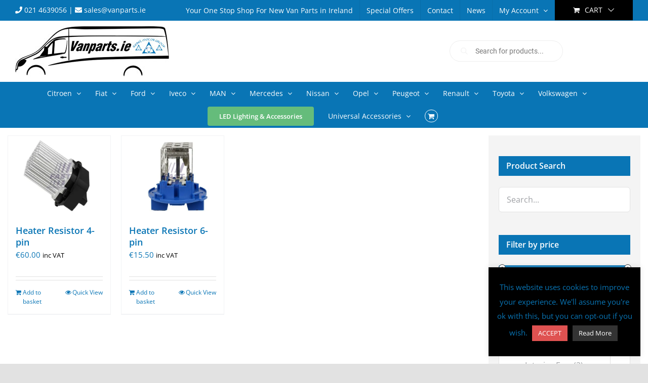

--- FILE ---
content_type: text/html; charset=UTF-8
request_url: https://vanparts.ie/product-category/volkswagen-van-parts/crafter-2006/cooling-heating-crafter-2006/interior-fan-cooling-heating-crafter-2006
body_size: 40690
content:
<!DOCTYPE html>
<html class="avada-html-layout-wide avada-html-header-position-top avada-html-is-archive" lang="en-GB" prefix="og: http://ogp.me/ns# fb: http://ogp.me/ns/fb#">
<head>
	<meta http-equiv="X-UA-Compatible" content="IE=edge" />
	<meta http-equiv="Content-Type" content="text/html; charset=utf-8"/>
	<meta name="viewport" content="width=device-width, initial-scale=1" />
	<meta name='robots' content='index, follow, max-image-preview:large, max-snippet:-1, max-video-preview:-1' />
	<style>img:is([sizes="auto" i], [sizes^="auto," i]) { contain-intrinsic-size: 3000px 1500px }</style>
	
	<!-- This site is optimized with the Yoast SEO plugin v26.8 - https://yoast.com/product/yoast-seo-wordpress/ -->
	<title>Interior Fan - Van Parts</title>
	<link rel="canonical" href="https://vanparts.ie/product-category/volkswagen-van-parts/volkswagen-crafter-van-parts/cooling-heating-crafter-2006/interior-fan-cooling-heating-crafter-2006" />
	<meta property="og:locale" content="en_GB" />
	<meta property="og:type" content="article" />
	<meta property="og:title" content="Interior Fan - Van Parts" />
	<meta property="og:url" content="https://vanparts.ie/product-category/volkswagen-van-parts/volkswagen-crafter-van-parts/cooling-heating-crafter-2006/interior-fan-cooling-heating-crafter-2006" />
	<meta property="og:site_name" content="Van Parts" />
	<meta name="twitter:card" content="summary_large_image" />
	<script type="application/ld+json" class="yoast-schema-graph">{"@context":"https://schema.org","@graph":[{"@type":"CollectionPage","@id":"https://vanparts.ie/product-category/volkswagen-van-parts/volkswagen-crafter-van-parts/cooling-heating-crafter-2006/interior-fan-cooling-heating-crafter-2006","url":"https://vanparts.ie/product-category/volkswagen-van-parts/volkswagen-crafter-van-parts/cooling-heating-crafter-2006/interior-fan-cooling-heating-crafter-2006","name":"Interior Fan - Van Parts","isPartOf":{"@id":"https://vanparts.ie/#website"},"primaryImageOfPage":{"@id":"https://vanparts.ie/product-category/volkswagen-van-parts/volkswagen-crafter-van-parts/cooling-heating-crafter-2006/interior-fan-cooling-heating-crafter-2006#primaryimage"},"image":{"@id":"https://vanparts.ie/product-category/volkswagen-van-parts/volkswagen-crafter-van-parts/cooling-heating-crafter-2006/interior-fan-cooling-heating-crafter-2006#primaryimage"},"thumbnailUrl":"https://i0.wp.com/vanparts.ie/wp-content/uploads/2022/07/FT59212.jpg?fit=517%2C400&ssl=1","breadcrumb":{"@id":"https://vanparts.ie/product-category/volkswagen-van-parts/volkswagen-crafter-van-parts/cooling-heating-crafter-2006/interior-fan-cooling-heating-crafter-2006#breadcrumb"},"inLanguage":"en-GB"},{"@type":"ImageObject","inLanguage":"en-GB","@id":"https://vanparts.ie/product-category/volkswagen-van-parts/volkswagen-crafter-van-parts/cooling-heating-crafter-2006/interior-fan-cooling-heating-crafter-2006#primaryimage","url":"https://i0.wp.com/vanparts.ie/wp-content/uploads/2022/07/FT59212.jpg?fit=517%2C400&ssl=1","contentUrl":"https://i0.wp.com/vanparts.ie/wp-content/uploads/2022/07/FT59212.jpg?fit=517%2C400&ssl=1","width":517,"height":400},{"@type":"BreadcrumbList","@id":"https://vanparts.ie/product-category/volkswagen-van-parts/volkswagen-crafter-van-parts/cooling-heating-crafter-2006/interior-fan-cooling-heating-crafter-2006#breadcrumb","itemListElement":[{"@type":"ListItem","position":1,"name":"Home","item":"https://vanparts.ie/"},{"@type":"ListItem","position":2,"name":"Volkswagen","item":"https://vanparts.ie/product-category/volkswagen-van-parts"},{"@type":"ListItem","position":3,"name":"Crafter 2006 -&gt;","item":"https://vanparts.ie/product-category/volkswagen-van-parts/volkswagen-crafter-van-parts"},{"@type":"ListItem","position":4,"name":"Cooling/Heating","item":"https://vanparts.ie/product-category/volkswagen-van-parts/volkswagen-crafter-van-parts/cooling-heating-crafter-2006"},{"@type":"ListItem","position":5,"name":"Interior Fan"}]},{"@type":"WebSite","@id":"https://vanparts.ie/#website","url":"https://vanparts.ie/","name":"Van Parts","description":"","publisher":{"@id":"https://vanparts.ie/#organization"},"potentialAction":[{"@type":"SearchAction","target":{"@type":"EntryPoint","urlTemplate":"https://vanparts.ie/?s={search_term_string}"},"query-input":{"@type":"PropertyValueSpecification","valueRequired":true,"valueName":"search_term_string"}}],"inLanguage":"en-GB"},{"@type":"Organization","@id":"https://vanparts.ie/#organization","name":"VanParts.ie","url":"https://vanparts.ie/","logo":{"@type":"ImageObject","inLanguage":"en-GB","@id":"https://vanparts.ie/#/schema/logo/image/","url":"https://i0.wp.com/vanparts.ie/wp-content/uploads/2022/08/LOGOPNG-e1659946329804.png?fit=1900%2C1439&ssl=1","contentUrl":"https://i0.wp.com/vanparts.ie/wp-content/uploads/2022/08/LOGOPNG-e1659946329804.png?fit=1900%2C1439&ssl=1","width":1900,"height":1439,"caption":"VanParts.ie"},"image":{"@id":"https://vanparts.ie/#/schema/logo/image/"},"sameAs":["https://www.facebook.com/vanparts.ie","https://www.instagram.com/vanparts.ie/"]}]}</script>
	<!-- / Yoast SEO plugin. -->


<link rel='dns-prefetch' href='//platform-api.sharethis.com' />
<link rel='dns-prefetch' href='//capi-automation.s3.us-east-2.amazonaws.com' />
<link rel='dns-prefetch' href='//stats.wp.com' />
<link rel='preconnect' href='//i0.wp.com' />
<link rel="alternate" type="application/rss+xml" title="Van Parts &raquo; Feed" href="https://vanparts.ie/feed" />
<link rel="alternate" type="application/rss+xml" title="Van Parts &raquo; Comments Feed" href="https://vanparts.ie/comments/feed" />
					<link rel="shortcut icon" href="https://vanparts.ie/wp-content/uploads/2020/10/apple-touch-icon-32x32-1.png" type="image/x-icon" />
		
					<!-- Apple Touch Icon -->
			<link rel="apple-touch-icon" sizes="180x180" href="https://vanparts.ie/wp-content/uploads/2020/10/apple-touch-icon-114x114-1.png">
		
					<!-- Android Icon -->
			<link rel="icon" sizes="192x192" href="https://vanparts.ie/wp-content/uploads/2020/10/apple-touch-icon-57x57-1.png">
		
					<!-- MS Edge Icon -->
			<meta name="msapplication-TileImage" content="https://vanparts.ie/wp-content/uploads/2020/10/apple-touch-icon-72x72-1.png">
				<link rel="alternate" type="application/rss+xml" title="Van Parts &raquo; Interior Fan Category Feed" href="https://vanparts.ie/product-category/volkswagen-van-parts/volkswagen-crafter-van-parts/cooling-heating-crafter-2006/interior-fan-cooling-heating-crafter-2006/feed" />
				
		<meta property="og:locale" content="en_GB"/>
		<meta property="og:type" content="article"/>
		<meta property="og:site_name" content="Van Parts"/>
		<meta property="og:title" content="Interior Fan - Van Parts"/>
				<meta property="og:url" content="https://vanparts.ie/product/heater-resistor-4-pin"/>
																				<meta property="og:image" content="https://i0.wp.com/vanparts.ie/wp-content/uploads/2022/07/FT59212.jpg?fit=517%2C400&ssl=1"/>
		<meta property="og:image:width" content="517"/>
		<meta property="og:image:height" content="400"/>
		<meta property="og:image:type" content="image/jpeg"/>
				<script type="text/javascript">
/* <![CDATA[ */
window._wpemojiSettings = {"baseUrl":"https:\/\/s.w.org\/images\/core\/emoji\/15.0.3\/72x72\/","ext":".png","svgUrl":"https:\/\/s.w.org\/images\/core\/emoji\/15.0.3\/svg\/","svgExt":".svg","source":{"concatemoji":"https:\/\/vanparts.ie\/wp-includes\/js\/wp-emoji-release.min.js?ver=6.7.4"}};
/*! This file is auto-generated */
!function(i,n){var o,s,e;function c(e){try{var t={supportTests:e,timestamp:(new Date).valueOf()};sessionStorage.setItem(o,JSON.stringify(t))}catch(e){}}function p(e,t,n){e.clearRect(0,0,e.canvas.width,e.canvas.height),e.fillText(t,0,0);var t=new Uint32Array(e.getImageData(0,0,e.canvas.width,e.canvas.height).data),r=(e.clearRect(0,0,e.canvas.width,e.canvas.height),e.fillText(n,0,0),new Uint32Array(e.getImageData(0,0,e.canvas.width,e.canvas.height).data));return t.every(function(e,t){return e===r[t]})}function u(e,t,n){switch(t){case"flag":return n(e,"\ud83c\udff3\ufe0f\u200d\u26a7\ufe0f","\ud83c\udff3\ufe0f\u200b\u26a7\ufe0f")?!1:!n(e,"\ud83c\uddfa\ud83c\uddf3","\ud83c\uddfa\u200b\ud83c\uddf3")&&!n(e,"\ud83c\udff4\udb40\udc67\udb40\udc62\udb40\udc65\udb40\udc6e\udb40\udc67\udb40\udc7f","\ud83c\udff4\u200b\udb40\udc67\u200b\udb40\udc62\u200b\udb40\udc65\u200b\udb40\udc6e\u200b\udb40\udc67\u200b\udb40\udc7f");case"emoji":return!n(e,"\ud83d\udc26\u200d\u2b1b","\ud83d\udc26\u200b\u2b1b")}return!1}function f(e,t,n){var r="undefined"!=typeof WorkerGlobalScope&&self instanceof WorkerGlobalScope?new OffscreenCanvas(300,150):i.createElement("canvas"),a=r.getContext("2d",{willReadFrequently:!0}),o=(a.textBaseline="top",a.font="600 32px Arial",{});return e.forEach(function(e){o[e]=t(a,e,n)}),o}function t(e){var t=i.createElement("script");t.src=e,t.defer=!0,i.head.appendChild(t)}"undefined"!=typeof Promise&&(o="wpEmojiSettingsSupports",s=["flag","emoji"],n.supports={everything:!0,everythingExceptFlag:!0},e=new Promise(function(e){i.addEventListener("DOMContentLoaded",e,{once:!0})}),new Promise(function(t){var n=function(){try{var e=JSON.parse(sessionStorage.getItem(o));if("object"==typeof e&&"number"==typeof e.timestamp&&(new Date).valueOf()<e.timestamp+604800&&"object"==typeof e.supportTests)return e.supportTests}catch(e){}return null}();if(!n){if("undefined"!=typeof Worker&&"undefined"!=typeof OffscreenCanvas&&"undefined"!=typeof URL&&URL.createObjectURL&&"undefined"!=typeof Blob)try{var e="postMessage("+f.toString()+"("+[JSON.stringify(s),u.toString(),p.toString()].join(",")+"));",r=new Blob([e],{type:"text/javascript"}),a=new Worker(URL.createObjectURL(r),{name:"wpTestEmojiSupports"});return void(a.onmessage=function(e){c(n=e.data),a.terminate(),t(n)})}catch(e){}c(n=f(s,u,p))}t(n)}).then(function(e){for(var t in e)n.supports[t]=e[t],n.supports.everything=n.supports.everything&&n.supports[t],"flag"!==t&&(n.supports.everythingExceptFlag=n.supports.everythingExceptFlag&&n.supports[t]);n.supports.everythingExceptFlag=n.supports.everythingExceptFlag&&!n.supports.flag,n.DOMReady=!1,n.readyCallback=function(){n.DOMReady=!0}}).then(function(){return e}).then(function(){var e;n.supports.everything||(n.readyCallback(),(e=n.source||{}).concatemoji?t(e.concatemoji):e.wpemoji&&e.twemoji&&(t(e.twemoji),t(e.wpemoji)))}))}((window,document),window._wpemojiSettings);
/* ]]> */
</script>
<style id='wp-emoji-styles-inline-css' type='text/css'>

	img.wp-smiley, img.emoji {
		display: inline !important;
		border: none !important;
		box-shadow: none !important;
		height: 1em !important;
		width: 1em !important;
		margin: 0 0.07em !important;
		vertical-align: -0.1em !important;
		background: none !important;
		padding: 0 !important;
	}
</style>
<link rel='stylesheet' id='wp-block-library-css' href='https://vanparts.ie/wp-includes/css/dist/block-library/style.min.css?ver=6.7.4' type='text/css' media='all' />
<style id='wp-block-library-theme-inline-css' type='text/css'>
.wp-block-audio :where(figcaption){color:#555;font-size:13px;text-align:center}.is-dark-theme .wp-block-audio :where(figcaption){color:#ffffffa6}.wp-block-audio{margin:0 0 1em}.wp-block-code{border:1px solid #ccc;border-radius:4px;font-family:Menlo,Consolas,monaco,monospace;padding:.8em 1em}.wp-block-embed :where(figcaption){color:#555;font-size:13px;text-align:center}.is-dark-theme .wp-block-embed :where(figcaption){color:#ffffffa6}.wp-block-embed{margin:0 0 1em}.blocks-gallery-caption{color:#555;font-size:13px;text-align:center}.is-dark-theme .blocks-gallery-caption{color:#ffffffa6}:root :where(.wp-block-image figcaption){color:#555;font-size:13px;text-align:center}.is-dark-theme :root :where(.wp-block-image figcaption){color:#ffffffa6}.wp-block-image{margin:0 0 1em}.wp-block-pullquote{border-bottom:4px solid;border-top:4px solid;color:currentColor;margin-bottom:1.75em}.wp-block-pullquote cite,.wp-block-pullquote footer,.wp-block-pullquote__citation{color:currentColor;font-size:.8125em;font-style:normal;text-transform:uppercase}.wp-block-quote{border-left:.25em solid;margin:0 0 1.75em;padding-left:1em}.wp-block-quote cite,.wp-block-quote footer{color:currentColor;font-size:.8125em;font-style:normal;position:relative}.wp-block-quote:where(.has-text-align-right){border-left:none;border-right:.25em solid;padding-left:0;padding-right:1em}.wp-block-quote:where(.has-text-align-center){border:none;padding-left:0}.wp-block-quote.is-large,.wp-block-quote.is-style-large,.wp-block-quote:where(.is-style-plain){border:none}.wp-block-search .wp-block-search__label{font-weight:700}.wp-block-search__button{border:1px solid #ccc;padding:.375em .625em}:where(.wp-block-group.has-background){padding:1.25em 2.375em}.wp-block-separator.has-css-opacity{opacity:.4}.wp-block-separator{border:none;border-bottom:2px solid;margin-left:auto;margin-right:auto}.wp-block-separator.has-alpha-channel-opacity{opacity:1}.wp-block-separator:not(.is-style-wide):not(.is-style-dots){width:100px}.wp-block-separator.has-background:not(.is-style-dots){border-bottom:none;height:1px}.wp-block-separator.has-background:not(.is-style-wide):not(.is-style-dots){height:2px}.wp-block-table{margin:0 0 1em}.wp-block-table td,.wp-block-table th{word-break:normal}.wp-block-table :where(figcaption){color:#555;font-size:13px;text-align:center}.is-dark-theme .wp-block-table :where(figcaption){color:#ffffffa6}.wp-block-video :where(figcaption){color:#555;font-size:13px;text-align:center}.is-dark-theme .wp-block-video :where(figcaption){color:#ffffffa6}.wp-block-video{margin:0 0 1em}:root :where(.wp-block-template-part.has-background){margin-bottom:0;margin-top:0;padding:1.25em 2.375em}
</style>
<link rel='stylesheet' id='mediaelement-css' href='https://vanparts.ie/wp-includes/js/mediaelement/mediaelementplayer-legacy.min.css?ver=4.2.17' type='text/css' media='all' />
<link rel='stylesheet' id='wp-mediaelement-css' href='https://vanparts.ie/wp-includes/js/mediaelement/wp-mediaelement.min.css?ver=6.7.4' type='text/css' media='all' />
<style id='jetpack-sharing-buttons-style-inline-css' type='text/css'>
.jetpack-sharing-buttons__services-list{display:flex;flex-direction:row;flex-wrap:wrap;gap:0;list-style-type:none;margin:5px;padding:0}.jetpack-sharing-buttons__services-list.has-small-icon-size{font-size:12px}.jetpack-sharing-buttons__services-list.has-normal-icon-size{font-size:16px}.jetpack-sharing-buttons__services-list.has-large-icon-size{font-size:24px}.jetpack-sharing-buttons__services-list.has-huge-icon-size{font-size:36px}@media print{.jetpack-sharing-buttons__services-list{display:none!important}}.editor-styles-wrapper .wp-block-jetpack-sharing-buttons{gap:0;padding-inline-start:0}ul.jetpack-sharing-buttons__services-list.has-background{padding:1.25em 2.375em}
</style>
<style id='classic-theme-styles-inline-css' type='text/css'>
/*! This file is auto-generated */
.wp-block-button__link{color:#fff;background-color:#32373c;border-radius:9999px;box-shadow:none;text-decoration:none;padding:calc(.667em + 2px) calc(1.333em + 2px);font-size:1.125em}.wp-block-file__button{background:#32373c;color:#fff;text-decoration:none}
</style>
<style id='global-styles-inline-css' type='text/css'>
:root{--wp--preset--aspect-ratio--square: 1;--wp--preset--aspect-ratio--4-3: 4/3;--wp--preset--aspect-ratio--3-4: 3/4;--wp--preset--aspect-ratio--3-2: 3/2;--wp--preset--aspect-ratio--2-3: 2/3;--wp--preset--aspect-ratio--16-9: 16/9;--wp--preset--aspect-ratio--9-16: 9/16;--wp--preset--color--black: #000000;--wp--preset--color--cyan-bluish-gray: #abb8c3;--wp--preset--color--white: #ffffff;--wp--preset--color--pale-pink: #f78da7;--wp--preset--color--vivid-red: #cf2e2e;--wp--preset--color--luminous-vivid-orange: #ff6900;--wp--preset--color--luminous-vivid-amber: #fcb900;--wp--preset--color--light-green-cyan: #7bdcb5;--wp--preset--color--vivid-green-cyan: #00d084;--wp--preset--color--pale-cyan-blue: #8ed1fc;--wp--preset--color--vivid-cyan-blue: #0693e3;--wp--preset--color--vivid-purple: #9b51e0;--wp--preset--color--awb-color-1: rgba(255,255,255,1);--wp--preset--color--awb-color-2: rgba(249,249,251,1);--wp--preset--color--awb-color-3: rgba(242,243,245,1);--wp--preset--color--awb-color-4: rgba(226,226,226,1);--wp--preset--color--awb-color-5: rgba(9,117,181,1);--wp--preset--color--awb-color-6: rgba(74,78,87,1);--wp--preset--color--awb-color-7: rgba(33,41,52,1);--wp--preset--color--awb-color-8: rgba(0,0,0,1);--wp--preset--color--awb-color-custom-10: rgba(101,188,123,1);--wp--preset--color--awb-color-custom-11: rgba(51,51,51,1);--wp--preset--color--awb-color-custom-12: rgba(223,82,81,1);--wp--preset--color--awb-color-custom-13: rgba(158,160,164,1);--wp--preset--color--awb-color-custom-14: rgba(242,243,245,0.7);--wp--preset--color--awb-color-custom-15: rgba(242,243,245,0.8);--wp--preset--gradient--vivid-cyan-blue-to-vivid-purple: linear-gradient(135deg,rgba(6,147,227,1) 0%,rgb(155,81,224) 100%);--wp--preset--gradient--light-green-cyan-to-vivid-green-cyan: linear-gradient(135deg,rgb(122,220,180) 0%,rgb(0,208,130) 100%);--wp--preset--gradient--luminous-vivid-amber-to-luminous-vivid-orange: linear-gradient(135deg,rgba(252,185,0,1) 0%,rgba(255,105,0,1) 100%);--wp--preset--gradient--luminous-vivid-orange-to-vivid-red: linear-gradient(135deg,rgba(255,105,0,1) 0%,rgb(207,46,46) 100%);--wp--preset--gradient--very-light-gray-to-cyan-bluish-gray: linear-gradient(135deg,rgb(238,238,238) 0%,rgb(169,184,195) 100%);--wp--preset--gradient--cool-to-warm-spectrum: linear-gradient(135deg,rgb(74,234,220) 0%,rgb(151,120,209) 20%,rgb(207,42,186) 40%,rgb(238,44,130) 60%,rgb(251,105,98) 80%,rgb(254,248,76) 100%);--wp--preset--gradient--blush-light-purple: linear-gradient(135deg,rgb(255,206,236) 0%,rgb(152,150,240) 100%);--wp--preset--gradient--blush-bordeaux: linear-gradient(135deg,rgb(254,205,165) 0%,rgb(254,45,45) 50%,rgb(107,0,62) 100%);--wp--preset--gradient--luminous-dusk: linear-gradient(135deg,rgb(255,203,112) 0%,rgb(199,81,192) 50%,rgb(65,88,208) 100%);--wp--preset--gradient--pale-ocean: linear-gradient(135deg,rgb(255,245,203) 0%,rgb(182,227,212) 50%,rgb(51,167,181) 100%);--wp--preset--gradient--electric-grass: linear-gradient(135deg,rgb(202,248,128) 0%,rgb(113,206,126) 100%);--wp--preset--gradient--midnight: linear-gradient(135deg,rgb(2,3,129) 0%,rgb(40,116,252) 100%);--wp--preset--font-size--small: 11.25px;--wp--preset--font-size--medium: 20px;--wp--preset--font-size--large: 22.5px;--wp--preset--font-size--x-large: 42px;--wp--preset--font-size--normal: 15px;--wp--preset--font-size--xlarge: 30px;--wp--preset--font-size--huge: 45px;--wp--preset--spacing--20: 0.44rem;--wp--preset--spacing--30: 0.67rem;--wp--preset--spacing--40: 1rem;--wp--preset--spacing--50: 1.5rem;--wp--preset--spacing--60: 2.25rem;--wp--preset--spacing--70: 3.38rem;--wp--preset--spacing--80: 5.06rem;--wp--preset--shadow--natural: 6px 6px 9px rgba(0, 0, 0, 0.2);--wp--preset--shadow--deep: 12px 12px 50px rgba(0, 0, 0, 0.4);--wp--preset--shadow--sharp: 6px 6px 0px rgba(0, 0, 0, 0.2);--wp--preset--shadow--outlined: 6px 6px 0px -3px rgba(255, 255, 255, 1), 6px 6px rgba(0, 0, 0, 1);--wp--preset--shadow--crisp: 6px 6px 0px rgba(0, 0, 0, 1);}:where(.is-layout-flex){gap: 0.5em;}:where(.is-layout-grid){gap: 0.5em;}body .is-layout-flex{display: flex;}.is-layout-flex{flex-wrap: wrap;align-items: center;}.is-layout-flex > :is(*, div){margin: 0;}body .is-layout-grid{display: grid;}.is-layout-grid > :is(*, div){margin: 0;}:where(.wp-block-columns.is-layout-flex){gap: 2em;}:where(.wp-block-columns.is-layout-grid){gap: 2em;}:where(.wp-block-post-template.is-layout-flex){gap: 1.25em;}:where(.wp-block-post-template.is-layout-grid){gap: 1.25em;}.has-black-color{color: var(--wp--preset--color--black) !important;}.has-cyan-bluish-gray-color{color: var(--wp--preset--color--cyan-bluish-gray) !important;}.has-white-color{color: var(--wp--preset--color--white) !important;}.has-pale-pink-color{color: var(--wp--preset--color--pale-pink) !important;}.has-vivid-red-color{color: var(--wp--preset--color--vivid-red) !important;}.has-luminous-vivid-orange-color{color: var(--wp--preset--color--luminous-vivid-orange) !important;}.has-luminous-vivid-amber-color{color: var(--wp--preset--color--luminous-vivid-amber) !important;}.has-light-green-cyan-color{color: var(--wp--preset--color--light-green-cyan) !important;}.has-vivid-green-cyan-color{color: var(--wp--preset--color--vivid-green-cyan) !important;}.has-pale-cyan-blue-color{color: var(--wp--preset--color--pale-cyan-blue) !important;}.has-vivid-cyan-blue-color{color: var(--wp--preset--color--vivid-cyan-blue) !important;}.has-vivid-purple-color{color: var(--wp--preset--color--vivid-purple) !important;}.has-black-background-color{background-color: var(--wp--preset--color--black) !important;}.has-cyan-bluish-gray-background-color{background-color: var(--wp--preset--color--cyan-bluish-gray) !important;}.has-white-background-color{background-color: var(--wp--preset--color--white) !important;}.has-pale-pink-background-color{background-color: var(--wp--preset--color--pale-pink) !important;}.has-vivid-red-background-color{background-color: var(--wp--preset--color--vivid-red) !important;}.has-luminous-vivid-orange-background-color{background-color: var(--wp--preset--color--luminous-vivid-orange) !important;}.has-luminous-vivid-amber-background-color{background-color: var(--wp--preset--color--luminous-vivid-amber) !important;}.has-light-green-cyan-background-color{background-color: var(--wp--preset--color--light-green-cyan) !important;}.has-vivid-green-cyan-background-color{background-color: var(--wp--preset--color--vivid-green-cyan) !important;}.has-pale-cyan-blue-background-color{background-color: var(--wp--preset--color--pale-cyan-blue) !important;}.has-vivid-cyan-blue-background-color{background-color: var(--wp--preset--color--vivid-cyan-blue) !important;}.has-vivid-purple-background-color{background-color: var(--wp--preset--color--vivid-purple) !important;}.has-black-border-color{border-color: var(--wp--preset--color--black) !important;}.has-cyan-bluish-gray-border-color{border-color: var(--wp--preset--color--cyan-bluish-gray) !important;}.has-white-border-color{border-color: var(--wp--preset--color--white) !important;}.has-pale-pink-border-color{border-color: var(--wp--preset--color--pale-pink) !important;}.has-vivid-red-border-color{border-color: var(--wp--preset--color--vivid-red) !important;}.has-luminous-vivid-orange-border-color{border-color: var(--wp--preset--color--luminous-vivid-orange) !important;}.has-luminous-vivid-amber-border-color{border-color: var(--wp--preset--color--luminous-vivid-amber) !important;}.has-light-green-cyan-border-color{border-color: var(--wp--preset--color--light-green-cyan) !important;}.has-vivid-green-cyan-border-color{border-color: var(--wp--preset--color--vivid-green-cyan) !important;}.has-pale-cyan-blue-border-color{border-color: var(--wp--preset--color--pale-cyan-blue) !important;}.has-vivid-cyan-blue-border-color{border-color: var(--wp--preset--color--vivid-cyan-blue) !important;}.has-vivid-purple-border-color{border-color: var(--wp--preset--color--vivid-purple) !important;}.has-vivid-cyan-blue-to-vivid-purple-gradient-background{background: var(--wp--preset--gradient--vivid-cyan-blue-to-vivid-purple) !important;}.has-light-green-cyan-to-vivid-green-cyan-gradient-background{background: var(--wp--preset--gradient--light-green-cyan-to-vivid-green-cyan) !important;}.has-luminous-vivid-amber-to-luminous-vivid-orange-gradient-background{background: var(--wp--preset--gradient--luminous-vivid-amber-to-luminous-vivid-orange) !important;}.has-luminous-vivid-orange-to-vivid-red-gradient-background{background: var(--wp--preset--gradient--luminous-vivid-orange-to-vivid-red) !important;}.has-very-light-gray-to-cyan-bluish-gray-gradient-background{background: var(--wp--preset--gradient--very-light-gray-to-cyan-bluish-gray) !important;}.has-cool-to-warm-spectrum-gradient-background{background: var(--wp--preset--gradient--cool-to-warm-spectrum) !important;}.has-blush-light-purple-gradient-background{background: var(--wp--preset--gradient--blush-light-purple) !important;}.has-blush-bordeaux-gradient-background{background: var(--wp--preset--gradient--blush-bordeaux) !important;}.has-luminous-dusk-gradient-background{background: var(--wp--preset--gradient--luminous-dusk) !important;}.has-pale-ocean-gradient-background{background: var(--wp--preset--gradient--pale-ocean) !important;}.has-electric-grass-gradient-background{background: var(--wp--preset--gradient--electric-grass) !important;}.has-midnight-gradient-background{background: var(--wp--preset--gradient--midnight) !important;}.has-small-font-size{font-size: var(--wp--preset--font-size--small) !important;}.has-medium-font-size{font-size: var(--wp--preset--font-size--medium) !important;}.has-large-font-size{font-size: var(--wp--preset--font-size--large) !important;}.has-x-large-font-size{font-size: var(--wp--preset--font-size--x-large) !important;}
:where(.wp-block-post-template.is-layout-flex){gap: 1.25em;}:where(.wp-block-post-template.is-layout-grid){gap: 1.25em;}
:where(.wp-block-columns.is-layout-flex){gap: 2em;}:where(.wp-block-columns.is-layout-grid){gap: 2em;}
:root :where(.wp-block-pullquote){font-size: 1.5em;line-height: 1.6;}
</style>
<link rel='stylesheet' id='cookie-law-info-css' href='https://vanparts.ie/wp-content/plugins/cookie-law-info/legacy/public/css/cookie-law-info-public.css?ver=3.3.9.1' type='text/css' media='all' />
<link rel='stylesheet' id='cookie-law-info-gdpr-css' href='https://vanparts.ie/wp-content/plugins/cookie-law-info/legacy/public/css/cookie-law-info-gdpr.css?ver=3.3.9.1' type='text/css' media='all' />
<style id='woocommerce-inline-inline-css' type='text/css'>
.woocommerce form .form-row .required { visibility: visible; }
</style>
<link rel='stylesheet' id='select2-css' href='https://vanparts.ie/wp-content/plugins/woocommerce/assets/css/select2.css?ver=10.3.7' type='text/css' media='all' />
<link rel='stylesheet' id='b2bking_main_style-css' href='https://vanparts.ie/wp-content/plugins/codecanyon-vNPMOqh6-b2bking-the-ultimate-woocommerce-b2b-plugin/public/../includes/assets/css/style.css?ver=6.7.4' type='text/css' media='all' />
<link rel='stylesheet' id='dataTables-css' href='https://vanparts.ie/wp-content/plugins/codecanyon-vNPMOqh6-b2bking-the-ultimate-woocommerce-b2b-plugin/public/../includes/assets/lib/dataTables/jquery.dataTables.min.css?ver=6.7.4' type='text/css' media='all' />
<link rel='stylesheet' id='brands-styles-css' href='https://vanparts.ie/wp-content/plugins/woocommerce/assets/css/brands.css?ver=10.3.7' type='text/css' media='all' />
<link rel='stylesheet' id='dgwt-wcas-style-css' href='https://vanparts.ie/wp-content/plugins/ajax-search-for-woocommerce/assets/css/style.min.css?ver=1.32.2' type='text/css' media='all' />
<link rel='stylesheet' id='fusion-dynamic-css-css' href='https://vanparts.ie/wp-content/uploads/fusion-styles/e28a7dfdf560c70f76d629e6ebeb6caf.min.css?ver=3.11.14' type='text/css' media='all' />
<script type="text/template" id="tmpl-variation-template">
	<div class="woocommerce-variation-description">{{{ data.variation.variation_description }}}</div>
	<div class="woocommerce-variation-price">{{{ data.variation.price_html }}}</div>
	<div class="woocommerce-variation-availability">{{{ data.variation.availability_html }}}</div>
</script>
<script type="text/template" id="tmpl-unavailable-variation-template">
	<p role="alert">Sorry, this product is unavailable. Please choose a different combination.</p>
</script>
<script type="text/javascript" src="https://vanparts.ie/wp-includes/js/jquery/jquery.min.js?ver=3.7.1" id="jquery-core-js"></script>
<script type="text/javascript" src="https://vanparts.ie/wp-includes/js/jquery/jquery-migrate.min.js?ver=3.4.1" id="jquery-migrate-js"></script>
<script type="text/javascript" id="cookie-law-info-js-extra">
/* <![CDATA[ */
var Cli_Data = {"nn_cookie_ids":[],"cookielist":[],"non_necessary_cookies":[],"ccpaEnabled":"","ccpaRegionBased":"","ccpaBarEnabled":"","strictlyEnabled":["necessary","obligatoire"],"ccpaType":"gdpr","js_blocking":"1","custom_integration":"","triggerDomRefresh":"","secure_cookies":""};
var cli_cookiebar_settings = {"animate_speed_hide":"500","animate_speed_show":"500","background":"#000000","border":"#b1a6a6c2","border_on":"","button_1_button_colour":"#df5251","button_1_button_hover":"#b24241","button_1_link_colour":"#fff","button_1_as_button":"1","button_1_new_win":"","button_2_button_colour":"#333","button_2_button_hover":"#292929","button_2_link_colour":"#ffffff","button_2_as_button":"1","button_2_hidebar":"","button_3_button_colour":"#3566bb","button_3_button_hover":"#2a5296","button_3_link_colour":"#fff","button_3_as_button":"1","button_3_new_win":"","button_4_button_colour":"#000","button_4_button_hover":"#000000","button_4_link_colour":"#333333","button_4_as_button":"","button_7_button_colour":"#61a229","button_7_button_hover":"#4e8221","button_7_link_colour":"#fff","button_7_as_button":"1","button_7_new_win":"","font_family":"inherit","header_fix":"","notify_animate_hide":"1","notify_animate_show":"","notify_div_id":"#cookie-law-info-bar","notify_position_horizontal":"right","notify_position_vertical":"bottom","scroll_close":"","scroll_close_reload":"","accept_close_reload":"","reject_close_reload":"","showagain_tab":"","showagain_background":"#fff","showagain_border":"#000","showagain_div_id":"#cookie-law-info-again","showagain_x_position":"100px","text":"#0975b5","show_once_yn":"","show_once":"10000","logging_on":"","as_popup":"","popup_overlay":"1","bar_heading_text":"","cookie_bar_as":"widget","popup_showagain_position":"bottom-right","widget_position":"right"};
var log_object = {"ajax_url":"https:\/\/vanparts.ie\/wp-admin\/admin-ajax.php"};
/* ]]> */
</script>
<script type="text/javascript" src="https://vanparts.ie/wp-content/plugins/cookie-law-info/legacy/public/js/cookie-law-info-public.js?ver=3.3.9.1" id="cookie-law-info-js"></script>
<script type="text/javascript" id="tt4b_ajax_script-js-extra">
/* <![CDATA[ */
var tt4b_script_vars = {"pixel_code":"D1TP0HRC77U2AQ7NN6KG","currency":"EUR","country":"IE","advanced_matching":"1"};
/* ]]> */
</script>
<script type="text/javascript" src="https://vanparts.ie/wp-content/plugins/tiktok-for-business/admin/js/ajaxSnippet.js?ver=v1" id="tt4b_ajax_script-js"></script>
<script type="text/javascript" src="https://vanparts.ie/wp-content/plugins/woocommerce/assets/js/jquery-blockui/jquery.blockUI.min.js?ver=2.7.0-wc.10.3.7" id="wc-jquery-blockui-js" defer="defer" data-wp-strategy="defer"></script>
<script type="text/javascript" id="wc-add-to-cart-js-extra">
/* <![CDATA[ */
var wc_add_to_cart_params = {"ajax_url":"\/wp-admin\/admin-ajax.php","wc_ajax_url":"\/?wc-ajax=%%endpoint%%","i18n_view_cart":"View basket","cart_url":"https:\/\/vanparts.ie\/basket","is_cart":"","cart_redirect_after_add":"no"};
/* ]]> */
</script>
<script type="text/javascript" src="https://vanparts.ie/wp-content/plugins/woocommerce/assets/js/frontend/add-to-cart.min.js?ver=10.3.7" id="wc-add-to-cart-js" defer="defer" data-wp-strategy="defer"></script>
<script type="text/javascript" src="https://vanparts.ie/wp-content/plugins/woocommerce/assets/js/js-cookie/js.cookie.min.js?ver=2.1.4-wc.10.3.7" id="wc-js-cookie-js" defer="defer" data-wp-strategy="defer"></script>
<script type="text/javascript" id="woocommerce-js-extra">
/* <![CDATA[ */
var woocommerce_params = {"ajax_url":"\/wp-admin\/admin-ajax.php","wc_ajax_url":"\/?wc-ajax=%%endpoint%%","i18n_password_show":"Show password","i18n_password_hide":"Hide password"};
/* ]]> */
</script>
<script type="text/javascript" src="https://vanparts.ie/wp-content/plugins/woocommerce/assets/js/frontend/woocommerce.min.js?ver=10.3.7" id="woocommerce-js" defer="defer" data-wp-strategy="defer"></script>
<script type="text/javascript" src="https://vanparts.ie/wp-content/plugins/woocommerce/assets/js/selectWoo/selectWoo.full.min.js?ver=1.0.9-wc.10.3.7" id="selectWoo-js" defer="defer" data-wp-strategy="defer"></script>
<script type="text/javascript" id="wc-country-select-js-extra">
/* <![CDATA[ */
var wc_country_select_params = {"countries":"{\"IE\":{\"CW\":\"Carlow\",\"CN\":\"Cavan\",\"CE\":\"Clare\",\"CO\":\"Cork\",\"DL\":\"Donegal\",\"D\":\"Dublin\",\"G\":\"Galway\",\"KY\":\"Kerry\",\"KE\":\"Kildare\",\"KK\":\"Kilkenny\",\"LS\":\"Laois\",\"LM\":\"Leitrim\",\"LK\":\"Limerick\",\"LD\":\"Longford\",\"LH\":\"Louth\",\"MO\":\"Mayo\",\"MH\":\"Meath\",\"MN\":\"Monaghan\",\"OY\":\"Offaly\",\"RN\":\"Roscommon\",\"SO\":\"Sligo\",\"TA\":\"Tipperary\",\"WD\":\"Waterford\",\"WH\":\"Westmeath\",\"WX\":\"Wexford\",\"WW\":\"Wicklow\"}}","i18n_select_state_text":"Select an option\u2026","i18n_no_matches":"No matches found","i18n_ajax_error":"Loading failed","i18n_input_too_short_1":"Please enter 1 or more characters","i18n_input_too_short_n":"Please enter %qty% or more characters","i18n_input_too_long_1":"Please delete 1 character","i18n_input_too_long_n":"Please delete %qty% characters","i18n_selection_too_long_1":"You can only select 1 item","i18n_selection_too_long_n":"You can only select %qty% items","i18n_load_more":"Loading more results\u2026","i18n_searching":"Searching\u2026"};
/* ]]> */
</script>
<script type="text/javascript" src="https://vanparts.ie/wp-content/plugins/woocommerce/assets/js/frontend/country-select.min.js?ver=10.3.7" id="wc-country-select-js" defer="defer" data-wp-strategy="defer"></script>
<script type="text/javascript" src="https://vanparts.ie/wp-includes/js/underscore.min.js?ver=1.13.7" id="underscore-js"></script>
<script type="text/javascript" id="wp-util-js-extra">
/* <![CDATA[ */
var _wpUtilSettings = {"ajax":{"url":"\/wp-admin\/admin-ajax.php"}};
/* ]]> */
</script>
<script type="text/javascript" src="https://vanparts.ie/wp-includes/js/wp-util.min.js?ver=6.7.4" id="wp-util-js"></script>
<script type="text/javascript" id="wc-add-to-cart-variation-js-extra">
/* <![CDATA[ */
var wc_add_to_cart_variation_params = {"wc_ajax_url":"\/?wc-ajax=%%endpoint%%","i18n_no_matching_variations_text":"Sorry, no products matched your selection. Please choose a different combination.","i18n_make_a_selection_text":"Please select some product options before adding this product to your basket.","i18n_unavailable_text":"Sorry, this product is unavailable. Please choose a different combination.","i18n_reset_alert_text":"Your selection has been reset. Please select some product options before adding this product to your cart."};
/* ]]> */
</script>
<script type="text/javascript" src="https://vanparts.ie/wp-content/plugins/woocommerce/assets/js/frontend/add-to-cart-variation.min.js?ver=10.3.7" id="wc-add-to-cart-variation-js" defer="defer" data-wp-strategy="defer"></script>
<script type="text/javascript" src="//platform-api.sharethis.com/js/sharethis.js#source=googleanalytics-wordpress#product=ga&amp;property=60dcdc5a1db1e1001276f7f4" id="googleanalytics-platform-sharethis-js"></script>
<link rel="https://api.w.org/" href="https://vanparts.ie/wp-json/" /><link rel="alternate" title="JSON" type="application/json" href="https://vanparts.ie/wp-json/wp/v2/product_cat/651" /><link rel="EditURI" type="application/rsd+xml" title="RSD" href="https://vanparts.ie/xmlrpc.php?rsd" />
<meta name="generator" content="WordPress 6.7.4" />
<meta name="generator" content="WooCommerce 10.3.7" />

<!--BEGIN: TRACKING CODE MANAGER (v2.5.0) BY INTELLYWP.COM IN HEAD//-->
<!-- Facebook Pixel Code -->
<script>
!function(f,b,e,v,n,t,s)
{if(f.fbq)return;n=f.fbq=function(){n.callMethod?
n.callMethod.apply(n,arguments):n.queue.push(arguments)};
if(!f._fbq)f._fbq=n;n.push=n;n.loaded=!0;n.version='2.0';
n.queue=[];t=b.createElement(e);t.async=!0;
t.src=v;s=b.getElementsByTagName(e)[0];
s.parentNode.insertBefore(t,s)}(window, document,'script',
'https://connect.facebook.net/en_US/fbevents.js');
fbq('init', '195969915593311');
fbq('track', 'PageView');
</script>
<noscript><img height="1" width="1" src="https://www.facebook.com/tr?id=195969915593311&ev=PageView&noscript=1" /></noscript>
<!-- End Facebook Pixel Code -->
<meta name="facebook-domain-verification" content="keam9dzvk81aelt7ec5vgbpm0bhrs6" />
<!-- Global site tag (gtag.js) - Google Analytics -->
<script async src="https://www.googletagmanager.com/gtag/js?id=UA-179930948-1"></script>
<script>
  window.dataLayer = window.dataLayer || [];
  function gtag(){dataLayer.push(arguments);}
  gtag('js', new Date());

  gtag('config', 'UA-179930948-1');
</script>
<meta name="google-site-verification" content="vzmpyQ4eSmCJkipQ2DrkqRJhOoBv4TMlWxxnZyJuGps" />
<!--END: https://wordpress.org/plugins/tracking-code-manager IN HEAD//-->	<style>img#wpstats{display:none}</style>
				<style>
			.dgwt-wcas-ico-magnifier,.dgwt-wcas-ico-magnifier-handler{max-width:20px}.dgwt-wcas-search-wrapp{max-width:200px}.dgwt-wcas-search-wrapp .dgwt-wcas-sf-wrapp .dgwt-wcas-search-submit::before{}.dgwt-wcas-search-wrapp .dgwt-wcas-sf-wrapp .dgwt-wcas-search-submit:hover::before,.dgwt-wcas-search-wrapp .dgwt-wcas-sf-wrapp .dgwt-wcas-search-submit:focus::before{}.dgwt-wcas-search-wrapp .dgwt-wcas-sf-wrapp .dgwt-wcas-search-submit,.dgwt-wcas-om-bar .dgwt-wcas-om-return{color:#f4f4f4}.dgwt-wcas-search-wrapp .dgwt-wcas-ico-magnifier,.dgwt-wcas-search-wrapp .dgwt-wcas-sf-wrapp .dgwt-wcas-search-submit svg path,.dgwt-wcas-om-bar .dgwt-wcas-om-return svg path{fill:#f4f4f4}		</style>
			<style>
		.fusion-secondary-menu-search {
			width: 500px;
		}

		.fusion-flyout-search .dgwt-wcas-search-wrapp {
			margin-top: 21px;
		}

		.dgwt-wcas-details-wrapp .quantity {
			width: auto;
		}

		.fusion-main-menu-search .dgwt-wcas-search-wrapp {
			margin-top: calc((var(--nav_height) / 2) - (var(--nav_typography-font-size) / 2));
		}

		.fusion-header-v7 .fusion-main-menu-search .dgwt-wcas-search-wrapp {
			margin-top: 0;
		}

		.dgwt-wcas-ico-magnifier, .dgwt-wcas-ico-magnifier-handler {
			max-width: none;
			fill: var(--nav_typography-color);
			max-height: var(--nav_typography-font-size);
		}

		.dgwt-wcas-ico-magnifier:hover, .dgwt-wcas-ico-magnifier-handler:hover {
			fill: var(--menu_hover_first_color);
		}

		.dgwt-wcas-sf-wrapp .dgwt-wcas-ico-magnifier:hover {
			fill: currentColor;
			opacity: 0.7;
		}

		.fusion-is-sticky .dgwt-wcas-ico-magnifier, .fusion-is-sticky .dgwt-wcas-ico-magnifier-handler {
			fill: var(--header_sticky_menu_color);
		}

		.fusion-is-sticky .dgwt-wcas-ico-magnifier:hover, .fusion-is-sticky .dgwt-wcas-ico-magnifier-handler:hover {
			fill: var(--menu_hover_first_color);
		}

		.fusion-header-v4 .fusion-main-menu {
			overflow: visible;
		}

		.fusion-search-form {
			display: none;
		}

		html:not(.dgwt-wcas-overlay-mobile-on) .fusion-header-v4 .fusion-main-menu .dgwt-wcas-search-wrapp.dgwt-wcas-layout-icon .dgwt-wcas-search-form {
			top: 100%;
		}

		.fusion-header-v4 .fusion-main-menu .dgwt-wcas-layout-icon-open .dgwt-wcas-search-icon-arrow {
			top: calc(100% + -4px);
		}

		.fusion-main-menu .fusion-main-menu-search a:after {
			display: none !important;
		}

		.menu-item > .dgwt-wcas-layout-icon {
			display: flex;
			flex-direction: row;
			justify-content: center;
			align-items: center;
		}

		@media (max-width: 1100px) {
			.fusion-flyout-search .dgwt-wcas-search-wrapp {
				margin-top: 73px;
				max-width: 100%;
				padding: 0 30px 0 30px;
			}

		}

		@media (max-width: 800px) {
			.fusion-logo .dgwt-wcas-search-wrapp {
				display: none;
			}
		}
	</style>
		<!-- Google site verification - Google for WooCommerce -->
<meta name="google-site-verification" content="vzmpyQ4eSmCJkipQ2DrkqRJhOoBv4TMlWxxnZyJuGps" />
<style type="text/css" id="css-fb-visibility">@media screen and (max-width: 640px){.fusion-no-small-visibility{display:none !important;}body .sm-text-align-center{text-align:center !important;}body .sm-text-align-left{text-align:left !important;}body .sm-text-align-right{text-align:right !important;}body .sm-flex-align-center{justify-content:center !important;}body .sm-flex-align-flex-start{justify-content:flex-start !important;}body .sm-flex-align-flex-end{justify-content:flex-end !important;}body .sm-mx-auto{margin-left:auto !important;margin-right:auto !important;}body .sm-ml-auto{margin-left:auto !important;}body .sm-mr-auto{margin-right:auto !important;}body .fusion-absolute-position-small{position:absolute;top:auto;width:100%;}.awb-sticky.awb-sticky-small{ position: sticky; top: var(--awb-sticky-offset,0); }}@media screen and (min-width: 641px) and (max-width: 1024px){.fusion-no-medium-visibility{display:none !important;}body .md-text-align-center{text-align:center !important;}body .md-text-align-left{text-align:left !important;}body .md-text-align-right{text-align:right !important;}body .md-flex-align-center{justify-content:center !important;}body .md-flex-align-flex-start{justify-content:flex-start !important;}body .md-flex-align-flex-end{justify-content:flex-end !important;}body .md-mx-auto{margin-left:auto !important;margin-right:auto !important;}body .md-ml-auto{margin-left:auto !important;}body .md-mr-auto{margin-right:auto !important;}body .fusion-absolute-position-medium{position:absolute;top:auto;width:100%;}.awb-sticky.awb-sticky-medium{ position: sticky; top: var(--awb-sticky-offset,0); }}@media screen and (min-width: 1025px){.fusion-no-large-visibility{display:none !important;}body .lg-text-align-center{text-align:center !important;}body .lg-text-align-left{text-align:left !important;}body .lg-text-align-right{text-align:right !important;}body .lg-flex-align-center{justify-content:center !important;}body .lg-flex-align-flex-start{justify-content:flex-start !important;}body .lg-flex-align-flex-end{justify-content:flex-end !important;}body .lg-mx-auto{margin-left:auto !important;margin-right:auto !important;}body .lg-ml-auto{margin-left:auto !important;}body .lg-mr-auto{margin-right:auto !important;}body .fusion-absolute-position-large{position:absolute;top:auto;width:100%;}.awb-sticky.awb-sticky-large{ position: sticky; top: var(--awb-sticky-offset,0); }}</style>	<noscript><style>.woocommerce-product-gallery{ opacity: 1 !important; }</style></noscript>
	<script>
(function() {
	(function (i, s, o, g, r, a, m) {
		i['GoogleAnalyticsObject'] = r;
		i[r] = i[r] || function () {
				(i[r].q = i[r].q || []).push(arguments)
			}, i[r].l = 1 * new Date();
		a = s.createElement(o),
			m = s.getElementsByTagName(o)[0];
		a.async = 1;
		a.src = g;
		m.parentNode.insertBefore(a, m)
	})(window, document, 'script', 'https://google-analytics.com/analytics.js', 'ga');

	ga('create', 'UA-179930948-1', 'auto');
			ga('send', 'pageview');
	})();
</script>
			<script  type="text/javascript">
				!function(f,b,e,v,n,t,s){if(f.fbq)return;n=f.fbq=function(){n.callMethod?
					n.callMethod.apply(n,arguments):n.queue.push(arguments)};if(!f._fbq)f._fbq=n;
					n.push=n;n.loaded=!0;n.version='2.0';n.queue=[];t=b.createElement(e);t.async=!0;
					t.src=v;s=b.getElementsByTagName(e)[0];s.parentNode.insertBefore(t,s)}(window,
					document,'script','https://connect.facebook.net/en_US/fbevents.js');
			</script>
			<!-- WooCommerce Facebook Integration Begin -->
			<script  type="text/javascript">

				fbq('init', '195969915593311', {}, {
    "agent": "woocommerce_2-10.3.7-3.5.15"
});

				document.addEventListener( 'DOMContentLoaded', function() {
					// Insert placeholder for events injected when a product is added to the cart through AJAX.
					document.body.insertAdjacentHTML( 'beforeend', '<div class=\"wc-facebook-pixel-event-placeholder\"></div>' );
				}, false );

			</script>
			<!-- WooCommerce Facebook Integration End -->
					<script type="text/javascript">
			var doc = document.documentElement;
			doc.setAttribute( 'data-useragent', navigator.userAgent );
		</script>
		
	</head>

<body data-rsssl=1 class="archive tax-product_cat term-interior-fan-cooling-heating-crafter-2006 term-651 theme-Avada sp-easy-accordion-enabled woocommerce woocommerce-page woocommerce-no-js has-sidebar fusion-image-hovers fusion-pagination-sizing fusion-button_type-flat fusion-button_span-no fusion-button_gradient-linear avada-image-rollover-circle-yes avada-image-rollover-yes avada-image-rollover-direction-left fusion-body ltr fusion-sticky-header no-tablet-sticky-header no-mobile-sticky-header no-mobile-slidingbar no-mobile-totop avada-has-rev-slider-styles fusion-disable-outline fusion-sub-menu-fade mobile-logo-pos-left layout-wide-mode avada-has-boxed-modal-shadow- layout-scroll-offset-full avada-has-zero-margin-offset-top fusion-top-header menu-text-align-center fusion-woo-product-design-classic fusion-woo-shop-page-columns-4 fusion-woo-related-columns-4 fusion-woo-archive-page-columns-4 avada-has-woo-gallery-disabled woo-sale-badge-circle woo-outofstock-badge-top_bar mobile-menu-design-classic fusion-show-pagination-text fusion-header-layout-v4 avada-responsive avada-footer-fx-none avada-menu-highlight-style-bottombar fusion-search-form-clean fusion-main-menu-search-dropdown fusion-avatar-circle avada-dropdown-styles avada-blog-layout-medium alternate avada-blog-archive-layout-medium alternate avada-header-shadow-no avada-menu-icon-position-left avada-has-megamenu-shadow avada-has-mainmenu-dropdown-divider fusion-has-main-nav-icon-circle avada-has-mobile-menu-search avada-has-breadcrumb-mobile-hidden avada-has-titlebar-hide avada-has-footer-widget-bg-image avada-header-border-color-full-transparent avada-has-pagination-width_height avada-flyout-menu-direction-fade avada-ec-views-v1" data-awb-post-id="4131">
		<a class="skip-link screen-reader-text" href="#content">Skip to content</a>

	<div id="boxed-wrapper">
		
		<div id="wrapper" class="fusion-wrapper">
			<div id="home" style="position:relative;top:-1px;"></div>
							
					
			<header class="fusion-header-wrapper">
				<div class="fusion-header-v4 fusion-logo-alignment fusion-logo-left fusion-sticky-menu- fusion-sticky-logo- fusion-mobile-logo- fusion-sticky-menu-only fusion-header-menu-align-center fusion-mobile-menu-design-classic">
					
<div class="fusion-secondary-header">
	<div class="fusion-row">
					<div class="fusion-alignleft">
				<div class="fusion-contact-info"><span class="fusion-contact-info-phone-number"><a href="tel:0214639056"><span class="phone"><i class="fa fa-phone" aria-hidden="true"></i> 021 4639056</span></a> | <a href="mailto:sales@vanparts.ie"><i class="fa fa-envelope" aria-hidden="true"></i> sales@vanparts.ie</a></span></div>			</div>
							<div class="fusion-alignright">
				<nav class="fusion-secondary-menu" role="navigation" aria-label="Secondary Menu"><ul id="menu-top-menu" class="menu"><li  id="menu-item-28"  class="menu-item menu-item-type-post_type menu-item-object-page menu-item-home menu-item-28"  data-item-id="28"><a  href="https://vanparts.ie/" class="fusion-bottombar-highlight"><span class="menu-text">Your One Stop Shop For New Van Parts in Ireland</span></a></li><li  id="menu-item-265"  class="menu-item menu-item-type-post_type menu-item-object-page menu-item-265"  data-item-id="265"><a  href="https://vanparts.ie/special-offers" class="fusion-bottombar-highlight"><span class="menu-text">Special Offers</span></a></li><li  id="menu-item-29"  class="menu-item menu-item-type-post_type menu-item-object-page menu-item-29"  data-item-id="29"><a  href="https://vanparts.ie/contact" class="fusion-bottombar-highlight"><span class="menu-text">Contact</span></a></li><li  id="menu-item-6045"  class="menu-item menu-item-type-post_type menu-item-object-page menu-item-6045"  data-item-id="6045"><a  href="https://vanparts.ie/news" class="fusion-bottombar-highlight"><span class="menu-text">News</span></a></li><li class="menu-item fusion-dropdown-menu menu-item-has-children fusion-custom-menu-item fusion-menu-login-box"><a href="https://vanparts.ie/my-account" aria-haspopup="true" class="fusion-bottombar-highlight"><span class="menu-text">My Account</span><span class="fusion-caret"><i class="fusion-dropdown-indicator"></i></span></a><div class="fusion-custom-menu-item-contents"><form action="https://vanparts.ie/wp-login.php" name="loginform" method="post"><p><input type="text" class="input-text" name="log" id="username-top-menu-69708af46d907" value="" placeholder="Username" /></p><p><input type="password" class="input-text" name="pwd" id="password-top-menu-69708af46d907" value="" placeholder="Password" /></p><p class="fusion-remember-checkbox"><label for="fusion-menu-login-box-rememberme-top-menu-69708af46d907"><input name="rememberme" type="checkbox" id="fusion-menu-login-box-rememberme" value="forever"> Remember Me</label></p><input type="hidden" name="fusion_woo_login_box" value="true" /><p class="fusion-login-box-submit"><input type="submit" name="wp-submit" id="wp-submit-top-menu-69708af46d907" class="button button-small default comment-submit" value="Log In"><input type="hidden" name="redirect" value=""></p></form><a class="fusion-menu-login-box-register" href="https://vanparts.ie/my-account" title="Register">Register</a></div></li><li class="fusion-custom-menu-item fusion-menu-cart fusion-secondary-menu-cart"><a class="fusion-secondary-menu-icon" href="https://vanparts.ie/basket"><span class="menu-text" aria-label="View Cart">Cart</span></a></li></ul></nav><nav class="fusion-mobile-nav-holder fusion-mobile-menu-text-align-left" aria-label="Secondary Mobile Menu"></nav>			</div>
			</div>
</div>
<div class="fusion-header-sticky-height"></div>
<div class="fusion-sticky-header-wrapper"> <!-- start fusion sticky header wrapper -->
	<div class="fusion-header">
		<div class="fusion-row">
							<div class="fusion-logo" data-margin-top="-20px" data-margin-bottom="-20px" data-margin-left="0px" data-margin-right="0px">
			<a class="fusion-logo-link"  href="https://vanparts.ie/" >

						<!-- standard logo -->
			<img src="https://vanparts.ie/wp-content/uploads/2020/10/header-Logo-01.jpg" srcset="https://vanparts.ie/wp-content/uploads/2020/10/header-Logo-01.jpg 1x, https://vanparts.ie/wp-content/uploads/2020/10/retna-Logo-01.jpg 2x" width="304" height="100" style="max-height:100px;height:auto;" alt="Van Parts Logo" data-retina_logo_url="https://vanparts.ie/wp-content/uploads/2020/10/retna-Logo-01.jpg" class="fusion-standard-logo" />

			
					</a>
		
<div class="fusion-header-content-3-wrapper">
			<div class="fusion-secondary-menu-search">
			<div  class="dgwt-wcas-search-wrapp dgwt-wcas-has-submit woocommerce dgwt-wcas-style-pirx-compact dgwt-wcas-style-pirx js-dgwt-wcas-layout-classic dgwt-wcas-layout-classic js-dgwt-wcas-mobile-overlay-enabled">
		<form class="dgwt-wcas-search-form" role="search" action="https://vanparts.ie/" method="get">
		<div class="dgwt-wcas-sf-wrapp">
						<label class="screen-reader-text"
				for="dgwt-wcas-search-input-1">
				Products search			</label>

			<input
				id="dgwt-wcas-search-input-1"
				type="search"
				class="dgwt-wcas-search-input"
				name="s"
				value=""
				placeholder="Search for products..."
				autocomplete="off"
							/>
			<div class="dgwt-wcas-preloader"></div>

			<div class="dgwt-wcas-voice-search"></div>

							<button type="submit"
						aria-label="Search"
						class="dgwt-wcas-search-submit">				<svg
					class="dgwt-wcas-ico-magnifier" xmlns="http://www.w3.org/2000/svg" width="18" height="18" viewBox="0 0 18 18">
					<path  d=" M 16.722523,17.901412 C 16.572585,17.825208 15.36088,16.670476 14.029846,15.33534 L 11.609782,12.907819 11.01926,13.29667 C 8.7613237,14.783493 5.6172703,14.768302 3.332423,13.259528 -0.07366363,11.010358 -1.0146502,6.5989684 1.1898146,3.2148776
					1.5505179,2.6611594 2.4056498,1.7447266 2.9644271,1.3130497 3.4423015,0.94387379 4.3921825,0.48568469 5.1732652,0.2475835 5.886299,0.03022609 6.1341883,0 7.2037391,0 8.2732897,0 8.521179,0.03022609 9.234213,0.2475835 c 0.781083,0.23810119 1.730962,0.69629029 2.208837,1.0654662
					0.532501,0.4113763 1.39922,1.3400096 1.760153,1.8858877 1.520655,2.2998531 1.599025,5.3023778 0.199549,7.6451086 -0.208076,0.348322 -0.393306,0.668209 -0.411622,0.710863 -0.01831,0.04265 1.065556,1.18264 2.408603,2.533307 1.343046,1.350666 2.486621,2.574792 2.541278,2.720279 0.282475,0.7519
					-0.503089,1.456506 -1.218488,1.092917 z M 8.4027892,12.475062 C 9.434946,12.25579 10.131043,11.855461 10.99416,10.984753 11.554519,10.419467 11.842507,10.042366 12.062078,9.5863882 12.794223,8.0659672 12.793657,6.2652398 12.060578,4.756293 11.680383,3.9737304 10.453587,2.7178427
					9.730569,2.3710306 8.6921295,1.8729196 8.3992147,1.807606 7.2037567,1.807606 6.0082984,1.807606 5.7153841,1.87292 4.6769446,2.3710306 3.9539263,2.7178427 2.7271301,3.9737304 2.3469352,4.756293 1.6138384,6.2652398 1.6132726,8.0659672 2.3454252,9.5863882 c 0.4167354,0.8654208 1.5978784,2.0575608
					2.4443766,2.4671358 1.0971012,0.530827 2.3890403,0.681561 3.6130134,0.421538 z
					"/>
				</svg>
				</button>
			
			<input type="hidden" name="post_type" value="product"/>
			<input type="hidden" name="dgwt_wcas" value="1"/>

			
					</div>
	</form>
</div>
		</div>
	</div>
</div>
										
					</div>
	</div>
	<div class="fusion-secondary-main-menu">
		<div class="fusion-row">
			<nav class="fusion-main-menu" aria-label="Main Menu"><ul id="menu-main-menu" class="fusion-menu"><li  id="menu-item-99"  class="menu-item menu-item-type-taxonomy menu-item-object-product_cat menu-item-has-children menu-item-99 fusion-dropdown-menu"  data-item-id="99"><a  title="New Replacement Parts for your Citroen Van &#8211; Van Parts" href="https://vanparts.ie/product-category/citroen-van-parts" class="fusion-bottombar-highlight"><span class="menu-text">Citroen</span> <span class="fusion-caret"><i class="fusion-dropdown-indicator" aria-hidden="true"></i></span></a><ul class="sub-menu"><li  id="menu-item-4974"  class="menu-item menu-item-type-taxonomy menu-item-object-product_cat menu-item-4974 fusion-dropdown-submenu" ><a  href="https://vanparts.ie/product-category/citroen-van-parts/berlingo-2008" class="fusion-bottombar-highlight"><span>Berlingo 2008 > 2019</span></a></li><li  id="menu-item-2955"  class="menu-item menu-item-type-taxonomy menu-item-object-product_cat menu-item-2955 fusion-dropdown-submenu" ><a  href="https://vanparts.ie/product-category/citroen-van-parts/citroen-berlingo-2018" class="fusion-bottombar-highlight"><span>Berlingo 2018 ></span></a></li><li  id="menu-item-4976"  class="menu-item menu-item-type-taxonomy menu-item-object-product_cat menu-item-4976 fusion-dropdown-submenu" ><a  href="https://vanparts.ie/product-category/citroen-van-parts/citroen-dispatch-van-parts" class="fusion-bottombar-highlight"><span>Dispatch 2016 &gt;</span></a></li><li  id="menu-item-182"  class="menu-item menu-item-type-taxonomy menu-item-object-product_cat menu-item-182 fusion-dropdown-submenu" ><a  href="https://vanparts.ie/product-category/citroen-van-parts/citroen-relay-jumper-van-parts" class="fusion-bottombar-highlight"><span>Relay/Jumper 2006 ></span></a></li></ul></li><li  id="menu-item-100"  class="menu-item menu-item-type-taxonomy menu-item-object-product_cat menu-item-has-children menu-item-100 fusion-dropdown-menu"  data-item-id="100"><a  href="https://vanparts.ie/product-category/fiat-van-parts" class="fusion-bottombar-highlight"><span class="menu-text">Fiat</span> <span class="fusion-caret"><i class="fusion-dropdown-indicator" aria-hidden="true"></i></span></a><ul class="sub-menu"><li  id="menu-item-6224"  class="menu-item menu-item-type-taxonomy menu-item-object-product_cat menu-item-6224 fusion-dropdown-submenu" ><a  href="https://vanparts.ie/product-category/fiat-van-parts/fiat-doblo-2022-van-parts-ireland" class="fusion-bottombar-highlight"><span>Doblo 2022 -&gt;</span></a></li><li  id="menu-item-101"  class="menu-item menu-item-type-taxonomy menu-item-object-product_cat menu-item-101 fusion-dropdown-submenu" ><a  href="https://vanparts.ie/product-category/fiat-van-parts/fiat-ducato-van-parts" class="fusion-bottombar-highlight"><span>Ducato 2006 ></span></a></li><li  id="menu-item-5235"  class="menu-item menu-item-type-taxonomy menu-item-object-product_cat menu-item-5235 fusion-dropdown-submenu" ><a  href="https://vanparts.ie/product-category/fiat-van-parts/fiat-scudo-van-parts-ireland" class="fusion-bottombar-highlight"><span>Scudo 2022 ></span></a></li><li  id="menu-item-2797"  class="menu-item menu-item-type-taxonomy menu-item-object-product_cat menu-item-2797 fusion-dropdown-submenu" ><a  href="https://vanparts.ie/product-category/fiat-van-parts/fiat-talento-van-parts-ireland" class="fusion-bottombar-highlight"><span>Talento 2016 ></span></a></li></ul></li><li  id="menu-item-1923"  class="menu-item menu-item-type-taxonomy menu-item-object-product_cat menu-item-has-children menu-item-1923 fusion-dropdown-menu"  data-item-id="1923"><a  href="https://vanparts.ie/product-category/ford-van-parts" class="fusion-bottombar-highlight"><span class="menu-text">Ford</span> <span class="fusion-caret"><i class="fusion-dropdown-indicator" aria-hidden="true"></i></span></a><ul class="sub-menu"><li  id="menu-item-2409"  class="menu-item menu-item-type-taxonomy menu-item-object-product_cat menu-item-2409 fusion-dropdown-submenu" ><a  href="https://vanparts.ie/product-category/ford-van-parts/transit-2013" class="fusion-bottombar-highlight"><span>Transit 2013 ></span></a></li><li  id="menu-item-2410"  class="menu-item menu-item-type-taxonomy menu-item-object-product_cat menu-item-2410 fusion-dropdown-submenu" ><a  href="https://vanparts.ie/product-category/ford-van-parts/ford-transit-custom-2012-van-parts" class="fusion-bottombar-highlight"><span>Transit Custom 2012 ></span></a></li><li  id="menu-item-10141"  class="menu-item menu-item-type-taxonomy menu-item-object-product_cat menu-item-10141 fusion-dropdown-submenu" ><a  href="https://vanparts.ie/product-category/ford-van-parts/transit-custom-2023" class="fusion-bottombar-highlight"><span>Transit Custom 2023 &gt;</span></a></li></ul></li><li  id="menu-item-2701"  class="menu-item menu-item-type-taxonomy menu-item-object-product_cat menu-item-has-children menu-item-2701 fusion-dropdown-menu"  data-item-id="2701"><a  href="https://vanparts.ie/product-category/iveco-van-parts" class="fusion-bottombar-highlight"><span class="menu-text">Iveco</span> <span class="fusion-caret"><i class="fusion-dropdown-indicator" aria-hidden="true"></i></span></a><ul class="sub-menu"><li  id="menu-item-2702"  class="menu-item menu-item-type-taxonomy menu-item-object-product_cat menu-item-2702 fusion-dropdown-submenu" ><a  href="https://vanparts.ie/product-category/iveco-van-parts/daily-2014" class="fusion-bottombar-highlight"><span>Daily 2014 ></span></a></li></ul></li><li  id="menu-item-2732"  class="menu-item menu-item-type-taxonomy menu-item-object-product_cat menu-item-has-children menu-item-2732 fusion-dropdown-menu"  data-item-id="2732"><a  href="https://vanparts.ie/product-category/man-tge-van-parts" class="fusion-bottombar-highlight"><span class="menu-text">MAN</span> <span class="fusion-caret"><i class="fusion-dropdown-indicator" aria-hidden="true"></i></span></a><ul class="sub-menu"><li  id="menu-item-2733"  class="menu-item menu-item-type-taxonomy menu-item-object-product_cat menu-item-2733 fusion-dropdown-submenu" ><a  href="https://vanparts.ie/product-category/man-tge-van-parts/man-tge-parts-lighting" class="fusion-bottombar-highlight"><span>TGE 2017 &gt;</span></a></li></ul></li><li  id="menu-item-104"  class="menu-item menu-item-type-taxonomy menu-item-object-product_cat menu-item-has-children menu-item-104 fusion-dropdown-menu"  data-item-id="104"><a  href="https://vanparts.ie/product-category/mercedes-benz-van-parts" class="fusion-bottombar-highlight"><span class="menu-text">Mercedes</span> <span class="fusion-caret"><i class="fusion-dropdown-indicator" aria-hidden="true"></i></span></a><ul class="sub-menu"><li  id="menu-item-183"  class="menu-item menu-item-type-taxonomy menu-item-object-product_cat menu-item-183 fusion-dropdown-submenu" ><a  href="https://vanparts.ie/product-category/mercedes-benz-van-parts/mercedes-sprinter-van-parts-ireland" class="fusion-bottombar-highlight"><span>Sprinter 2006 > 2018</span></a></li><li  id="menu-item-2294"  class="menu-item menu-item-type-taxonomy menu-item-object-product_cat menu-item-2294 fusion-dropdown-submenu" ><a  href="https://vanparts.ie/product-category/mercedes-benz-van-parts/mercedes-sprinter-van-parts" class="fusion-bottombar-highlight"><span>Sprinter 2018 ></span></a></li><li  id="menu-item-4707"  class="menu-item menu-item-type-taxonomy menu-item-object-product_cat menu-item-4707 fusion-dropdown-submenu" ><a  href="https://vanparts.ie/product-category/mercedes-benz-van-parts/vito-2014" class="fusion-bottombar-highlight"><span>Vito 2014 ></span></a></li></ul></li><li  id="menu-item-149"  class="menu-item menu-item-type-taxonomy menu-item-object-product_cat menu-item-has-children menu-item-149 fusion-dropdown-menu"  data-item-id="149"><a  href="https://vanparts.ie/product-category/nissan-van-parts" class="fusion-bottombar-highlight"><span class="menu-text">Nissan</span> <span class="fusion-caret"><i class="fusion-dropdown-indicator" aria-hidden="true"></i></span></a><ul class="sub-menu"><li  id="menu-item-6227"  class="menu-item menu-item-type-taxonomy menu-item-object-product_cat menu-item-6227 fusion-dropdown-submenu" ><a  href="https://vanparts.ie/product-category/nissan-van-parts/nissan-interstar-2022" class="fusion-bottombar-highlight"><span>Interstar 2022 &gt; 2025</span></a></li><li  id="menu-item-10129"  class="menu-item menu-item-type-taxonomy menu-item-object-product_cat menu-item-10129 fusion-dropdown-submenu" ><a  href="https://vanparts.ie/product-category/nissan-van-parts/interstar-2025" class="fusion-bottombar-highlight"><span>Interstar 2025 &gt;</span></a></li><li  id="menu-item-150"  class="menu-item menu-item-type-taxonomy menu-item-object-product_cat menu-item-150 fusion-dropdown-submenu" ><a  href="https://vanparts.ie/product-category/nissan-van-parts/nissan-nv300-van-parts" class="fusion-bottombar-highlight"><span>NV 300 2016 ></span></a></li><li  id="menu-item-151"  class="menu-item menu-item-type-taxonomy menu-item-object-product_cat menu-item-151 fusion-dropdown-submenu" ><a  href="https://vanparts.ie/product-category/nissan-van-parts/nissan-nv400-van-parts" class="fusion-bottombar-highlight"><span>NV 400 2011 ></span></a></li><li  id="menu-item-156"  class="menu-item menu-item-type-taxonomy menu-item-object-product_cat menu-item-156 fusion-dropdown-submenu" ><a  href="https://vanparts.ie/product-category/nissan-van-parts/nissan-primastar-van-parts" class="fusion-bottombar-highlight"><span>Primastar 2001 > 2014</span></a></li><li  id="menu-item-9026"  class="menu-item menu-item-type-taxonomy menu-item-object-product_cat menu-item-9026 fusion-dropdown-submenu" ><a  href="https://vanparts.ie/product-category/nissan-van-parts/primastar-2023" class="fusion-bottombar-highlight"><span>Primastar 2023&gt;</span></a></li></ul></li><li  id="menu-item-157"  class="menu-item menu-item-type-taxonomy menu-item-object-product_cat menu-item-has-children menu-item-157 fusion-dropdown-menu"  data-item-id="157"><a  href="https://vanparts.ie/product-category/opel-van-parts" class="fusion-bottombar-highlight"><span class="menu-text">Opel</span> <span class="fusion-caret"><i class="fusion-dropdown-indicator" aria-hidden="true"></i></span></a><ul class="sub-menu"><li  id="menu-item-2952"  class="menu-item menu-item-type-taxonomy menu-item-object-product_cat menu-item-2952 fusion-dropdown-submenu" ><a  href="https://vanparts.ie/product-category/opel-van-parts/combo-2018" class="fusion-bottombar-highlight"><span>Combo 2018 ></span></a></li><li  id="menu-item-158"  class="menu-item menu-item-type-taxonomy menu-item-object-product_cat menu-item-158 fusion-dropdown-submenu" ><a  href="https://vanparts.ie/product-category/opel-van-parts/opel-movano-van-parts" class="fusion-bottombar-highlight"><span>Movano 2010 > 2022</span></a></li><li  id="menu-item-6228"  class="menu-item menu-item-type-taxonomy menu-item-object-product_cat menu-item-6228 fusion-dropdown-submenu" ><a  href="https://vanparts.ie/product-category/opel-van-parts/movano-2022" class="fusion-bottombar-highlight"><span>Movano 2022 -&gt;</span></a></li><li  id="menu-item-163"  class="menu-item menu-item-type-taxonomy menu-item-object-product_cat menu-item-163 fusion-dropdown-submenu" ><a  href="https://vanparts.ie/product-category/opel-van-parts/vivaro-2001" class="fusion-bottombar-highlight"><span>Vivaro 2001 > 2014</span></a></li><li  id="menu-item-164"  class="menu-item menu-item-type-taxonomy menu-item-object-product_cat menu-item-164 fusion-dropdown-submenu" ><a  href="https://vanparts.ie/product-category/opel-van-parts/opel-vivaro-van-parts-ireland" class="fusion-bottombar-highlight"><span>Vivaro 2014 > 2020</span></a></li><li  id="menu-item-5210"  class="menu-item menu-item-type-taxonomy menu-item-object-product_cat menu-item-5210 fusion-dropdown-submenu" ><a  href="https://vanparts.ie/product-category/opel-van-parts/vivaro-2019" class="fusion-bottombar-highlight"><span>Vivaro 2019 ></span></a></li></ul></li><li  id="menu-item-166"  class="menu-item menu-item-type-taxonomy menu-item-object-product_cat menu-item-has-children menu-item-166 fusion-dropdown-menu"  data-item-id="166"><a  title="New Replacement Parts for your Peugeot Van – Van Parts" href="https://vanparts.ie/product-category/peugeot-van-parts" class="fusion-bottombar-highlight"><span class="menu-text">Peugeot</span> <span class="fusion-caret"><i class="fusion-dropdown-indicator" aria-hidden="true"></i></span></a><ul class="sub-menu"><li  id="menu-item-137"  class="menu-item menu-item-type-taxonomy menu-item-object-product_cat menu-item-137 fusion-dropdown-submenu" ><a  href="https://vanparts.ie/product-category/peugeot-van-parts/peugeot-boxer-van-parts" class="fusion-bottombar-highlight"><span>Boxer 2006 ></span></a></li><li  id="menu-item-5212"  class="menu-item menu-item-type-taxonomy menu-item-object-product_cat menu-item-5212 fusion-dropdown-submenu" ><a  href="https://vanparts.ie/product-category/peugeot-van-parts/expert-2016" class="fusion-bottombar-highlight"><span>Expert 2016 ></span></a></li><li  id="menu-item-4975"  class="menu-item menu-item-type-taxonomy menu-item-object-product_cat menu-item-4975 fusion-dropdown-submenu" ><a  href="https://vanparts.ie/product-category/peugeot-van-parts/2008-peugeot-partner-van-parts" class="fusion-bottombar-highlight"><span>Partner 2008 > 2019</span></a></li><li  id="menu-item-2953"  class="menu-item menu-item-type-taxonomy menu-item-object-product_cat menu-item-2953 fusion-dropdown-submenu" ><a  href="https://vanparts.ie/product-category/peugeot-van-parts/peugeot-partner-van-parts" class="fusion-bottombar-highlight"><span>Partner 2018 ></span></a></li></ul></li><li  id="menu-item-167"  class="menu-item menu-item-type-taxonomy menu-item-object-product_cat menu-item-has-children menu-item-167 fusion-dropdown-menu"  data-item-id="167"><a  title="New Replacement Parts for your Renault Van" href="https://vanparts.ie/product-category/renault-van-parts" class="fusion-bottombar-highlight"><span class="menu-text">Renault</span> <span class="fusion-caret"><i class="fusion-dropdown-indicator" aria-hidden="true"></i></span></a><ul class="sub-menu"><li  id="menu-item-5254"  class="menu-item menu-item-type-taxonomy menu-item-object-product_cat menu-item-5254 fusion-dropdown-submenu" ><a  href="https://vanparts.ie/product-category/renault-van-parts/renault-kangoo-van-parts" class="fusion-bottombar-highlight"><span>Kangoo 2013 > 2021</span></a></li><li  id="menu-item-6865"  class="menu-item menu-item-type-taxonomy menu-item-object-product_cat menu-item-6865 fusion-dropdown-submenu" ><a  href="https://vanparts.ie/product-category/renault-van-parts/renault-kangoo-21-van-parts" class="fusion-bottombar-highlight"><span>Kangoo 2021&gt;</span></a></li><li  id="menu-item-147"  class="menu-item menu-item-type-taxonomy menu-item-object-product_cat menu-item-147 fusion-dropdown-submenu" ><a  href="https://vanparts.ie/product-category/renault-van-parts/renault-master-van-parts" class="fusion-bottombar-highlight"><span>Master 2010 &gt; 2019</span></a></li><li  id="menu-item-5397"  class="menu-item menu-item-type-taxonomy menu-item-object-product_cat menu-item-5397 fusion-dropdown-submenu" ><a  href="https://vanparts.ie/product-category/renault-van-parts/2019-renault-master-van-parts" class="fusion-bottombar-highlight"><span>Master 2019 &gt; 2025</span></a></li><li  id="menu-item-10130"  class="menu-item menu-item-type-taxonomy menu-item-object-product_cat menu-item-10130 fusion-dropdown-submenu" ><a  href="https://vanparts.ie/product-category/renault-van-parts/master-2025" class="fusion-bottombar-highlight"><span>Master 2025 &gt;</span></a></li><li  id="menu-item-168"  class="menu-item menu-item-type-taxonomy menu-item-object-product_cat menu-item-168 fusion-dropdown-submenu" ><a  href="https://vanparts.ie/product-category/renault-van-parts/renault-trafic-2001-1014" class="fusion-bottombar-highlight"><span>Trafic 2001 > 2014</span></a></li><li  id="menu-item-169"  class="menu-item menu-item-type-taxonomy menu-item-object-product_cat menu-item-169 fusion-dropdown-submenu" ><a  href="https://vanparts.ie/product-category/renault-van-parts/renault-trafic-van-parts-ireland" class="fusion-bottombar-highlight"><span>Trafic 2014 &gt; 2022</span></a></li><li  id="menu-item-9027"  class="menu-item menu-item-type-taxonomy menu-item-object-product_cat menu-item-9027 fusion-dropdown-submenu" ><a  href="https://vanparts.ie/product-category/renault-van-parts/2022-renault-trafic-van-parts-ireland" class="fusion-bottombar-highlight"><span>Trafic 2022&gt;</span></a></li></ul></li><li  id="menu-item-1762"  class="menu-item menu-item-type-taxonomy menu-item-object-product_cat menu-item-has-children menu-item-1762 fusion-dropdown-menu"  data-item-id="1762"><a  href="https://vanparts.ie/product-category/toyota-parts" class="fusion-bottombar-highlight"><span class="menu-text">Toyota</span> <span class="fusion-caret"><i class="fusion-dropdown-indicator" aria-hidden="true"></i></span></a><ul class="sub-menu"><li  id="menu-item-9610"  class="menu-item menu-item-type-taxonomy menu-item-object-product_cat menu-item-9610 fusion-dropdown-submenu" ><a  href="https://vanparts.ie/product-category/toyota-parts/hilux-toyota" class="fusion-bottombar-highlight"><span>Hilux</span></a></li><li  id="menu-item-1773"  class="menu-item menu-item-type-taxonomy menu-item-object-product_cat menu-item-1773 fusion-dropdown-submenu" ><a  href="https://vanparts.ie/product-category/toyota-parts/toyota-landcruiser-fj120-parts" class="fusion-bottombar-highlight"><span>Landcruiser Fj 120 2003 > 2010</span></a></li><li  id="menu-item-1769"  class="menu-item menu-item-type-taxonomy menu-item-object-product_cat menu-item-1769 fusion-dropdown-submenu" ><a  href="https://vanparts.ie/product-category/toyota-parts/landcruiser-fj150-replacement-parts" class="fusion-bottombar-highlight"><span>Landcruiser FJ150 2010 > 2013</span></a></li><li  id="menu-item-1777"  class="menu-item menu-item-type-taxonomy menu-item-object-product_cat menu-item-1777 fusion-dropdown-submenu" ><a  href="https://vanparts.ie/product-category/toyota-parts/landcruiser-fj150-2014-2017" class="fusion-bottombar-highlight"><span>Landcruiser FJ150 2014 > 2017</span></a></li><li  id="menu-item-2954"  class="menu-item menu-item-type-taxonomy menu-item-object-product_cat menu-item-2954 fusion-dropdown-submenu" ><a  href="https://vanparts.ie/product-category/toyota-parts/toyota-proace-city-van-parts" class="fusion-bottombar-highlight"><span>Proace City 2019 ></span></a></li><li  id="menu-item-5211"  class="menu-item menu-item-type-taxonomy menu-item-object-product_cat menu-item-5211 fusion-dropdown-submenu" ><a  href="https://vanparts.ie/product-category/toyota-parts/toyota-proace-2016-van-parts" class="fusion-bottombar-highlight"><span>Proace 2016 ></span></a></li></ul></li><li  id="menu-item-1924"  class="menu-item menu-item-type-taxonomy menu-item-object-product_cat current-product_cat-ancestor menu-item-has-children menu-item-1924 fusion-dropdown-menu"  data-item-id="1924"><a  href="https://vanparts.ie/product-category/volkswagen-van-parts" class="fusion-bottombar-highlight"><span class="menu-text">Volkswagen</span> <span class="fusion-caret"><i class="fusion-dropdown-indicator" aria-hidden="true"></i></span></a><ul class="sub-menu"><li  id="menu-item-5209"  class="menu-item menu-item-type-taxonomy menu-item-object-product_cat menu-item-5209 fusion-dropdown-submenu" ><a  href="https://vanparts.ie/product-category/volkswagen-van-parts/volkswagen-caddy" class="fusion-bottombar-highlight"><span>Caddy 2015 > 2021</span></a></li><li  id="menu-item-6320"  class="menu-item menu-item-type-taxonomy menu-item-object-product_cat menu-item-6320 fusion-dropdown-submenu" ><a  href="https://vanparts.ie/product-category/volkswagen-van-parts/caddy-2021" class="fusion-bottombar-highlight"><span>Caddy 2021&gt;</span></a></li><li  id="menu-item-2268"  class="menu-item menu-item-type-taxonomy menu-item-object-product_cat current-product_cat-ancestor menu-item-2268 fusion-dropdown-submenu" ><a  href="https://vanparts.ie/product-category/volkswagen-van-parts/volkswagen-crafter-van-parts" class="fusion-bottombar-highlight"><span>Crafter 2006 > 2017</span></a></li><li  id="menu-item-2731"  class="menu-item menu-item-type-taxonomy menu-item-object-product_cat menu-item-2731 fusion-dropdown-submenu" ><a  href="https://vanparts.ie/product-category/volkswagen-van-parts/2017-volkswagen-crafter-van-parts" class="fusion-bottombar-highlight"><span>Crafter 2017 &gt;</span></a></li></ul></li><li  id="menu-item-2580"  class="menu-item menu-item-type-custom menu-item-object-custom menu-item-2580 fusion-menu-item-button"  data-item-id="2580"><a  target="_blank" rel="noopener noreferrer" href="https://rebelmg.com" class="fusion-bottombar-highlight"><span class="menu-text fusion-button button-default button-medium">LED Lighting &#038; Accessories</span></a></li><li  id="menu-item-9656"  class="menu-item menu-item-type-taxonomy menu-item-object-product_cat menu-item-has-children menu-item-9656 fusion-dropdown-menu"  data-item-id="9656"><a  href="https://vanparts.ie/product-category/universal-van-accessories" class="fusion-bottombar-highlight"><span class="menu-text">Universal Accessories</span> <span class="fusion-caret"><i class="fusion-dropdown-indicator" aria-hidden="true"></i></span></a><ul class="sub-menu"><li  id="menu-item-9658"  class="menu-item menu-item-type-taxonomy menu-item-object-product_cat menu-item-9658 fusion-dropdown-submenu" ><a  href="https://vanparts.ie/product-category/universal-van-accessories/dash-cams-universal-accessories" class="fusion-bottombar-highlight"><span>Dash Cams</span></a></li><li  id="menu-item-10471"  class="menu-item menu-item-type-taxonomy menu-item-object-product_cat menu-item-10471 fusion-dropdown-submenu" ><a  href="https://vanparts.ie/product-category/universal-van-accessories/torches" class="fusion-bottombar-highlight"><span>Torches</span></a></li><li  id="menu-item-10472"  class="menu-item menu-item-type-taxonomy menu-item-object-product_cat menu-item-10472 fusion-dropdown-submenu" ><a  href="https://vanparts.ie/product-category/universal-van-accessories/multi-tools" class="fusion-bottombar-highlight"><span>Multi Tools</span></a></li></ul></li><li class="fusion-custom-menu-item fusion-menu-cart fusion-main-menu-cart fusion-widget-cart-counter"><a class="fusion-main-menu-icon" href="https://vanparts.ie/basket"><span class="menu-text" aria-label="View Cart"></span></a></li></ul></nav>
<nav class="fusion-mobile-nav-holder fusion-mobile-menu-text-align-left" aria-label="Main Menu Mobile"></nav>

			
<div class="fusion-clearfix"></div>
<div class="fusion-mobile-menu-search">
	<div  class="dgwt-wcas-search-wrapp dgwt-wcas-has-submit woocommerce dgwt-wcas-style-pirx-compact dgwt-wcas-style-pirx js-dgwt-wcas-layout-classic dgwt-wcas-layout-classic js-dgwt-wcas-mobile-overlay-enabled">
		<form class="dgwt-wcas-search-form" role="search" action="https://vanparts.ie/" method="get">
		<div class="dgwt-wcas-sf-wrapp">
						<label class="screen-reader-text"
				for="dgwt-wcas-search-input-2">
				Products search			</label>

			<input
				id="dgwt-wcas-search-input-2"
				type="search"
				class="dgwt-wcas-search-input"
				name="s"
				value=""
				placeholder="Search for products..."
				autocomplete="off"
							/>
			<div class="dgwt-wcas-preloader"></div>

			<div class="dgwt-wcas-voice-search"></div>

							<button type="submit"
						aria-label="Search"
						class="dgwt-wcas-search-submit">				<svg
					class="dgwt-wcas-ico-magnifier" xmlns="http://www.w3.org/2000/svg" width="18" height="18" viewBox="0 0 18 18">
					<path  d=" M 16.722523,17.901412 C 16.572585,17.825208 15.36088,16.670476 14.029846,15.33534 L 11.609782,12.907819 11.01926,13.29667 C 8.7613237,14.783493 5.6172703,14.768302 3.332423,13.259528 -0.07366363,11.010358 -1.0146502,6.5989684 1.1898146,3.2148776
					1.5505179,2.6611594 2.4056498,1.7447266 2.9644271,1.3130497 3.4423015,0.94387379 4.3921825,0.48568469 5.1732652,0.2475835 5.886299,0.03022609 6.1341883,0 7.2037391,0 8.2732897,0 8.521179,0.03022609 9.234213,0.2475835 c 0.781083,0.23810119 1.730962,0.69629029 2.208837,1.0654662
					0.532501,0.4113763 1.39922,1.3400096 1.760153,1.8858877 1.520655,2.2998531 1.599025,5.3023778 0.199549,7.6451086 -0.208076,0.348322 -0.393306,0.668209 -0.411622,0.710863 -0.01831,0.04265 1.065556,1.18264 2.408603,2.533307 1.343046,1.350666 2.486621,2.574792 2.541278,2.720279 0.282475,0.7519
					-0.503089,1.456506 -1.218488,1.092917 z M 8.4027892,12.475062 C 9.434946,12.25579 10.131043,11.855461 10.99416,10.984753 11.554519,10.419467 11.842507,10.042366 12.062078,9.5863882 12.794223,8.0659672 12.793657,6.2652398 12.060578,4.756293 11.680383,3.9737304 10.453587,2.7178427
					9.730569,2.3710306 8.6921295,1.8729196 8.3992147,1.807606 7.2037567,1.807606 6.0082984,1.807606 5.7153841,1.87292 4.6769446,2.3710306 3.9539263,2.7178427 2.7271301,3.9737304 2.3469352,4.756293 1.6138384,6.2652398 1.6132726,8.0659672 2.3454252,9.5863882 c 0.4167354,0.8654208 1.5978784,2.0575608
					2.4443766,2.4671358 1.0971012,0.530827 2.3890403,0.681561 3.6130134,0.421538 z
					"/>
				</svg>
				</button>
			
			<input type="hidden" name="post_type" value="product"/>
			<input type="hidden" name="dgwt_wcas" value="1"/>

			
					</div>
	</form>
</div>
</div>
		</div>
	</div>
</div> <!-- end fusion sticky header wrapper -->
				</div>
				<div class="fusion-clearfix"></div>
			</header>
								
							<div id="sliders-container" class="fusion-slider-visibility">
					</div>
				
					
							
			
						<main id="main" class="clearfix ">
				<div class="fusion-row" style="">
		<div class="woocommerce-container">
			<section id="content" class="" style="float: left;">
		<header class="woocommerce-products-header">
	
	</header>
<div class="woocommerce-notices-wrapper"></div><form class="woocommerce-ordering" method="get">
		<select
		name="orderby"
		class="orderby"
					aria-label="Shop order"
			>
					<option value="menu_order"  selected='selected'>Default sorting</option>
					<option value="popularity" >Sort by popularity</option>
					<option value="rating" >Sort by average rating</option>
					<option value="date" >Sort by latest</option>
					<option value="price" >Sort by price: low to high</option>
					<option value="price-desc" >Sort by price: high to low</option>
			</select>
	<input type="hidden" name="paged" value="1" />
	</form>
<ul class="products clearfix products-4">
<li class="product type-product post-4131 status-publish first instock product_cat-cooling-heating-crafter-2006 product_cat-mercedes-sprinter-cooling-heating product_cat-volkswagen-crafter-van-parts product_cat-interior-fan-cooling-heating-crafter-2006 product_cat-interior-fan-cooling-heating-sprinter-2006 product_cat-mercedes-benz-van-parts product_cat-mercedes-sprinter-van-parts-ireland product_cat-volkswagen-van-parts has-post-thumbnail taxable shipping-taxable purchasable product-type-simple product-grid-view">
	<div class="fusion-product-wrapper">
<a href="https://vanparts.ie/product/heater-resistor-4-pin" class="product-images" aria-label="Heater Resistor 4-pin">

<div class="featured-image crossfade-images">
	<img width="500" height="387" src="https://vanparts.ie/wp-content/uploads/2022/07/FT59212-2-500x387.jpg" class="hover-image" alt="" decoding="async" fetchpriority="high" srcset="https://i0.wp.com/vanparts.ie/wp-content/uploads/2022/07/FT59212-2.jpg?resize=200%2C155&amp;ssl=1 200w, https://i0.wp.com/vanparts.ie/wp-content/uploads/2022/07/FT59212-2.jpg?resize=400%2C309&amp;ssl=1 400w, https://i0.wp.com/vanparts.ie/wp-content/uploads/2022/07/FT59212-2.jpg?resize=500%2C387&amp;ssl=1 500w, https://i0.wp.com/vanparts.ie/wp-content/uploads/2022/07/FT59212-2.jpg?w=517&amp;ssl=1 517w" sizes="(max-width: 500px) 100vw, 500px" />	<img width="500" height="387" src="https://vanparts.ie/wp-content/uploads/2022/07/FT59212-500x387.jpg" class="attachment-woocommerce_thumbnail size-woocommerce_thumbnail wp-post-image" alt="" decoding="async" srcset="https://i0.wp.com/vanparts.ie/wp-content/uploads/2022/07/FT59212.jpg?resize=200%2C155&amp;ssl=1 200w, https://i0.wp.com/vanparts.ie/wp-content/uploads/2022/07/FT59212.jpg?resize=400%2C309&amp;ssl=1 400w, https://i0.wp.com/vanparts.ie/wp-content/uploads/2022/07/FT59212.jpg?resize=500%2C387&amp;ssl=1 500w, https://i0.wp.com/vanparts.ie/wp-content/uploads/2022/07/FT59212.jpg?w=517&amp;ssl=1 517w" sizes="(max-width: 500px) 100vw, 500px" />
						<div class="cart-loading"><i class="awb-icon-spinner" aria-hidden="true"></i></div>
			</div>
</a>
<div class="fusion-product-content">
	<div class="product-details">
		<div class="product-details-container">
<h3 class="product-title">
	<a href="https://vanparts.ie/product/heater-resistor-4-pin">
		Heater Resistor 4-pin	</a>
</h3>
<div class="fusion-price-rating">

	<span class="price"><span class="woocommerce-Price-amount amount"><bdi><span class="woocommerce-Price-currencySymbol">&euro;</span>60.00</bdi></span> <small class="woocommerce-price-suffix">inc VAT</small></span>
		</div>
	</div>
</div>


	<div class="product-buttons">
		<div class="fusion-content-sep sep-double sep-solid"></div>
		<div class="product-buttons-container clearfix">
<a href="/product-category/volkswagen-van-parts/crafter-2006/cooling-heating-crafter-2006/interior-fan-cooling-heating-crafter-2006?add-to-cart=4131" aria-describedby="woocommerce_loop_add_to_cart_link_describedby_4131" data-quantity="1" class="button product_type_simple add_to_cart_button ajax_add_to_cart" data-product_id="4131" data-product_sku="FT59212" aria-label="Add to basket: &ldquo;Heater Resistor 4-pin&rdquo;" rel="nofollow">Add to basket</a>	<span id="woocommerce_loop_add_to_cart_link_describedby_4131" class="screen-reader-text">
			</span>

<a href="https://vanparts.ie/product/heater-resistor-4-pin" class="show_details_button fusion-has-quick-view">
	Details</a>

	<a href="#fusion-quick-view" class="fusion-quick-view" data-product-id="4131">
		Quick View	</a>

	</div>
	</div>

	</div> </div>
</li>
<li class="product type-product post-4134 status-publish instock product_cat-mercedes-sprinter-cooling-heating product_cat-cooling-heating-crafter-2006 product_cat-volkswagen-crafter-van-parts product_cat-interior-fan-cooling-heating-sprinter-2006 product_cat-interior-fan-cooling-heating-crafter-2006 product_cat-mercedes-benz-van-parts product_cat-mercedes-sprinter-van-parts-ireland product_cat-volkswagen-van-parts has-post-thumbnail taxable shipping-taxable purchasable product-type-simple product-grid-view">
	<div class="fusion-product-wrapper">
<a href="https://vanparts.ie/product/heater-resistor-6-pin" class="product-images" aria-label="Heater Resistor 6-pin">

<div class="featured-image crossfade-images">
	<img width="500" height="387" src="https://vanparts.ie/wp-content/uploads/2022/07/FT59214-2-500x387.jpg" class="hover-image" alt="" decoding="async" srcset="https://i0.wp.com/vanparts.ie/wp-content/uploads/2022/07/FT59214-2.jpg?resize=200%2C155&amp;ssl=1 200w, https://i0.wp.com/vanparts.ie/wp-content/uploads/2022/07/FT59214-2.jpg?resize=400%2C309&amp;ssl=1 400w, https://i0.wp.com/vanparts.ie/wp-content/uploads/2022/07/FT59214-2.jpg?resize=500%2C387&amp;ssl=1 500w, https://i0.wp.com/vanparts.ie/wp-content/uploads/2022/07/FT59214-2.jpg?w=517&amp;ssl=1 517w" sizes="(max-width: 500px) 100vw, 500px" />	<img width="500" height="387" src="https://vanparts.ie/wp-content/uploads/2022/07/FT59214-500x387.jpg" class="attachment-woocommerce_thumbnail size-woocommerce_thumbnail wp-post-image" alt="" decoding="async" srcset="https://i0.wp.com/vanparts.ie/wp-content/uploads/2022/07/FT59214.jpg?resize=200%2C155&amp;ssl=1 200w, https://i0.wp.com/vanparts.ie/wp-content/uploads/2022/07/FT59214.jpg?resize=400%2C309&amp;ssl=1 400w, https://i0.wp.com/vanparts.ie/wp-content/uploads/2022/07/FT59214.jpg?resize=500%2C387&amp;ssl=1 500w, https://i0.wp.com/vanparts.ie/wp-content/uploads/2022/07/FT59214.jpg?w=517&amp;ssl=1 517w" sizes="(max-width: 500px) 100vw, 500px" />
						<div class="cart-loading"><i class="awb-icon-spinner" aria-hidden="true"></i></div>
			</div>
</a>
<div class="fusion-product-content">
	<div class="product-details">
		<div class="product-details-container">
<h3 class="product-title">
	<a href="https://vanparts.ie/product/heater-resistor-6-pin">
		Heater Resistor 6-pin	</a>
</h3>
<div class="fusion-price-rating">

	<span class="price"><span class="woocommerce-Price-amount amount"><bdi><span class="woocommerce-Price-currencySymbol">&euro;</span>15.50</bdi></span> <small class="woocommerce-price-suffix">inc VAT</small></span>
		</div>
	</div>
</div>


	<div class="product-buttons">
		<div class="fusion-content-sep sep-double sep-solid"></div>
		<div class="product-buttons-container clearfix">
<a href="/product-category/volkswagen-van-parts/crafter-2006/cooling-heating-crafter-2006/interior-fan-cooling-heating-crafter-2006?add-to-cart=4134" aria-describedby="woocommerce_loop_add_to_cart_link_describedby_4134" data-quantity="1" class="button product_type_simple add_to_cart_button ajax_add_to_cart" data-product_id="4134" data-product_sku="FT59214" aria-label="Add to basket: &ldquo;Heater Resistor 6-pin&rdquo;" rel="nofollow">Add to basket</a>	<span id="woocommerce_loop_add_to_cart_link_describedby_4134" class="screen-reader-text">
			</span>

<a href="https://vanparts.ie/product/heater-resistor-6-pin" class="show_details_button fusion-has-quick-view">
	Details</a>

	<a href="#fusion-quick-view" class="fusion-quick-view" data-product-id="4134">
		Quick View	</a>

	</div>
	</div>

	</div> </div>
</li>
</ul>

	</section>
</div>
<aside id="sidebar" class="sidebar fusion-widget-area fusion-content-widget-area fusion-sidebar-right fusion-shopsidebar" style="float: right;" data="">
											
					<div id="woocommerce_widget_cart-2" class="widget woocommerce widget_shopping_cart" style="border-style: solid;border-color:transparent;border-width:0px;"><div class="heading"><h4 class="widget-title">Basket</h4></div><div class="hide_cart_widget_if_empty"><div class="widget_shopping_cart_content"></div></div></div><div id="woocommerce_product_search-2" class="widget woocommerce widget_product_search" style="border-style: solid;border-color:transparent;border-width:0px;"><div class="heading"><h4 class="widget-title">Product Search</h4></div>
<form role="search" method="get" class="searchform" action="https://vanparts.ie/">
	<div>
		<input type="text" value="" name="s" class="s" placeholder="Search..." />
		<input type="hidden" name="post_type" value="product" />
	</div>
</form>
</div><div id="woocommerce_price_filter-2" class="widget woocommerce widget_price_filter" style="border-style: solid;border-color:transparent;border-width:0px;"><div class="heading"><h4 class="widget-title">Filter by price</h4></div>
<form method="get" action="https://vanparts.ie/product-category/volkswagen-van-parts/crafter-2006/cooling-heating-crafter-2006/interior-fan-cooling-heating-crafter-2006/">
	<div class="price_slider_wrapper">
		<div class="price_slider" style="display:none;"></div>
		<div class="price_slider_amount" data-step="10">
			<label class="screen-reader-text" for="min_price">Min price</label>
			<input type="text" id="min_price" name="min_price" value="10" data-min="10" placeholder="Min price" />
			<label class="screen-reader-text" for="max_price">Max price</label>
			<input type="text" id="max_price" name="max_price" value="60" data-max="60" placeholder="Max price" />
						<button type="submit" class="button">Filter</button>
			<div class="price_label" style="display:none;">
				Price: <span class="from"></span> &mdash; <span class="to"></span>
			</div>
						<div class="clear"></div>
		</div>
	</div>
</form>

</div><div id="woocommerce_product_categories-2" class="widget woocommerce widget_product_categories" style="border-style: solid;border-color:transparent;border-width:0px;"><div class="heading"><h4 class="widget-title">Product Categories</h4></div><select  name='product_cat' id='product_cat' class='dropdown_product_cat'>
	<option value=''>Select a category</option>
	<option class="level-0" value="special-offers">**Special Offers**&nbsp;&nbsp;(7)</option>
	<option class="level-0" value="citroen-van-parts">Citroen&nbsp;&nbsp;(310)</option>
	<option class="level-1" value="berlingo-2008">&nbsp;&nbsp;&nbsp;Berlingo 2008&gt;&nbsp;&nbsp;(11)</option>
	<option class="level-2" value="doors-windows-berlingo-2008">&nbsp;&nbsp;&nbsp;&nbsp;&nbsp;&nbsp;Doors/Windows&nbsp;&nbsp;(2)</option>
	<option class="level-2" value="engine-berlingo-2008">&nbsp;&nbsp;&nbsp;&nbsp;&nbsp;&nbsp;Engine&nbsp;&nbsp;(1)</option>
	<option class="level-2" value="lighting-berlingo-2008">&nbsp;&nbsp;&nbsp;&nbsp;&nbsp;&nbsp;Lighting&nbsp;&nbsp;(2)</option>
	<option class="level-2" value="citroen-berlingo-2008-mirrors">&nbsp;&nbsp;&nbsp;&nbsp;&nbsp;&nbsp;Mirrors&nbsp;&nbsp;(4)</option>
	<option class="level-2" value="steering-suspension-berlingo-2008">&nbsp;&nbsp;&nbsp;&nbsp;&nbsp;&nbsp;Steering/Suspension&nbsp;&nbsp;(1)</option>
	<option class="level-3" value="rear-axle">&nbsp;&nbsp;&nbsp;&nbsp;&nbsp;&nbsp;&nbsp;&nbsp;&nbsp;Rear Suspension&nbsp;&nbsp;(1)</option>
	<option class="level-2" value="transmission-berlingo-2008">&nbsp;&nbsp;&nbsp;&nbsp;&nbsp;&nbsp;Transmission&nbsp;&nbsp;(1)</option>
	<option class="level-1" value="citroen-berlingo-2018">&nbsp;&nbsp;&nbsp;Berlingo 2018&gt;&nbsp;&nbsp;(16)</option>
	<option class="level-2" value="citroen-berlingo-body-van-parts">&nbsp;&nbsp;&nbsp;&nbsp;&nbsp;&nbsp;Body&nbsp;&nbsp;(11)</option>
	<option class="level-3" value="front-body-berlingo-2018">&nbsp;&nbsp;&nbsp;&nbsp;&nbsp;&nbsp;&nbsp;&nbsp;&nbsp;Front&nbsp;&nbsp;(7)</option>
	<option class="level-3" value="rear-body-berlingo-2018">&nbsp;&nbsp;&nbsp;&nbsp;&nbsp;&nbsp;&nbsp;&nbsp;&nbsp;Rear&nbsp;&nbsp;(4)</option>
	<option class="level-2" value="cooling-heating-citroen-berlingo-2018">&nbsp;&nbsp;&nbsp;&nbsp;&nbsp;&nbsp;Cooling/Heating&nbsp;&nbsp;(1)</option>
	<option class="level-2" value="exhaust-egr-citroen-berlingo-2018">&nbsp;&nbsp;&nbsp;&nbsp;&nbsp;&nbsp;Exhaust/EGR&nbsp;&nbsp;(1)</option>
	<option class="level-2" value="rear-lighting-citroen-berlingo">&nbsp;&nbsp;&nbsp;&nbsp;&nbsp;&nbsp;Lighting&nbsp;&nbsp;(2)</option>
	<option class="level-2" value="mirrors-berlingo-2018">&nbsp;&nbsp;&nbsp;&nbsp;&nbsp;&nbsp;Mirrors&nbsp;&nbsp;(2)</option>
	<option class="level-1" value="citroen-dispatch-2016">&nbsp;&nbsp;&nbsp;Citroen Dispatch 2016&gt;&nbsp;&nbsp;(1)</option>
	<option class="level-2" value="wheels-citroen-dispatch-2016">&nbsp;&nbsp;&nbsp;&nbsp;&nbsp;&nbsp;Wheels&nbsp;&nbsp;(1)</option>
	<option class="level-1" value="citroen-relay-jumper-van-parts">&nbsp;&nbsp;&nbsp;Citroen Relay/Jumper Van Parts&nbsp;&nbsp;(268)</option>
	<option class="level-2" value="citroen-relay-jumper-body-parts">&nbsp;&nbsp;&nbsp;&nbsp;&nbsp;&nbsp;Body&nbsp;&nbsp;(20)</option>
	<option class="level-3" value="front-body-relay-jumper-2006">&nbsp;&nbsp;&nbsp;&nbsp;&nbsp;&nbsp;&nbsp;&nbsp;&nbsp;Front&nbsp;&nbsp;(5)</option>
	<option class="level-3" value="rear-body-relay-jumper-2006">&nbsp;&nbsp;&nbsp;&nbsp;&nbsp;&nbsp;&nbsp;&nbsp;&nbsp;Rear&nbsp;&nbsp;(8)</option>
	<option class="level-3" value="side-body-relay-jumper-2006">&nbsp;&nbsp;&nbsp;&nbsp;&nbsp;&nbsp;&nbsp;&nbsp;&nbsp;Side&nbsp;&nbsp;(3)</option>
	<option class="level-2" value="citroen-relay-jumper-braking-parts">&nbsp;&nbsp;&nbsp;&nbsp;&nbsp;&nbsp;Braking&nbsp;&nbsp;(39)</option>
	<option class="level-3" value="abs">&nbsp;&nbsp;&nbsp;&nbsp;&nbsp;&nbsp;&nbsp;&nbsp;&nbsp;ABS&nbsp;&nbsp;(3)</option>
	<option class="level-3" value="brake-calipers">&nbsp;&nbsp;&nbsp;&nbsp;&nbsp;&nbsp;&nbsp;&nbsp;&nbsp;Brake Calipers&nbsp;&nbsp;(4)</option>
	<option class="level-3" value="brake-discs-braking">&nbsp;&nbsp;&nbsp;&nbsp;&nbsp;&nbsp;&nbsp;&nbsp;&nbsp;Brake Discs&nbsp;&nbsp;(8)</option>
	<option class="level-3" value="brake-hoses-braking">&nbsp;&nbsp;&nbsp;&nbsp;&nbsp;&nbsp;&nbsp;&nbsp;&nbsp;Brake Hoses&nbsp;&nbsp;(3)</option>
	<option class="level-3" value="brake-pads-braking">&nbsp;&nbsp;&nbsp;&nbsp;&nbsp;&nbsp;&nbsp;&nbsp;&nbsp;Brake Pads&nbsp;&nbsp;(9)</option>
	<option class="level-3" value="brake-pedal-pads">&nbsp;&nbsp;&nbsp;&nbsp;&nbsp;&nbsp;&nbsp;&nbsp;&nbsp;Brake Pedal Pads&nbsp;&nbsp;(1)</option>
	<option class="level-3" value="brake-shoes">&nbsp;&nbsp;&nbsp;&nbsp;&nbsp;&nbsp;&nbsp;&nbsp;&nbsp;Brake Shoes&nbsp;&nbsp;(5)</option>
	<option class="level-3" value="handbrake-cables-braking">&nbsp;&nbsp;&nbsp;&nbsp;&nbsp;&nbsp;&nbsp;&nbsp;&nbsp;Handbrake Cables&nbsp;&nbsp;(6)</option>
	<option class="level-2" value="clutch-relay-jumper-2006">&nbsp;&nbsp;&nbsp;&nbsp;&nbsp;&nbsp;Clutch&nbsp;&nbsp;(3)</option>
	<option class="level-2" value="citroen-relay-jumper-cooling-heating-parts">&nbsp;&nbsp;&nbsp;&nbsp;&nbsp;&nbsp;Cooling/Heating&nbsp;&nbsp;(23)</option>
	<option class="level-3" value="aircon">&nbsp;&nbsp;&nbsp;&nbsp;&nbsp;&nbsp;&nbsp;&nbsp;&nbsp;Aircon&nbsp;&nbsp;(2)</option>
	<option class="level-3" value="coolant-hoses">&nbsp;&nbsp;&nbsp;&nbsp;&nbsp;&nbsp;&nbsp;&nbsp;&nbsp;Coolant Hoses&nbsp;&nbsp;(2)</option>
	<option class="level-3" value="expansion-tank">&nbsp;&nbsp;&nbsp;&nbsp;&nbsp;&nbsp;&nbsp;&nbsp;&nbsp;Expansion Tank&nbsp;&nbsp;(3)</option>
	<option class="level-3" value="interior-fan">&nbsp;&nbsp;&nbsp;&nbsp;&nbsp;&nbsp;&nbsp;&nbsp;&nbsp;Interior Fan&nbsp;&nbsp;(5)</option>
	<option class="level-3" value="oil-cooler">&nbsp;&nbsp;&nbsp;&nbsp;&nbsp;&nbsp;&nbsp;&nbsp;&nbsp;Oil Cooler&nbsp;&nbsp;(2)</option>
	<option class="level-3" value="radiator">&nbsp;&nbsp;&nbsp;&nbsp;&nbsp;&nbsp;&nbsp;&nbsp;&nbsp;Radiator&nbsp;&nbsp;(4)</option>
	<option class="level-3" value="thermostat">&nbsp;&nbsp;&nbsp;&nbsp;&nbsp;&nbsp;&nbsp;&nbsp;&nbsp;Thermostat&nbsp;&nbsp;(3)</option>
	<option class="level-3" value="waterpump">&nbsp;&nbsp;&nbsp;&nbsp;&nbsp;&nbsp;&nbsp;&nbsp;&nbsp;Waterpump&nbsp;&nbsp;(2)</option>
	<option class="level-2" value="citroen-relay-windows-door-van-parts">&nbsp;&nbsp;&nbsp;&nbsp;&nbsp;&nbsp;Doors/Locks&nbsp;&nbsp;(45)</option>
	<option class="level-3" value="front-doors-bonnet">&nbsp;&nbsp;&nbsp;&nbsp;&nbsp;&nbsp;&nbsp;&nbsp;&nbsp;Front Doors / Bonnet&nbsp;&nbsp;(9)</option>
	<option class="level-3" value="rear-doors">&nbsp;&nbsp;&nbsp;&nbsp;&nbsp;&nbsp;&nbsp;&nbsp;&nbsp;Rear Doors&nbsp;&nbsp;(23)</option>
	<option class="level-3" value="side-sliding-doors">&nbsp;&nbsp;&nbsp;&nbsp;&nbsp;&nbsp;&nbsp;&nbsp;&nbsp;Side Sliding Doors&nbsp;&nbsp;(19)</option>
	<option class="level-2" value="engine-relay-jumper-2006">&nbsp;&nbsp;&nbsp;&nbsp;&nbsp;&nbsp;Engine&nbsp;&nbsp;(29)</option>
	<option class="level-3" value="belt-drive-engine-relay-jumper-2006">&nbsp;&nbsp;&nbsp;&nbsp;&nbsp;&nbsp;&nbsp;&nbsp;&nbsp;Belt Drive&nbsp;&nbsp;(5)</option>
	<option class="level-3" value="engine-bay">&nbsp;&nbsp;&nbsp;&nbsp;&nbsp;&nbsp;&nbsp;&nbsp;&nbsp;Engine Bay&nbsp;&nbsp;(3)</option>
	<option class="level-3" value="engine-electrics-sensors">&nbsp;&nbsp;&nbsp;&nbsp;&nbsp;&nbsp;&nbsp;&nbsp;&nbsp;Engine Electrics/Sensors&nbsp;&nbsp;(5)</option>
	<option class="level-3" value="engine-mounts">&nbsp;&nbsp;&nbsp;&nbsp;&nbsp;&nbsp;&nbsp;&nbsp;&nbsp;Engine Mounts&nbsp;&nbsp;(8)</option>
	<option class="level-3" value="oil">&nbsp;&nbsp;&nbsp;&nbsp;&nbsp;&nbsp;&nbsp;&nbsp;&nbsp;Oil&nbsp;&nbsp;(8)</option>
	<option class="level-2" value="exhaust-relay-jumper-2006">&nbsp;&nbsp;&nbsp;&nbsp;&nbsp;&nbsp;Exhaust&nbsp;&nbsp;(1)</option>
	<option class="level-2" value="filters-relay-jumper-2006">&nbsp;&nbsp;&nbsp;&nbsp;&nbsp;&nbsp;Filters&nbsp;&nbsp;(7)</option>
	<option class="level-3" value="air-filters">&nbsp;&nbsp;&nbsp;&nbsp;&nbsp;&nbsp;&nbsp;&nbsp;&nbsp;Air Filter&nbsp;&nbsp;(2)</option>
	<option class="level-3" value="cabin-filters">&nbsp;&nbsp;&nbsp;&nbsp;&nbsp;&nbsp;&nbsp;&nbsp;&nbsp;Cabin Filter&nbsp;&nbsp;(1)</option>
	<option class="level-3" value="fuel-filter-filters-relay-jumper-2006">&nbsp;&nbsp;&nbsp;&nbsp;&nbsp;&nbsp;&nbsp;&nbsp;&nbsp;Fuel Filter&nbsp;&nbsp;(2)</option>
	<option class="level-3" value="oil-filters">&nbsp;&nbsp;&nbsp;&nbsp;&nbsp;&nbsp;&nbsp;&nbsp;&nbsp;Oil Filter&nbsp;&nbsp;(2)</option>
	<option class="level-2" value="fueling-relay-jumper-2006">&nbsp;&nbsp;&nbsp;&nbsp;&nbsp;&nbsp;Fueling&nbsp;&nbsp;(7)</option>
	<option class="level-2" value="interior-relay-jumper-2006">&nbsp;&nbsp;&nbsp;&nbsp;&nbsp;&nbsp;Interior&nbsp;&nbsp;(6)</option>
	<option class="level-3" value="gear-knob">&nbsp;&nbsp;&nbsp;&nbsp;&nbsp;&nbsp;&nbsp;&nbsp;&nbsp;Gear Knob&nbsp;&nbsp;(1)</option>
	<option class="level-3" value="pedals">&nbsp;&nbsp;&nbsp;&nbsp;&nbsp;&nbsp;&nbsp;&nbsp;&nbsp;Pedals&nbsp;&nbsp;(1)</option>
	<option class="level-3" value="seats">&nbsp;&nbsp;&nbsp;&nbsp;&nbsp;&nbsp;&nbsp;&nbsp;&nbsp;Seats&nbsp;&nbsp;(0)</option>
	<option class="level-3" value="switches">&nbsp;&nbsp;&nbsp;&nbsp;&nbsp;&nbsp;&nbsp;&nbsp;&nbsp;Switches&nbsp;&nbsp;(4)</option>
	<option class="level-2" value="lighting">&nbsp;&nbsp;&nbsp;&nbsp;&nbsp;&nbsp;Lighting&nbsp;&nbsp;(14)</option>
	<option class="level-2" value="citroen-relay-jumper-van-mirrors">&nbsp;&nbsp;&nbsp;&nbsp;&nbsp;&nbsp;Mirrors&nbsp;&nbsp;(12)</option>
	<option class="level-2" value="steering-suspension-relay-jumper-2006">&nbsp;&nbsp;&nbsp;&nbsp;&nbsp;&nbsp;Steering/Suspension&nbsp;&nbsp;(37)</option>
	<option class="level-3" value="control-arm-ball-joints">&nbsp;&nbsp;&nbsp;&nbsp;&nbsp;&nbsp;&nbsp;&nbsp;&nbsp;Control Arm/Ball Joints&nbsp;&nbsp;(5)</option>
	<option class="level-3" value="power-steering">&nbsp;&nbsp;&nbsp;&nbsp;&nbsp;&nbsp;&nbsp;&nbsp;&nbsp;Power Steering&nbsp;&nbsp;(1)</option>
	<option class="level-3" value="shock-absorbers">&nbsp;&nbsp;&nbsp;&nbsp;&nbsp;&nbsp;&nbsp;&nbsp;&nbsp;Shock Absorbers&nbsp;&nbsp;(13)</option>
	<option class="level-3" value="springs-steering-suspension-relay-jumper-2006">&nbsp;&nbsp;&nbsp;&nbsp;&nbsp;&nbsp;&nbsp;&nbsp;&nbsp;Springs&nbsp;&nbsp;(8)</option>
	<option class="level-3" value="stabiliser">&nbsp;&nbsp;&nbsp;&nbsp;&nbsp;&nbsp;&nbsp;&nbsp;&nbsp;Stabiliser&nbsp;&nbsp;(4)</option>
	<option class="level-3" value="steering">&nbsp;&nbsp;&nbsp;&nbsp;&nbsp;&nbsp;&nbsp;&nbsp;&nbsp;Steering&nbsp;&nbsp;(6)</option>
	<option class="level-2" value="transmission-relay-jumper-2006">&nbsp;&nbsp;&nbsp;&nbsp;&nbsp;&nbsp;Transmission&nbsp;&nbsp;(15)</option>
	<option class="level-3" value="cv-joint-driveshafts">&nbsp;&nbsp;&nbsp;&nbsp;&nbsp;&nbsp;&nbsp;&nbsp;&nbsp;CV Joint/Driveshafts&nbsp;&nbsp;(10)</option>
	<option class="level-3" value="wheel-bearing">&nbsp;&nbsp;&nbsp;&nbsp;&nbsp;&nbsp;&nbsp;&nbsp;&nbsp;Wheel Bearing&nbsp;&nbsp;(3)</option>
	<option class="level-3" value="wheel-hub">&nbsp;&nbsp;&nbsp;&nbsp;&nbsp;&nbsp;&nbsp;&nbsp;&nbsp;Wheel Hub&nbsp;&nbsp;(2)</option>
	<option class="level-2" value="turbo-intercooler">&nbsp;&nbsp;&nbsp;&nbsp;&nbsp;&nbsp;Turbo/Intercooler&nbsp;&nbsp;(9)</option>
	<option class="level-3" value="intercooler-hoses">&nbsp;&nbsp;&nbsp;&nbsp;&nbsp;&nbsp;&nbsp;&nbsp;&nbsp;Intercooler Hoses&nbsp;&nbsp;(9)</option>
	<option class="level-2" value="wheels">&nbsp;&nbsp;&nbsp;&nbsp;&nbsp;&nbsp;Wheels&nbsp;&nbsp;(3)</option>
	<option class="level-2" value="windows">&nbsp;&nbsp;&nbsp;&nbsp;&nbsp;&nbsp;Windows&nbsp;&nbsp;(4)</option>
	<option class="level-2" value="wipers">&nbsp;&nbsp;&nbsp;&nbsp;&nbsp;&nbsp;Wipers&nbsp;&nbsp;(3)</option>
	<option class="level-1" value="citroen-dispatch-van-parts">&nbsp;&nbsp;&nbsp;Dispatch 2016 &gt;&nbsp;&nbsp;(15)</option>
	<option class="level-2" value="citroen-dispatch-body-van-parts">&nbsp;&nbsp;&nbsp;&nbsp;&nbsp;&nbsp;Body&nbsp;&nbsp;(6)</option>
	<option class="level-3" value="front-body-dispatch">&nbsp;&nbsp;&nbsp;&nbsp;&nbsp;&nbsp;&nbsp;&nbsp;&nbsp;Front&nbsp;&nbsp;(3)</option>
	<option class="level-3" value="rear-body-dispatch">&nbsp;&nbsp;&nbsp;&nbsp;&nbsp;&nbsp;&nbsp;&nbsp;&nbsp;Rear&nbsp;&nbsp;(3)</option>
	<option class="level-2" value="citroen-dispatch-lighting">&nbsp;&nbsp;&nbsp;&nbsp;&nbsp;&nbsp;Lighting&nbsp;&nbsp;(4)</option>
	<option class="level-2" value="citroen-dispatch-mirrors">&nbsp;&nbsp;&nbsp;&nbsp;&nbsp;&nbsp;Mirrors&nbsp;&nbsp;(6)</option>
	<option class="level-2" value="wheels-citroen-dispatch-van-parts">&nbsp;&nbsp;&nbsp;&nbsp;&nbsp;&nbsp;Wheels&nbsp;&nbsp;(1)</option>
	<option class="level-0" value="fiat-van-parts">Fiat&nbsp;&nbsp;(352)</option>
	<option class="level-1" value="fiat-doblo-2022-van-parts-ireland">&nbsp;&nbsp;&nbsp;Doblo 2022 -&gt;&nbsp;&nbsp;(16)</option>
	<option class="level-2" value="fiat-doblo-van-body-parts">&nbsp;&nbsp;&nbsp;&nbsp;&nbsp;&nbsp;Body&nbsp;&nbsp;(11)</option>
	<option class="level-3" value="front-body-doblo-2022">&nbsp;&nbsp;&nbsp;&nbsp;&nbsp;&nbsp;&nbsp;&nbsp;&nbsp;Front&nbsp;&nbsp;(7)</option>
	<option class="level-3" value="rear-body-doblo-2022">&nbsp;&nbsp;&nbsp;&nbsp;&nbsp;&nbsp;&nbsp;&nbsp;&nbsp;Rear&nbsp;&nbsp;(4)</option>
	<option class="level-2" value="cooling-heating-fiat-doblo-2022-van-parts-ireland">&nbsp;&nbsp;&nbsp;&nbsp;&nbsp;&nbsp;Cooling/Heating&nbsp;&nbsp;(1)</option>
	<option class="level-2" value="exhaust-egr-fiat-doblo-2022-van-parts-ireland">&nbsp;&nbsp;&nbsp;&nbsp;&nbsp;&nbsp;Exhaust/EGR&nbsp;&nbsp;(1)</option>
	<option class="level-2" value="lighting-doblo-2022">&nbsp;&nbsp;&nbsp;&nbsp;&nbsp;&nbsp;Lighting&nbsp;&nbsp;(2)</option>
	<option class="level-2" value="mirrors-fiat-doblo-2022-van-parts-ireland">&nbsp;&nbsp;&nbsp;&nbsp;&nbsp;&nbsp;Mirrors&nbsp;&nbsp;(2)</option>
	<option class="level-1" value="fiat-ducato-van-parts">&nbsp;&nbsp;&nbsp;Ducato 2006 -&gt;&nbsp;&nbsp;(272)</option>
	<option class="level-2" value="fiat-ducato-van-body-parts">&nbsp;&nbsp;&nbsp;&nbsp;&nbsp;&nbsp;Body&nbsp;&nbsp;(20)</option>
	<option class="level-3" value="front-body-ducato-2006">&nbsp;&nbsp;&nbsp;&nbsp;&nbsp;&nbsp;&nbsp;&nbsp;&nbsp;Front&nbsp;&nbsp;(5)</option>
	<option class="level-3" value="rear-body-ducato-2006">&nbsp;&nbsp;&nbsp;&nbsp;&nbsp;&nbsp;&nbsp;&nbsp;&nbsp;Rear&nbsp;&nbsp;(8)</option>
	<option class="level-3" value="side-body-ducato-2006">&nbsp;&nbsp;&nbsp;&nbsp;&nbsp;&nbsp;&nbsp;&nbsp;&nbsp;Side&nbsp;&nbsp;(3)</option>
	<option class="level-2" value="fiat-ducato-braking">&nbsp;&nbsp;&nbsp;&nbsp;&nbsp;&nbsp;Braking&nbsp;&nbsp;(39)</option>
	<option class="level-3" value="abs-braking-ducato-2006">&nbsp;&nbsp;&nbsp;&nbsp;&nbsp;&nbsp;&nbsp;&nbsp;&nbsp;ABS&nbsp;&nbsp;(3)</option>
	<option class="level-3" value="brake-calipers-braking-ducato-2006">&nbsp;&nbsp;&nbsp;&nbsp;&nbsp;&nbsp;&nbsp;&nbsp;&nbsp;Brake Calipers&nbsp;&nbsp;(4)</option>
	<option class="level-3" value="brake-discs-braking-ducato-2006">&nbsp;&nbsp;&nbsp;&nbsp;&nbsp;&nbsp;&nbsp;&nbsp;&nbsp;Brake Discs&nbsp;&nbsp;(8)</option>
	<option class="level-3" value="brake-hoses-braking-ducato-2006">&nbsp;&nbsp;&nbsp;&nbsp;&nbsp;&nbsp;&nbsp;&nbsp;&nbsp;Brake Hoses&nbsp;&nbsp;(3)</option>
	<option class="level-3" value="brake-pads-braking-ducato-2006">&nbsp;&nbsp;&nbsp;&nbsp;&nbsp;&nbsp;&nbsp;&nbsp;&nbsp;Brake Pads&nbsp;&nbsp;(9)</option>
	<option class="level-3" value="brake-pedal-pad">&nbsp;&nbsp;&nbsp;&nbsp;&nbsp;&nbsp;&nbsp;&nbsp;&nbsp;Brake Pedal Pad&nbsp;&nbsp;(1)</option>
	<option class="level-3" value="brake-shoes-braking-ducato-2006">&nbsp;&nbsp;&nbsp;&nbsp;&nbsp;&nbsp;&nbsp;&nbsp;&nbsp;Brake Shoes&nbsp;&nbsp;(5)</option>
	<option class="level-3" value="handbrake-cables-braking-ducato-2006">&nbsp;&nbsp;&nbsp;&nbsp;&nbsp;&nbsp;&nbsp;&nbsp;&nbsp;Handbrake Cables&nbsp;&nbsp;(6)</option>
	<option class="level-2" value="clutch-ducato-2006">&nbsp;&nbsp;&nbsp;&nbsp;&nbsp;&nbsp;Clutch&nbsp;&nbsp;(3)</option>
	<option class="level-2" value="fiat-ducato-colling-heating-parts">&nbsp;&nbsp;&nbsp;&nbsp;&nbsp;&nbsp;Cooling/Heating&nbsp;&nbsp;(23)</option>
	<option class="level-3" value="aircon-cooling-heating-ducato-2006">&nbsp;&nbsp;&nbsp;&nbsp;&nbsp;&nbsp;&nbsp;&nbsp;&nbsp;Aircon&nbsp;&nbsp;(2)</option>
	<option class="level-3" value="coolant-hoses-cooling-heating-ducato-2006">&nbsp;&nbsp;&nbsp;&nbsp;&nbsp;&nbsp;&nbsp;&nbsp;&nbsp;Coolant Hoses&nbsp;&nbsp;(2)</option>
	<option class="level-3" value="expansion-tank-cooling-heating-ducato-2006">&nbsp;&nbsp;&nbsp;&nbsp;&nbsp;&nbsp;&nbsp;&nbsp;&nbsp;Expansion Tank&nbsp;&nbsp;(3)</option>
	<option class="level-3" value="interior-fan-cooling-heating-ducato-2006">&nbsp;&nbsp;&nbsp;&nbsp;&nbsp;&nbsp;&nbsp;&nbsp;&nbsp;Interior Fan&nbsp;&nbsp;(5)</option>
	<option class="level-3" value="oil-cooler-cooling-heating-ducato-2006">&nbsp;&nbsp;&nbsp;&nbsp;&nbsp;&nbsp;&nbsp;&nbsp;&nbsp;Oil Cooler&nbsp;&nbsp;(2)</option>
	<option class="level-3" value="radiator-cooling-heating-ducato-2006">&nbsp;&nbsp;&nbsp;&nbsp;&nbsp;&nbsp;&nbsp;&nbsp;&nbsp;Radiator&nbsp;&nbsp;(4)</option>
	<option class="level-3" value="thermostat-cooling-heating-ducato-2006">&nbsp;&nbsp;&nbsp;&nbsp;&nbsp;&nbsp;&nbsp;&nbsp;&nbsp;Thermostat&nbsp;&nbsp;(3)</option>
	<option class="level-3" value="waterpump-cooling-heating-ducato-2006">&nbsp;&nbsp;&nbsp;&nbsp;&nbsp;&nbsp;&nbsp;&nbsp;&nbsp;Waterpump&nbsp;&nbsp;(2)</option>
	<option class="level-2" value="fiat-ducato-doors-locks">&nbsp;&nbsp;&nbsp;&nbsp;&nbsp;&nbsp;Doors/Locks&nbsp;&nbsp;(45)</option>
	<option class="level-3" value="front-doors-bonnet-fiat-ducato-doors-locks">&nbsp;&nbsp;&nbsp;&nbsp;&nbsp;&nbsp;&nbsp;&nbsp;&nbsp;Front Doors / Bonnet&nbsp;&nbsp;(1)</option>
	<option class="level-3" value="rear-doors-fiat-ducato-doors-locks">&nbsp;&nbsp;&nbsp;&nbsp;&nbsp;&nbsp;&nbsp;&nbsp;&nbsp;Rear Doors&nbsp;&nbsp;(7)</option>
	<option class="level-3" value="side-sliding-doors-fiat-ducato-doors-locks">&nbsp;&nbsp;&nbsp;&nbsp;&nbsp;&nbsp;&nbsp;&nbsp;&nbsp;Side Sliding Doors&nbsp;&nbsp;(1)</option>
	<option class="level-2" value="engine-ducato-2006">&nbsp;&nbsp;&nbsp;&nbsp;&nbsp;&nbsp;Engine&nbsp;&nbsp;(29)</option>
	<option class="level-3" value="belt-drive-engine-ducato-2006">&nbsp;&nbsp;&nbsp;&nbsp;&nbsp;&nbsp;&nbsp;&nbsp;&nbsp;Belt Drive&nbsp;&nbsp;(5)</option>
	<option class="level-3" value="engine-bay-engine-ducato-2006">&nbsp;&nbsp;&nbsp;&nbsp;&nbsp;&nbsp;&nbsp;&nbsp;&nbsp;Engine Bay&nbsp;&nbsp;(3)</option>
	<option class="level-3" value="engine-electrics-sensors-engine-ducato-2006">&nbsp;&nbsp;&nbsp;&nbsp;&nbsp;&nbsp;&nbsp;&nbsp;&nbsp;Engine Electrics/Sensors&nbsp;&nbsp;(5)</option>
	<option class="level-3" value="engine-mounts-engine-ducato-2006">&nbsp;&nbsp;&nbsp;&nbsp;&nbsp;&nbsp;&nbsp;&nbsp;&nbsp;Engine Mounts&nbsp;&nbsp;(8)</option>
	<option class="level-3" value="oil-engine-ducato-2006">&nbsp;&nbsp;&nbsp;&nbsp;&nbsp;&nbsp;&nbsp;&nbsp;&nbsp;Oil&nbsp;&nbsp;(8)</option>
	<option class="level-2" value="exhaust-ducato-2006">&nbsp;&nbsp;&nbsp;&nbsp;&nbsp;&nbsp;Exhaust&nbsp;&nbsp;(1)</option>
	<option class="level-2" value="filters-ducato-2006">&nbsp;&nbsp;&nbsp;&nbsp;&nbsp;&nbsp;Filters&nbsp;&nbsp;(8)</option>
	<option class="level-3" value="air-filters-filters-ducato-2006">&nbsp;&nbsp;&nbsp;&nbsp;&nbsp;&nbsp;&nbsp;&nbsp;&nbsp;Air Filter&nbsp;&nbsp;(2)</option>
	<option class="level-3" value="cabin-filters-filters-ducato-2006">&nbsp;&nbsp;&nbsp;&nbsp;&nbsp;&nbsp;&nbsp;&nbsp;&nbsp;Cabin Filter&nbsp;&nbsp;(1)</option>
	<option class="level-3" value="fuel-filter-filters-ducato-2006">&nbsp;&nbsp;&nbsp;&nbsp;&nbsp;&nbsp;&nbsp;&nbsp;&nbsp;Fuel Filter&nbsp;&nbsp;(3)</option>
	<option class="level-3" value="oil-filters-filters-ducato-2006">&nbsp;&nbsp;&nbsp;&nbsp;&nbsp;&nbsp;&nbsp;&nbsp;&nbsp;Oil Filter&nbsp;&nbsp;(2)</option>
	<option class="level-2" value="fueling-ducato-2006">&nbsp;&nbsp;&nbsp;&nbsp;&nbsp;&nbsp;Fueling&nbsp;&nbsp;(7)</option>
	<option class="level-2" value="interior-ducato-2006">&nbsp;&nbsp;&nbsp;&nbsp;&nbsp;&nbsp;Interior&nbsp;&nbsp;(6)</option>
	<option class="level-3" value="gear-knob-interior-ducato-2006">&nbsp;&nbsp;&nbsp;&nbsp;&nbsp;&nbsp;&nbsp;&nbsp;&nbsp;Gear Knob&nbsp;&nbsp;(1)</option>
	<option class="level-3" value="pedals-interior-ducato-2006">&nbsp;&nbsp;&nbsp;&nbsp;&nbsp;&nbsp;&nbsp;&nbsp;&nbsp;Pedals&nbsp;&nbsp;(1)</option>
	<option class="level-3" value="seats-interior-ducato-2006">&nbsp;&nbsp;&nbsp;&nbsp;&nbsp;&nbsp;&nbsp;&nbsp;&nbsp;Seats&nbsp;&nbsp;(0)</option>
	<option class="level-3" value="switches-interior-ducato-2006">&nbsp;&nbsp;&nbsp;&nbsp;&nbsp;&nbsp;&nbsp;&nbsp;&nbsp;Switches&nbsp;&nbsp;(4)</option>
	<option class="level-2" value="fiat-ducato-lighting">&nbsp;&nbsp;&nbsp;&nbsp;&nbsp;&nbsp;Lighting&nbsp;&nbsp;(14)</option>
	<option class="level-2" value="fiat-ducato-mirrors">&nbsp;&nbsp;&nbsp;&nbsp;&nbsp;&nbsp;Mirrors&nbsp;&nbsp;(12)</option>
	<option class="level-2" value="fiat-ducato-steering-suspension">&nbsp;&nbsp;&nbsp;&nbsp;&nbsp;&nbsp;Steering/Suspension&nbsp;&nbsp;(37)</option>
	<option class="level-3" value="control-arm-ball-joints-steering-suspension-ducato-2006">&nbsp;&nbsp;&nbsp;&nbsp;&nbsp;&nbsp;&nbsp;&nbsp;&nbsp;Control Arm/Ball Joints&nbsp;&nbsp;(5)</option>
	<option class="level-3" value="power-steering-steering-suspension-ducato-2006">&nbsp;&nbsp;&nbsp;&nbsp;&nbsp;&nbsp;&nbsp;&nbsp;&nbsp;Power Steering&nbsp;&nbsp;(1)</option>
	<option class="level-3" value="shock-absorbers-steering-suspension-ducato-2006">&nbsp;&nbsp;&nbsp;&nbsp;&nbsp;&nbsp;&nbsp;&nbsp;&nbsp;Shock Absorbers&nbsp;&nbsp;(13)</option>
	<option class="level-3" value="springs">&nbsp;&nbsp;&nbsp;&nbsp;&nbsp;&nbsp;&nbsp;&nbsp;&nbsp;Springs&nbsp;&nbsp;(8)</option>
	<option class="level-3" value="stabiliser-steering-suspension-ducato-2006">&nbsp;&nbsp;&nbsp;&nbsp;&nbsp;&nbsp;&nbsp;&nbsp;&nbsp;Stabiliser&nbsp;&nbsp;(4)</option>
	<option class="level-3" value="steering-steering-suspension-ducato-2006">&nbsp;&nbsp;&nbsp;&nbsp;&nbsp;&nbsp;&nbsp;&nbsp;&nbsp;Steering&nbsp;&nbsp;(6)</option>
	<option class="level-2" value="transmission-ducato-2006">&nbsp;&nbsp;&nbsp;&nbsp;&nbsp;&nbsp;Transmission&nbsp;&nbsp;(15)</option>
	<option class="level-3" value="cv-joint-driveshafts-transmission-ducato-2006">&nbsp;&nbsp;&nbsp;&nbsp;&nbsp;&nbsp;&nbsp;&nbsp;&nbsp;CV Joint/Driveshafts&nbsp;&nbsp;(10)</option>
	<option class="level-3" value="wheel-bearing-transmission-ducato-2006">&nbsp;&nbsp;&nbsp;&nbsp;&nbsp;&nbsp;&nbsp;&nbsp;&nbsp;Wheel Bearing&nbsp;&nbsp;(3)</option>
	<option class="level-3" value="wheel-hub-transmission-ducato-2006">&nbsp;&nbsp;&nbsp;&nbsp;&nbsp;&nbsp;&nbsp;&nbsp;&nbsp;Wheel Hub&nbsp;&nbsp;(2)</option>
	<option class="level-2" value="turbo-intercooler-ducato-2006">&nbsp;&nbsp;&nbsp;&nbsp;&nbsp;&nbsp;Turbo/Intercooler&nbsp;&nbsp;(11)</option>
	<option class="level-3" value="intercooler-turbo-intercooler-ducato-2006">&nbsp;&nbsp;&nbsp;&nbsp;&nbsp;&nbsp;&nbsp;&nbsp;&nbsp;Intercooler&nbsp;&nbsp;(1)</option>
	<option class="level-3" value="intercooler-hoses-turbo-intercooler-ducato-2006">&nbsp;&nbsp;&nbsp;&nbsp;&nbsp;&nbsp;&nbsp;&nbsp;&nbsp;Intercooler Hoses&nbsp;&nbsp;(10)</option>
	<option class="level-2" value="wheels-ducato-2006">&nbsp;&nbsp;&nbsp;&nbsp;&nbsp;&nbsp;Wheels&nbsp;&nbsp;(4)</option>
	<option class="level-2" value="ducato-windows-door-van-parts">&nbsp;&nbsp;&nbsp;&nbsp;&nbsp;&nbsp;Windows&nbsp;&nbsp;(4)</option>
	<option class="level-2" value="fiat-ducato-wipers">&nbsp;&nbsp;&nbsp;&nbsp;&nbsp;&nbsp;Wipers&nbsp;&nbsp;(3)</option>
	<option class="level-1" value="fiat-scudo-van-parts-ireland">&nbsp;&nbsp;&nbsp;Scudo 2022&gt;&nbsp;&nbsp;(12)</option>
	<option class="level-2" value="body-fiat-scudo-van-parts-ireland">&nbsp;&nbsp;&nbsp;&nbsp;&nbsp;&nbsp;Body&nbsp;&nbsp;(3)</option>
	<option class="level-3" value="front-body-fiat-scudo-van-parts-ireland">&nbsp;&nbsp;&nbsp;&nbsp;&nbsp;&nbsp;&nbsp;&nbsp;&nbsp;Front&nbsp;&nbsp;(1)</option>
	<option class="level-3" value="rear-body-fiat-scudo-van-parts-ireland">&nbsp;&nbsp;&nbsp;&nbsp;&nbsp;&nbsp;&nbsp;&nbsp;&nbsp;Rear&nbsp;&nbsp;(2)</option>
	<option class="level-2" value="lighting-scudo-2022">&nbsp;&nbsp;&nbsp;&nbsp;&nbsp;&nbsp;Lighting&nbsp;&nbsp;(4)</option>
	<option class="level-2" value="2022-fiat-scudo-van-mirrors">&nbsp;&nbsp;&nbsp;&nbsp;&nbsp;&nbsp;Mirrors&nbsp;&nbsp;(6)</option>
	<option class="level-2" value="wheels-fiat-scudo-van-parts-ireland">&nbsp;&nbsp;&nbsp;&nbsp;&nbsp;&nbsp;Wheels&nbsp;&nbsp;(1)</option>
	<option class="level-1" value="fiat-talento-van-parts-ireland">&nbsp;&nbsp;&nbsp;Talento 2016&gt;&nbsp;&nbsp;(51)</option>
	<option class="level-2" value="accessories-fiat-talento-van-parts-ireland">&nbsp;&nbsp;&nbsp;&nbsp;&nbsp;&nbsp;Accessories&nbsp;&nbsp;(4)</option>
	<option class="level-3" value="seat-covers-accessories-fiat-talento-van-parts-ireland">&nbsp;&nbsp;&nbsp;&nbsp;&nbsp;&nbsp;&nbsp;&nbsp;&nbsp;Seat Covers&nbsp;&nbsp;(4)</option>
	<option class="level-2" value="fiat-talento-van-bodyparts">&nbsp;&nbsp;&nbsp;&nbsp;&nbsp;&nbsp;Body&nbsp;&nbsp;(8)</option>
	<option class="level-3" value="front-body-talento-2016">&nbsp;&nbsp;&nbsp;&nbsp;&nbsp;&nbsp;&nbsp;&nbsp;&nbsp;Front&nbsp;&nbsp;(5)</option>
	<option class="level-3" value="rear-body-talento-2016">&nbsp;&nbsp;&nbsp;&nbsp;&nbsp;&nbsp;&nbsp;&nbsp;&nbsp;Rear&nbsp;&nbsp;(2)</option>
	<option class="level-3" value="side-body-talento-2016">&nbsp;&nbsp;&nbsp;&nbsp;&nbsp;&nbsp;&nbsp;&nbsp;&nbsp;Side&nbsp;&nbsp;(1)</option>
	<option class="level-4" value="side-trims">&nbsp;&nbsp;&nbsp;&nbsp;&nbsp;&nbsp;&nbsp;&nbsp;&nbsp;&nbsp;&nbsp;&nbsp;Side Trims&nbsp;&nbsp;(1)</option>
	<option class="level-2" value="braking-talento-2016">&nbsp;&nbsp;&nbsp;&nbsp;&nbsp;&nbsp;Braking&nbsp;&nbsp;(6)</option>
	<option class="level-3" value="brake-calipers-braking-talento-2016">&nbsp;&nbsp;&nbsp;&nbsp;&nbsp;&nbsp;&nbsp;&nbsp;&nbsp;Brake Calipers&nbsp;&nbsp;(2)</option>
	<option class="level-3" value="brake-discs-braking-talento-2016">&nbsp;&nbsp;&nbsp;&nbsp;&nbsp;&nbsp;&nbsp;&nbsp;&nbsp;Brake Discs&nbsp;&nbsp;(2)</option>
	<option class="level-3" value="brake-pads-braking-talento-2016">&nbsp;&nbsp;&nbsp;&nbsp;&nbsp;&nbsp;&nbsp;&nbsp;&nbsp;Brake Pads&nbsp;&nbsp;(2)</option>
	<option class="level-2" value="cooling-heating-fiat-talento-van-parts-ireland">&nbsp;&nbsp;&nbsp;&nbsp;&nbsp;&nbsp;Cooling/Heating&nbsp;&nbsp;(2)</option>
	<option class="level-2" value="doors-windows-talento-2016">&nbsp;&nbsp;&nbsp;&nbsp;&nbsp;&nbsp;Doors/Windows&nbsp;&nbsp;(1)</option>
	<option class="level-2" value="engine-talento-2016">&nbsp;&nbsp;&nbsp;&nbsp;&nbsp;&nbsp;Engine&nbsp;&nbsp;(6)</option>
	<option class="level-2" value="filters-talento-2016">&nbsp;&nbsp;&nbsp;&nbsp;&nbsp;&nbsp;Filters&nbsp;&nbsp;(12)</option>
	<option class="level-3" value="air-filter-filters-talento-2016">&nbsp;&nbsp;&nbsp;&nbsp;&nbsp;&nbsp;&nbsp;&nbsp;&nbsp;Air Filter&nbsp;&nbsp;(3)</option>
	<option class="level-3" value="fuel-filter-filters-talento-2016">&nbsp;&nbsp;&nbsp;&nbsp;&nbsp;&nbsp;&nbsp;&nbsp;&nbsp;Fuel Filter&nbsp;&nbsp;(4)</option>
	<option class="level-3" value="oil-filter-filters-talento-2016">&nbsp;&nbsp;&nbsp;&nbsp;&nbsp;&nbsp;&nbsp;&nbsp;&nbsp;Oil Filter&nbsp;&nbsp;(5)</option>
	<option class="level-2" value="interior-talento-2016">&nbsp;&nbsp;&nbsp;&nbsp;&nbsp;&nbsp;Interior&nbsp;&nbsp;(1)</option>
	<option class="level-2" value="lighting-talento-2016">&nbsp;&nbsp;&nbsp;&nbsp;&nbsp;&nbsp;Lighting&nbsp;&nbsp;(5)</option>
	<option class="level-2" value="2016-fiat-talento-van-mirrors">&nbsp;&nbsp;&nbsp;&nbsp;&nbsp;&nbsp;Mirrors&nbsp;&nbsp;(6)</option>
	<option class="level-2" value="transmission-fiat-talento-van-parts-ireland">&nbsp;&nbsp;&nbsp;&nbsp;&nbsp;&nbsp;Transmission&nbsp;&nbsp;(1)</option>
	<option class="level-2" value="turbo-system-fiat-talento-van-parts-ireland">&nbsp;&nbsp;&nbsp;&nbsp;&nbsp;&nbsp;Turbo System&nbsp;&nbsp;(1)</option>
	<option class="level-2" value="wheels-fiat-talento-van-parts-ireland">&nbsp;&nbsp;&nbsp;&nbsp;&nbsp;&nbsp;Wheels&nbsp;&nbsp;(1)</option>
	<option class="level-0" value="ford-van-parts">Ford&nbsp;&nbsp;(32)</option>
	<option class="level-1" value="transit-2013">&nbsp;&nbsp;&nbsp;Transit 2013&gt;&nbsp;&nbsp;(19)</option>
	<option class="level-2" value="cooling-heating-transit-2013">&nbsp;&nbsp;&nbsp;&nbsp;&nbsp;&nbsp;Cooling / Heating&nbsp;&nbsp;(1)</option>
	<option class="level-2" value="doors-windows-transit-2013">&nbsp;&nbsp;&nbsp;&nbsp;&nbsp;&nbsp;Doors/Windows&nbsp;&nbsp;(2)</option>
	<option class="level-2" value="engine-transit-2013">&nbsp;&nbsp;&nbsp;&nbsp;&nbsp;&nbsp;Engine&nbsp;&nbsp;(1)</option>
	<option class="level-3" value="lubrication">&nbsp;&nbsp;&nbsp;&nbsp;&nbsp;&nbsp;&nbsp;&nbsp;&nbsp;Lubrication&nbsp;&nbsp;(1)</option>
	<option class="level-2" value="lighting-transit-2013">&nbsp;&nbsp;&nbsp;&nbsp;&nbsp;&nbsp;Lighting&nbsp;&nbsp;(7)</option>
	<option class="level-2" value="mirrors-transit-2013">&nbsp;&nbsp;&nbsp;&nbsp;&nbsp;&nbsp;Mirrors&nbsp;&nbsp;(10)</option>
	<option class="level-1" value="ford-transit-custom-2012-van-parts">&nbsp;&nbsp;&nbsp;Transit Custom 2012&gt;&nbsp;&nbsp;(8)</option>
	<option class="level-2" value="cooling-heating-transit-custom-2012">&nbsp;&nbsp;&nbsp;&nbsp;&nbsp;&nbsp;Cooling / Heating&nbsp;&nbsp;(1)</option>
	<option class="level-2" value="engine-transit-custom-2012">&nbsp;&nbsp;&nbsp;&nbsp;&nbsp;&nbsp;Engine&nbsp;&nbsp;(1)</option>
	<option class="level-3" value="lubrication-engine-transit-custom-2012">&nbsp;&nbsp;&nbsp;&nbsp;&nbsp;&nbsp;&nbsp;&nbsp;&nbsp;Lubrication&nbsp;&nbsp;(1)</option>
	<option class="level-2" value="lighting-transit-custom-2012">&nbsp;&nbsp;&nbsp;&nbsp;&nbsp;&nbsp;Lighting&nbsp;&nbsp;(5)</option>
	<option class="level-2" value="mirrors-transit-custom-2012">&nbsp;&nbsp;&nbsp;&nbsp;&nbsp;&nbsp;Mirrors&nbsp;&nbsp;(4)</option>
	<option class="level-1" value="transit-custom-2023">&nbsp;&nbsp;&nbsp;Transit Custom 2023 &gt;&nbsp;&nbsp;(3)</option>
	<option class="level-2" value="product-category-ford-transit-custom-2023-van-accesories">&nbsp;&nbsp;&nbsp;&nbsp;&nbsp;&nbsp;Accessories&nbsp;&nbsp;(3)</option>
	<option class="level-3" value="seat-covers-accessories-transit-custom-2023">&nbsp;&nbsp;&nbsp;&nbsp;&nbsp;&nbsp;&nbsp;&nbsp;&nbsp;Seat Covers&nbsp;&nbsp;(3)</option>
	<option class="level-0" value="iveco-van-parts">Iveco&nbsp;&nbsp;(8)</option>
	<option class="level-1" value="daily-2014">&nbsp;&nbsp;&nbsp;Daily 2014&gt;&nbsp;&nbsp;(8)</option>
	<option class="level-2" value="lighting-daily-2014">&nbsp;&nbsp;&nbsp;&nbsp;&nbsp;&nbsp;Lighting&nbsp;&nbsp;(4)</option>
	<option class="level-2" value="mirrors-daily-2014">&nbsp;&nbsp;&nbsp;&nbsp;&nbsp;&nbsp;Mirrors&nbsp;&nbsp;(6)</option>
	<option class="level-0" value="man-tge-van-parts">MAN&nbsp;&nbsp;(50)</option>
	<option class="level-1" value="man-tge-parts-lighting">&nbsp;&nbsp;&nbsp;TGE 2017 &gt;&nbsp;&nbsp;(50)</option>
	<option class="level-2" value="body-tge-2017">&nbsp;&nbsp;&nbsp;&nbsp;&nbsp;&nbsp;Body&nbsp;&nbsp;(24)</option>
	<option class="level-3" value="man-tge-front-body-van-parts">&nbsp;&nbsp;&nbsp;&nbsp;&nbsp;&nbsp;&nbsp;&nbsp;&nbsp;Front&nbsp;&nbsp;(16)</option>
	<option class="level-3" value="rear-body-tge-2017">&nbsp;&nbsp;&nbsp;&nbsp;&nbsp;&nbsp;&nbsp;&nbsp;&nbsp;Rear&nbsp;&nbsp;(8)</option>
	<option class="level-2" value="braking-man-tge-parts-lighting">&nbsp;&nbsp;&nbsp;&nbsp;&nbsp;&nbsp;Braking&nbsp;&nbsp;(5)</option>
	<option class="level-3" value="brake-discs-braking-man-tge-parts-lighting">&nbsp;&nbsp;&nbsp;&nbsp;&nbsp;&nbsp;&nbsp;&nbsp;&nbsp;Brake Discs&nbsp;&nbsp;(2)</option>
	<option class="level-3" value="brake-pads-braking-man-tge-parts-lighting">&nbsp;&nbsp;&nbsp;&nbsp;&nbsp;&nbsp;&nbsp;&nbsp;&nbsp;Brake Pads&nbsp;&nbsp;(3)</option>
	<option class="level-2" value="lighting-tge-2017">&nbsp;&nbsp;&nbsp;&nbsp;&nbsp;&nbsp;Lighting&nbsp;&nbsp;(9)</option>
	<option class="level-2" value="mirrors-2017-man-tge-van-parts">&nbsp;&nbsp;&nbsp;&nbsp;&nbsp;&nbsp;Mirrors&nbsp;&nbsp;(16)</option>
	<option class="level-0" value="mercedes-benz-van-parts">Mercedes&nbsp;&nbsp;(164)</option>
	<option class="level-1" value="citan-2021">&nbsp;&nbsp;&nbsp;Citan 2021 &gt;&nbsp;&nbsp;(2)</option>
	<option class="level-2" value="filters-citan-2021">&nbsp;&nbsp;&nbsp;&nbsp;&nbsp;&nbsp;Filters&nbsp;&nbsp;(2)</option>
	<option class="level-3" value="oil-filter-filters-citan-2021">&nbsp;&nbsp;&nbsp;&nbsp;&nbsp;&nbsp;&nbsp;&nbsp;&nbsp;Oil Filter&nbsp;&nbsp;(2)</option>
	<option class="level-1" value="mercedes-sprinter-van-parts-ireland">&nbsp;&nbsp;&nbsp;Sprinter 2006 &#8211; 2018&nbsp;&nbsp;(121)</option>
	<option class="level-2" value="aerial">&nbsp;&nbsp;&nbsp;&nbsp;&nbsp;&nbsp;Aerial&nbsp;&nbsp;(1)</option>
	<option class="level-2" value="body-sprinter-2006">&nbsp;&nbsp;&nbsp;&nbsp;&nbsp;&nbsp;Body&nbsp;&nbsp;(10)</option>
	<option class="level-3" value="front-body-sprinter-2006">&nbsp;&nbsp;&nbsp;&nbsp;&nbsp;&nbsp;&nbsp;&nbsp;&nbsp;Front&nbsp;&nbsp;(0)</option>
	<option class="level-3" value="mudflaps">&nbsp;&nbsp;&nbsp;&nbsp;&nbsp;&nbsp;&nbsp;&nbsp;&nbsp;Mudflaps&nbsp;&nbsp;(0)</option>
	<option class="level-3" value="rear-body-mercedes-sprinter-2006-2018">&nbsp;&nbsp;&nbsp;&nbsp;&nbsp;&nbsp;&nbsp;&nbsp;&nbsp;Rear&nbsp;&nbsp;(6)</option>
	<option class="level-3" value="side-van-parts-mercedes-sprinter-2006">&nbsp;&nbsp;&nbsp;&nbsp;&nbsp;&nbsp;&nbsp;&nbsp;&nbsp;Side&nbsp;&nbsp;(2)</option>
	<option class="level-2" value="06-18-mercedes-sprinter-brake-parts">&nbsp;&nbsp;&nbsp;&nbsp;&nbsp;&nbsp;Braking&nbsp;&nbsp;(13)</option>
	<option class="level-3" value="brake-discs-braking-sprinter-2006">&nbsp;&nbsp;&nbsp;&nbsp;&nbsp;&nbsp;&nbsp;&nbsp;&nbsp;Brake Discs&nbsp;&nbsp;(2)</option>
	<option class="level-3" value="brake-pads-braking-sprinter-2006">&nbsp;&nbsp;&nbsp;&nbsp;&nbsp;&nbsp;&nbsp;&nbsp;&nbsp;Brake Pads&nbsp;&nbsp;(2)</option>
	<option class="level-3" value="handbrake-cables-braking-sprinter-2006">&nbsp;&nbsp;&nbsp;&nbsp;&nbsp;&nbsp;&nbsp;&nbsp;&nbsp;Handbrake Cables&nbsp;&nbsp;(7)</option>
	<option class="level-2" value="clutch-sprinter-2006">&nbsp;&nbsp;&nbsp;&nbsp;&nbsp;&nbsp;Clutch&nbsp;&nbsp;(2)</option>
	<option class="level-2" value="mercedes-sprinter-cooling-heating">&nbsp;&nbsp;&nbsp;&nbsp;&nbsp;&nbsp;Cooling/Heating&nbsp;&nbsp;(23)</option>
	<option class="level-3" value="coolant-hoses-cooling-heating-sprinter-2006">&nbsp;&nbsp;&nbsp;&nbsp;&nbsp;&nbsp;&nbsp;&nbsp;&nbsp;Coolant Hoses&nbsp;&nbsp;(10)</option>
	<option class="level-3" value="interior-fan-cooling-heating-sprinter-2006">&nbsp;&nbsp;&nbsp;&nbsp;&nbsp;&nbsp;&nbsp;&nbsp;&nbsp;Interior Fan&nbsp;&nbsp;(2)</option>
	<option class="level-3" value="oil-cooler-cooling-heating-sprinter-2006">&nbsp;&nbsp;&nbsp;&nbsp;&nbsp;&nbsp;&nbsp;&nbsp;&nbsp;Oil Cooler&nbsp;&nbsp;(5)</option>
	<option class="level-3" value="radiator-cooling-heating-sprinter-2006">&nbsp;&nbsp;&nbsp;&nbsp;&nbsp;&nbsp;&nbsp;&nbsp;&nbsp;Radiator&nbsp;&nbsp;(2)</option>
	<option class="level-3" value="thermostat-cooling-heating-sprinter-2006">&nbsp;&nbsp;&nbsp;&nbsp;&nbsp;&nbsp;&nbsp;&nbsp;&nbsp;Thermostat&nbsp;&nbsp;(1)</option>
	<option class="level-3" value="waterpump-cooling-heating-sprinter-2006">&nbsp;&nbsp;&nbsp;&nbsp;&nbsp;&nbsp;&nbsp;&nbsp;&nbsp;Waterpump&nbsp;&nbsp;(2)</option>
	<option class="level-2" value="mercedes-sprinter-door-window-parts">&nbsp;&nbsp;&nbsp;&nbsp;&nbsp;&nbsp;Doors/Windows&nbsp;&nbsp;(13)</option>
	<option class="level-2" value="engine-sprinter-2006">&nbsp;&nbsp;&nbsp;&nbsp;&nbsp;&nbsp;Engine&nbsp;&nbsp;(6)</option>
	<option class="level-3" value="belt-drive-engine-sprinter-2006">&nbsp;&nbsp;&nbsp;&nbsp;&nbsp;&nbsp;&nbsp;&nbsp;&nbsp;Belt Drive&nbsp;&nbsp;(4)</option>
	<option class="level-3" value="engine-bay-engine-sprinter-2006">&nbsp;&nbsp;&nbsp;&nbsp;&nbsp;&nbsp;&nbsp;&nbsp;&nbsp;Engine Bay&nbsp;&nbsp;(0)</option>
	<option class="level-3" value="glow-plugs-engine-sprinter-2006">&nbsp;&nbsp;&nbsp;&nbsp;&nbsp;&nbsp;&nbsp;&nbsp;&nbsp;Glow Plugs&nbsp;&nbsp;(2)</option>
	<option class="level-2" value="exhaust-sprinter-2006">&nbsp;&nbsp;&nbsp;&nbsp;&nbsp;&nbsp;Exhaust&nbsp;&nbsp;(3)</option>
	<option class="level-2" value="fueling-sprinter-2006">&nbsp;&nbsp;&nbsp;&nbsp;&nbsp;&nbsp;Fueling&nbsp;&nbsp;(1)</option>
	<option class="level-2" value="interior-sprinter-2006">&nbsp;&nbsp;&nbsp;&nbsp;&nbsp;&nbsp;Interior&nbsp;&nbsp;(4)</option>
	<option class="level-3" value="door-handle">&nbsp;&nbsp;&nbsp;&nbsp;&nbsp;&nbsp;&nbsp;&nbsp;&nbsp;Door Handle&nbsp;&nbsp;(0)</option>
	<option class="level-3" value="gearknob">&nbsp;&nbsp;&nbsp;&nbsp;&nbsp;&nbsp;&nbsp;&nbsp;&nbsp;Gearknob&nbsp;&nbsp;(2)</option>
	<option class="level-3" value="pedal-pads">&nbsp;&nbsp;&nbsp;&nbsp;&nbsp;&nbsp;&nbsp;&nbsp;&nbsp;Pedal Pads&nbsp;&nbsp;(2)</option>
	<option class="level-3" value="seat-cushion">&nbsp;&nbsp;&nbsp;&nbsp;&nbsp;&nbsp;&nbsp;&nbsp;&nbsp;Seat Cushion&nbsp;&nbsp;(0)</option>
	<option class="level-2" value="mercedes-sprinter-lighting">&nbsp;&nbsp;&nbsp;&nbsp;&nbsp;&nbsp;Lighting&nbsp;&nbsp;(13)</option>
	<option class="level-2" value="mercedes-sprinter-mirrors-2006">&nbsp;&nbsp;&nbsp;&nbsp;&nbsp;&nbsp;Mirrors&nbsp;&nbsp;(4)</option>
	<option class="level-2" value="mercedes-sprinter-steering-suspension">&nbsp;&nbsp;&nbsp;&nbsp;&nbsp;&nbsp;Steering/Suspension&nbsp;&nbsp;(16)</option>
	<option class="level-3" value="control-arm-ball-joints-steering-suspension-sprinter-2006">&nbsp;&nbsp;&nbsp;&nbsp;&nbsp;&nbsp;&nbsp;&nbsp;&nbsp;Control Arm/Ball Joints&nbsp;&nbsp;(2)</option>
	<option class="level-3" value="power-steering-steering-suspension-sprinter-2006">&nbsp;&nbsp;&nbsp;&nbsp;&nbsp;&nbsp;&nbsp;&nbsp;&nbsp;Power Steering&nbsp;&nbsp;(1)</option>
	<option class="level-3" value="shock-absorbers-steering-suspension-sprinter-2006">&nbsp;&nbsp;&nbsp;&nbsp;&nbsp;&nbsp;&nbsp;&nbsp;&nbsp;Shock Absorbers&nbsp;&nbsp;(5)</option>
	<option class="level-3" value="stabiliser-steering-suspension-sprinter-2006">&nbsp;&nbsp;&nbsp;&nbsp;&nbsp;&nbsp;&nbsp;&nbsp;&nbsp;Stabiliser&nbsp;&nbsp;(6)</option>
	<option class="level-3" value="steering-steering-suspension-sprinter-2006">&nbsp;&nbsp;&nbsp;&nbsp;&nbsp;&nbsp;&nbsp;&nbsp;&nbsp;Steering&nbsp;&nbsp;(2)</option>
	<option class="level-2" value="transmission-sprinter-2006">&nbsp;&nbsp;&nbsp;&nbsp;&nbsp;&nbsp;Transmission&nbsp;&nbsp;(4)</option>
	<option class="level-3" value="cv-joint-driveshafts-transmission-sprinter-2006">&nbsp;&nbsp;&nbsp;&nbsp;&nbsp;&nbsp;&nbsp;&nbsp;&nbsp;CV Joint/Driveshafts&nbsp;&nbsp;(4)</option>
	<option class="level-2" value="mercedes-sprinter-turbo-intercooler-parts">&nbsp;&nbsp;&nbsp;&nbsp;&nbsp;&nbsp;Turbo/Intercooler&nbsp;&nbsp;(11)</option>
	<option class="level-3" value="intercooler-turbo-intercooler-sprinter-2006">&nbsp;&nbsp;&nbsp;&nbsp;&nbsp;&nbsp;&nbsp;&nbsp;&nbsp;Intercooler&nbsp;&nbsp;(2)</option>
	<option class="level-3" value="intercooler-hoses-turbo-intercooler-sprinter-2006">&nbsp;&nbsp;&nbsp;&nbsp;&nbsp;&nbsp;&nbsp;&nbsp;&nbsp;Intercooler Hoses&nbsp;&nbsp;(9)</option>
	<option class="level-1" value="mercedes-sprinter-van-parts">&nbsp;&nbsp;&nbsp;Sprinter 2018&gt;&nbsp;&nbsp;(47)</option>
	<option class="level-2" value="2018-mercedes-sprinter-van-body-parts">&nbsp;&nbsp;&nbsp;&nbsp;&nbsp;&nbsp;Body&nbsp;&nbsp;(16)</option>
	<option class="level-3" value="front-body-sprinter-2018">&nbsp;&nbsp;&nbsp;&nbsp;&nbsp;&nbsp;&nbsp;&nbsp;&nbsp;Front&nbsp;&nbsp;(3)</option>
	<option class="level-3" value="rear-body-sprinter-2018">&nbsp;&nbsp;&nbsp;&nbsp;&nbsp;&nbsp;&nbsp;&nbsp;&nbsp;Rear&nbsp;&nbsp;(6)</option>
	<option class="level-3" value="mercedes-sprinter-side-body-van-parts">&nbsp;&nbsp;&nbsp;&nbsp;&nbsp;&nbsp;&nbsp;&nbsp;&nbsp;Side&nbsp;&nbsp;(7)</option>
	<option class="level-2" value="braking-sprinter-2018">&nbsp;&nbsp;&nbsp;&nbsp;&nbsp;&nbsp;Braking&nbsp;&nbsp;(7)</option>
	<option class="level-3" value="brake-calipers-braking-sprinter-2018">&nbsp;&nbsp;&nbsp;&nbsp;&nbsp;&nbsp;&nbsp;&nbsp;&nbsp;Brake Calipers&nbsp;&nbsp;(1)</option>
	<option class="level-3" value="brake-discs-braking-sprinter-2018">&nbsp;&nbsp;&nbsp;&nbsp;&nbsp;&nbsp;&nbsp;&nbsp;&nbsp;Brake Discs&nbsp;&nbsp;(3)</option>
	<option class="level-3" value="brake-pads-braking-sprinter-2018">&nbsp;&nbsp;&nbsp;&nbsp;&nbsp;&nbsp;&nbsp;&nbsp;&nbsp;Brake Pads&nbsp;&nbsp;(3)</option>
	<option class="level-2" value="cooling-heating-mercedes-sprinter-van-parts">&nbsp;&nbsp;&nbsp;&nbsp;&nbsp;&nbsp;Cooling/Heating&nbsp;&nbsp;(4)</option>
	<option class="level-2" value="doors-windows-mercedes-sprinter-van-parts">&nbsp;&nbsp;&nbsp;&nbsp;&nbsp;&nbsp;Doors/Windows&nbsp;&nbsp;(3)</option>
	<option class="level-2" value="mercedes-sprinter-2018-lighting">&nbsp;&nbsp;&nbsp;&nbsp;&nbsp;&nbsp;Lighting&nbsp;&nbsp;(8)</option>
	<option class="level-2" value="2018-mercedes-sprinter-mirrors">&nbsp;&nbsp;&nbsp;&nbsp;&nbsp;&nbsp;Mirrors&nbsp;&nbsp;(14)</option>
	<option class="level-1" value="vito-2014">&nbsp;&nbsp;&nbsp;Vito 2014 -&gt;&nbsp;&nbsp;(2)</option>
	<option class="level-2" value="lighting-vito-2014">&nbsp;&nbsp;&nbsp;&nbsp;&nbsp;&nbsp;Lighting&nbsp;&nbsp;(2)</option>
	<option class="level-0" value="nissan-van-parts">Nissan&nbsp;&nbsp;(330)</option>
	<option class="level-1" value="nissan-interstar-2022">&nbsp;&nbsp;&nbsp;Interstar 2022 &gt; 2025&nbsp;&nbsp;(77)</option>
	<option class="level-2" value="accessories-nissan-interstar-2022">&nbsp;&nbsp;&nbsp;&nbsp;&nbsp;&nbsp;Accessories&nbsp;&nbsp;(5)</option>
	<option class="level-3" value="mats-accessories-nissan-interstar-2022">&nbsp;&nbsp;&nbsp;&nbsp;&nbsp;&nbsp;&nbsp;&nbsp;&nbsp;Mats&nbsp;&nbsp;(1)</option>
	<option class="level-3" value="seat-covers-accessories-nissan-interstar-2022">&nbsp;&nbsp;&nbsp;&nbsp;&nbsp;&nbsp;&nbsp;&nbsp;&nbsp;Seat Covers&nbsp;&nbsp;(4)</option>
	<option class="level-2" value="body-interstar-2022">&nbsp;&nbsp;&nbsp;&nbsp;&nbsp;&nbsp;Body&nbsp;&nbsp;(18)</option>
	<option class="level-3" value="rear-body-interstar-2022">&nbsp;&nbsp;&nbsp;&nbsp;&nbsp;&nbsp;&nbsp;&nbsp;&nbsp;Rear&nbsp;&nbsp;(11)</option>
	<option class="level-3" value="side-body-interstar-2022">&nbsp;&nbsp;&nbsp;&nbsp;&nbsp;&nbsp;&nbsp;&nbsp;&nbsp;Side&nbsp;&nbsp;(7)</option>
	<option class="level-2" value="brakes-nissan-interstar-2022">&nbsp;&nbsp;&nbsp;&nbsp;&nbsp;&nbsp;Brakes&nbsp;&nbsp;(2)</option>
	<option class="level-3" value="brake-discs-brakes-nissan-interstar-2022">&nbsp;&nbsp;&nbsp;&nbsp;&nbsp;&nbsp;&nbsp;&nbsp;&nbsp;Brake Discs&nbsp;&nbsp;(2)</option>
	<option class="level-2" value="cooling-heating-nissan-interstar-2022">&nbsp;&nbsp;&nbsp;&nbsp;&nbsp;&nbsp;Cooling / Heating&nbsp;&nbsp;(4)</option>
	<option class="level-2" value="doors-windows-nissan-interstar-2022">&nbsp;&nbsp;&nbsp;&nbsp;&nbsp;&nbsp;Doors/Windows&nbsp;&nbsp;(14)</option>
	<option class="level-2" value="engine-nissan-interstar-2022">&nbsp;&nbsp;&nbsp;&nbsp;&nbsp;&nbsp;Engine&nbsp;&nbsp;(6)</option>
	<option class="level-3" value="belt-drive-engine-nissan-interstar-2022">&nbsp;&nbsp;&nbsp;&nbsp;&nbsp;&nbsp;&nbsp;&nbsp;&nbsp;Belt Drive&nbsp;&nbsp;(1)</option>
	<option class="level-3" value="mountings-engine-nissan-interstar-2022">&nbsp;&nbsp;&nbsp;&nbsp;&nbsp;&nbsp;&nbsp;&nbsp;&nbsp;Mountings&nbsp;&nbsp;(3)</option>
	<option class="level-3" value="sensors-engine-nissan-interstar-2022">&nbsp;&nbsp;&nbsp;&nbsp;&nbsp;&nbsp;&nbsp;&nbsp;&nbsp;Sensors&nbsp;&nbsp;(1)</option>
	<option class="level-2" value="exhaust-nissan-interstar-2022">&nbsp;&nbsp;&nbsp;&nbsp;&nbsp;&nbsp;Exhaust&nbsp;&nbsp;(1)</option>
	<option class="level-2" value="filters-nissan-interstar-2022">&nbsp;&nbsp;&nbsp;&nbsp;&nbsp;&nbsp;Filters&nbsp;&nbsp;(7)</option>
	<option class="level-3" value="air-filter-filters-nissan-interstar-2022">&nbsp;&nbsp;&nbsp;&nbsp;&nbsp;&nbsp;&nbsp;&nbsp;&nbsp;Air Filter&nbsp;&nbsp;(2)</option>
	<option class="level-3" value="fuel-filter-filters-nissan-interstar-2022">&nbsp;&nbsp;&nbsp;&nbsp;&nbsp;&nbsp;&nbsp;&nbsp;&nbsp;Fuel Filter&nbsp;&nbsp;(2)</option>
	<option class="level-3" value="oil-filter-filters-nissan-interstar-2022">&nbsp;&nbsp;&nbsp;&nbsp;&nbsp;&nbsp;&nbsp;&nbsp;&nbsp;Oil Filter&nbsp;&nbsp;(3)</option>
	<option class="level-2" value="interior-nissan-interstar-2022">&nbsp;&nbsp;&nbsp;&nbsp;&nbsp;&nbsp;Interior&nbsp;&nbsp;(3)</option>
	<option class="level-2" value="lighting-interstar-2022">&nbsp;&nbsp;&nbsp;&nbsp;&nbsp;&nbsp;Lighting&nbsp;&nbsp;(12)</option>
	<option class="level-2" value="mirrors-interstar-2022">&nbsp;&nbsp;&nbsp;&nbsp;&nbsp;&nbsp;Mirrors&nbsp;&nbsp;(16)</option>
	<option class="level-2" value="starter-alternator-nissan-interstar-2022">&nbsp;&nbsp;&nbsp;&nbsp;&nbsp;&nbsp;Starter/Alternator&nbsp;&nbsp;(1)</option>
	<option class="level-2" value="steering-suspension-nissan-interstar-2022">&nbsp;&nbsp;&nbsp;&nbsp;&nbsp;&nbsp;Steering / Suspension&nbsp;&nbsp;(3)</option>
	<option class="level-1" value="interstar-2025">&nbsp;&nbsp;&nbsp;Interstar 2025 &gt;&nbsp;&nbsp;(17)</option>
	<option class="level-2" value="accessories-interstar-2025">&nbsp;&nbsp;&nbsp;&nbsp;&nbsp;&nbsp;Accessories&nbsp;&nbsp;(4)</option>
	<option class="level-3" value="mats-accessories-interstar-2025">&nbsp;&nbsp;&nbsp;&nbsp;&nbsp;&nbsp;&nbsp;&nbsp;&nbsp;Mats&nbsp;&nbsp;(1)</option>
	<option class="level-3" value="seat-covers-accessories-interstar-2025">&nbsp;&nbsp;&nbsp;&nbsp;&nbsp;&nbsp;&nbsp;&nbsp;&nbsp;Seat Covers&nbsp;&nbsp;(3)</option>
	<option class="level-2" value="brakes-interstar-2025">&nbsp;&nbsp;&nbsp;&nbsp;&nbsp;&nbsp;Brakes&nbsp;&nbsp;(4)</option>
	<option class="level-3" value="brake-discs-brakes-interstar-2025">&nbsp;&nbsp;&nbsp;&nbsp;&nbsp;&nbsp;&nbsp;&nbsp;&nbsp;Brake Discs&nbsp;&nbsp;(2)</option>
	<option class="level-3" value="brake-pads-brakes-interstar-2025">&nbsp;&nbsp;&nbsp;&nbsp;&nbsp;&nbsp;&nbsp;&nbsp;&nbsp;Brake Pads&nbsp;&nbsp;(2)</option>
	<option class="level-2" value="filters-interstar-2025">&nbsp;&nbsp;&nbsp;&nbsp;&nbsp;&nbsp;Filters&nbsp;&nbsp;(7)</option>
	<option class="level-3" value="air-filter-filters-interstar-2025">&nbsp;&nbsp;&nbsp;&nbsp;&nbsp;&nbsp;&nbsp;&nbsp;&nbsp;Air Filter&nbsp;&nbsp;(2)</option>
	<option class="level-3" value="fuel-filter-filters-interstar-2025">&nbsp;&nbsp;&nbsp;&nbsp;&nbsp;&nbsp;&nbsp;&nbsp;&nbsp;Fuel Filter&nbsp;&nbsp;(2)</option>
	<option class="level-3" value="oil-filter-filters-interstar-2025">&nbsp;&nbsp;&nbsp;&nbsp;&nbsp;&nbsp;&nbsp;&nbsp;&nbsp;Oil Filter&nbsp;&nbsp;(3)</option>
	<option class="level-2" value="lighting-interstar-2025">&nbsp;&nbsp;&nbsp;&nbsp;&nbsp;&nbsp;Lighting&nbsp;&nbsp;(2)</option>
	<option class="level-1" value="nissan-primastar-van-parts">&nbsp;&nbsp;&nbsp;Nisan Primastar Van Parts&nbsp;&nbsp;(1)</option>
	<option class="level-2" value="tramsmission">&nbsp;&nbsp;&nbsp;&nbsp;&nbsp;&nbsp;Tramsmission&nbsp;&nbsp;(1)</option>
	<option class="level-1" value="nissan-nv300-van-parts">&nbsp;&nbsp;&nbsp;NV 300 2016 -&gt;&nbsp;&nbsp;(53)</option>
	<option class="level-2" value="accessories-nissan-nv300-van-parts">&nbsp;&nbsp;&nbsp;&nbsp;&nbsp;&nbsp;Accessories&nbsp;&nbsp;(4)</option>
	<option class="level-3" value="seat-covers-accessories-nissan-nv300-van-parts">&nbsp;&nbsp;&nbsp;&nbsp;&nbsp;&nbsp;&nbsp;&nbsp;&nbsp;Seat Covers&nbsp;&nbsp;(4)</option>
	<option class="level-2" value="body-nv-300-2016">&nbsp;&nbsp;&nbsp;&nbsp;&nbsp;&nbsp;Body&nbsp;&nbsp;(8)</option>
	<option class="level-3" value="front-body-nv-300-2016">&nbsp;&nbsp;&nbsp;&nbsp;&nbsp;&nbsp;&nbsp;&nbsp;&nbsp;Front&nbsp;&nbsp;(5)</option>
	<option class="level-3" value="rear-body-nv-300-2016">&nbsp;&nbsp;&nbsp;&nbsp;&nbsp;&nbsp;&nbsp;&nbsp;&nbsp;Rear&nbsp;&nbsp;(2)</option>
	<option class="level-3" value="side-body-nv-300-2016">&nbsp;&nbsp;&nbsp;&nbsp;&nbsp;&nbsp;&nbsp;&nbsp;&nbsp;Side&nbsp;&nbsp;(1)</option>
	<option class="level-4" value="side-trims-plastics">&nbsp;&nbsp;&nbsp;&nbsp;&nbsp;&nbsp;&nbsp;&nbsp;&nbsp;&nbsp;&nbsp;&nbsp;Side Trims/Plastics&nbsp;&nbsp;(1)</option>
	<option class="level-2" value="braking-nv-300-2016">&nbsp;&nbsp;&nbsp;&nbsp;&nbsp;&nbsp;Braking&nbsp;&nbsp;(6)</option>
	<option class="level-3" value="brake-calipers-braking-nv-300-2016">&nbsp;&nbsp;&nbsp;&nbsp;&nbsp;&nbsp;&nbsp;&nbsp;&nbsp;Brake Calipers&nbsp;&nbsp;(2)</option>
	<option class="level-3" value="brake-discs-braking-nv-300-2016">&nbsp;&nbsp;&nbsp;&nbsp;&nbsp;&nbsp;&nbsp;&nbsp;&nbsp;Brake Discs&nbsp;&nbsp;(2)</option>
	<option class="level-3" value="brake-pads-braking-nv-300-2016">&nbsp;&nbsp;&nbsp;&nbsp;&nbsp;&nbsp;&nbsp;&nbsp;&nbsp;Brake Pads&nbsp;&nbsp;(2)</option>
	<option class="level-2" value="cooling-heating-nissan-nv300-van-parts">&nbsp;&nbsp;&nbsp;&nbsp;&nbsp;&nbsp;Cooling/Heating&nbsp;&nbsp;(2)</option>
	<option class="level-2" value="doors-windows-nv-300-2016">&nbsp;&nbsp;&nbsp;&nbsp;&nbsp;&nbsp;Doors/Windows&nbsp;&nbsp;(1)</option>
	<option class="level-2" value="engine-nv-300-2016">&nbsp;&nbsp;&nbsp;&nbsp;&nbsp;&nbsp;Engine&nbsp;&nbsp;(6)</option>
	<option class="level-2" value="filters-nv-300-2016">&nbsp;&nbsp;&nbsp;&nbsp;&nbsp;&nbsp;Filters&nbsp;&nbsp;(13)</option>
	<option class="level-3" value="air-filter-filters-nv-300-2016">&nbsp;&nbsp;&nbsp;&nbsp;&nbsp;&nbsp;&nbsp;&nbsp;&nbsp;Air Filter&nbsp;&nbsp;(3)</option>
	<option class="level-3" value="fuel-filter-filters-nv-300-2016">&nbsp;&nbsp;&nbsp;&nbsp;&nbsp;&nbsp;&nbsp;&nbsp;&nbsp;Fuel Filter&nbsp;&nbsp;(4)</option>
	<option class="level-3" value="oil-filter-filters-nv-300-2016">&nbsp;&nbsp;&nbsp;&nbsp;&nbsp;&nbsp;&nbsp;&nbsp;&nbsp;Oil Filter&nbsp;&nbsp;(6)</option>
	<option class="level-2" value="interior-nv-300-2016">&nbsp;&nbsp;&nbsp;&nbsp;&nbsp;&nbsp;Interior&nbsp;&nbsp;(1)</option>
	<option class="level-2" value="lighting-nv-300-2016">&nbsp;&nbsp;&nbsp;&nbsp;&nbsp;&nbsp;Lighting&nbsp;&nbsp;(5)</option>
	<option class="level-2" value="mirrors-nv-300-2016">&nbsp;&nbsp;&nbsp;&nbsp;&nbsp;&nbsp;Mirrors&nbsp;&nbsp;(6)</option>
	<option class="level-2" value="transmission-nissan-nv300-van-parts">&nbsp;&nbsp;&nbsp;&nbsp;&nbsp;&nbsp;Transmission&nbsp;&nbsp;(1)</option>
	<option class="level-2" value="turbo-system-nissan-nv300-van-parts">&nbsp;&nbsp;&nbsp;&nbsp;&nbsp;&nbsp;Turbo System&nbsp;&nbsp;(1)</option>
	<option class="level-2" value="wheels-nissan-nv300-van-parts">&nbsp;&nbsp;&nbsp;&nbsp;&nbsp;&nbsp;Wheels&nbsp;&nbsp;(1)</option>
	<option class="level-1" value="nissan-nv400-van-parts">&nbsp;&nbsp;&nbsp;NV 400 2011 -&gt;&nbsp;&nbsp;(271)</option>
	<option class="level-2" value="accessories-nv-400-2011">&nbsp;&nbsp;&nbsp;&nbsp;&nbsp;&nbsp;Accessories&nbsp;&nbsp;(5)</option>
	<option class="level-3" value="mats-accessories-nv-400-2011">&nbsp;&nbsp;&nbsp;&nbsp;&nbsp;&nbsp;&nbsp;&nbsp;&nbsp;Mats&nbsp;&nbsp;(1)</option>
	<option class="level-3" value="seat-covers-accessories-nv-400-2011">&nbsp;&nbsp;&nbsp;&nbsp;&nbsp;&nbsp;&nbsp;&nbsp;&nbsp;Seat Covers&nbsp;&nbsp;(4)</option>
	<option class="level-2" value="air-conditioning">&nbsp;&nbsp;&nbsp;&nbsp;&nbsp;&nbsp;Air Conditioning&nbsp;&nbsp;(3)</option>
	<option class="level-2" value="body">&nbsp;&nbsp;&nbsp;&nbsp;&nbsp;&nbsp;Body&nbsp;&nbsp;(38)</option>
	<option class="level-3" value="front">&nbsp;&nbsp;&nbsp;&nbsp;&nbsp;&nbsp;&nbsp;&nbsp;&nbsp;Front&nbsp;&nbsp;(12)</option>
	<option class="level-3" value="rear">&nbsp;&nbsp;&nbsp;&nbsp;&nbsp;&nbsp;&nbsp;&nbsp;&nbsp;Rear&nbsp;&nbsp;(20)</option>
	<option class="level-3" value="side">&nbsp;&nbsp;&nbsp;&nbsp;&nbsp;&nbsp;&nbsp;&nbsp;&nbsp;Side&nbsp;&nbsp;(12)</option>
	<option class="level-2" value="brakes">&nbsp;&nbsp;&nbsp;&nbsp;&nbsp;&nbsp;Brakes&nbsp;&nbsp;(33)</option>
	<option class="level-3" value="abs-brakes">&nbsp;&nbsp;&nbsp;&nbsp;&nbsp;&nbsp;&nbsp;&nbsp;&nbsp;ABS&nbsp;&nbsp;(2)</option>
	<option class="level-3" value="calipers">&nbsp;&nbsp;&nbsp;&nbsp;&nbsp;&nbsp;&nbsp;&nbsp;&nbsp;Brake Calipers&nbsp;&nbsp;(11)</option>
	<option class="level-3" value="brake-discs">&nbsp;&nbsp;&nbsp;&nbsp;&nbsp;&nbsp;&nbsp;&nbsp;&nbsp;Brake Discs&nbsp;&nbsp;(4)</option>
	<option class="level-3" value="brake-hoses">&nbsp;&nbsp;&nbsp;&nbsp;&nbsp;&nbsp;&nbsp;&nbsp;&nbsp;Brake Hoses&nbsp;&nbsp;(2)</option>
	<option class="level-3" value="brake-pads">&nbsp;&nbsp;&nbsp;&nbsp;&nbsp;&nbsp;&nbsp;&nbsp;&nbsp;Brake Pads&nbsp;&nbsp;(3)</option>
	<option class="level-3" value="handbrake-cables">&nbsp;&nbsp;&nbsp;&nbsp;&nbsp;&nbsp;&nbsp;&nbsp;&nbsp;Handbrake Cables&nbsp;&nbsp;(1)</option>
	<option class="level-3" value="sensors-switches-brakes">&nbsp;&nbsp;&nbsp;&nbsp;&nbsp;&nbsp;&nbsp;&nbsp;&nbsp;Sensors/Switches&nbsp;&nbsp;(3)</option>
	<option class="level-2" value="clutch">&nbsp;&nbsp;&nbsp;&nbsp;&nbsp;&nbsp;Clutch&nbsp;&nbsp;(3)</option>
	<option class="level-2" value="cooling-heating">&nbsp;&nbsp;&nbsp;&nbsp;&nbsp;&nbsp;Cooling/Heating&nbsp;&nbsp;(26)</option>
	<option class="level-2" value="doors-windows">&nbsp;&nbsp;&nbsp;&nbsp;&nbsp;&nbsp;Doors/Windows&nbsp;&nbsp;(35)</option>
	<option class="level-2" value="engine">&nbsp;&nbsp;&nbsp;&nbsp;&nbsp;&nbsp;Engine&nbsp;&nbsp;(31)</option>
	<option class="level-3" value="belt-drive">&nbsp;&nbsp;&nbsp;&nbsp;&nbsp;&nbsp;&nbsp;&nbsp;&nbsp;Belt Drive&nbsp;&nbsp;(7)</option>
	<option class="level-3" value="engine-parts">&nbsp;&nbsp;&nbsp;&nbsp;&nbsp;&nbsp;&nbsp;&nbsp;&nbsp;Engine Parts&nbsp;&nbsp;(15)</option>
	<option class="level-3" value="mountings">&nbsp;&nbsp;&nbsp;&nbsp;&nbsp;&nbsp;&nbsp;&nbsp;&nbsp;Mountings&nbsp;&nbsp;(6)</option>
	<option class="level-3" value="sensors">&nbsp;&nbsp;&nbsp;&nbsp;&nbsp;&nbsp;&nbsp;&nbsp;&nbsp;Sensors&nbsp;&nbsp;(3)</option>
	<option class="level-2" value="exhaust">&nbsp;&nbsp;&nbsp;&nbsp;&nbsp;&nbsp;Exhaust&nbsp;&nbsp;(7)</option>
	<option class="level-2" value="filters">&nbsp;&nbsp;&nbsp;&nbsp;&nbsp;&nbsp;Filters&nbsp;&nbsp;(12)</option>
	<option class="level-3" value="air-filter">&nbsp;&nbsp;&nbsp;&nbsp;&nbsp;&nbsp;&nbsp;&nbsp;&nbsp;Air Filter&nbsp;&nbsp;(2)</option>
	<option class="level-3" value="cabin-filter">&nbsp;&nbsp;&nbsp;&nbsp;&nbsp;&nbsp;&nbsp;&nbsp;&nbsp;Cabin Filter&nbsp;&nbsp;(1)</option>
	<option class="level-3" value="fuel-filter">&nbsp;&nbsp;&nbsp;&nbsp;&nbsp;&nbsp;&nbsp;&nbsp;&nbsp;Fuel Filter&nbsp;&nbsp;(6)</option>
	<option class="level-3" value="oil-filter">&nbsp;&nbsp;&nbsp;&nbsp;&nbsp;&nbsp;&nbsp;&nbsp;&nbsp;Oil Filter&nbsp;&nbsp;(3)</option>
	<option class="level-2" value="fueling">&nbsp;&nbsp;&nbsp;&nbsp;&nbsp;&nbsp;Fueling&nbsp;&nbsp;(11)</option>
	<option class="level-2" value="interior">&nbsp;&nbsp;&nbsp;&nbsp;&nbsp;&nbsp;Interior&nbsp;&nbsp;(12)</option>
	<option class="level-2" value="lighting-nv-400-2011">&nbsp;&nbsp;&nbsp;&nbsp;&nbsp;&nbsp;Lighting&nbsp;&nbsp;(13)</option>
	<option class="level-2" value="mirrors-nv-400-2011">&nbsp;&nbsp;&nbsp;&nbsp;&nbsp;&nbsp;Mirrors&nbsp;&nbsp;(17)</option>
	<option class="level-2" value="sensors-switches">&nbsp;&nbsp;&nbsp;&nbsp;&nbsp;&nbsp;Sensors/Switches&nbsp;&nbsp;(6)</option>
	<option class="level-2" value="starter-alternator">&nbsp;&nbsp;&nbsp;&nbsp;&nbsp;&nbsp;Starter/Alternator&nbsp;&nbsp;(4)</option>
	<option class="level-2" value="steering-suspension">&nbsp;&nbsp;&nbsp;&nbsp;&nbsp;&nbsp;Steering/Suspension&nbsp;&nbsp;(38)</option>
	<option class="level-2" value="transmission">&nbsp;&nbsp;&nbsp;&nbsp;&nbsp;&nbsp;Transmission&nbsp;&nbsp;(19)</option>
	<option class="level-2" value="turbo-system">&nbsp;&nbsp;&nbsp;&nbsp;&nbsp;&nbsp;Turbo System&nbsp;&nbsp;(9)</option>
	<option class="level-2" value="wheels-nv400">&nbsp;&nbsp;&nbsp;&nbsp;&nbsp;&nbsp;Wheels&nbsp;&nbsp;(3)</option>
	<option class="level-1" value="primastar-2023">&nbsp;&nbsp;&nbsp;Primastar 2023&gt;&nbsp;&nbsp;(22)</option>
	<option class="level-2" value="accessories-primastar-2023">&nbsp;&nbsp;&nbsp;&nbsp;&nbsp;&nbsp;Accessories&nbsp;&nbsp;(4)</option>
	<option class="level-3" value="seat-covers-accessories-primastar-2023">&nbsp;&nbsp;&nbsp;&nbsp;&nbsp;&nbsp;&nbsp;&nbsp;&nbsp;Seat Covers&nbsp;&nbsp;(4)</option>
	<option class="level-2" value="body-primastar-2023">&nbsp;&nbsp;&nbsp;&nbsp;&nbsp;&nbsp;Body&nbsp;&nbsp;(1)</option>
	<option class="level-3" value="side-body-primastar-2023">&nbsp;&nbsp;&nbsp;&nbsp;&nbsp;&nbsp;&nbsp;&nbsp;&nbsp;Side&nbsp;&nbsp;(1)</option>
	<option class="level-2" value="filters-primastar-2023">&nbsp;&nbsp;&nbsp;&nbsp;&nbsp;&nbsp;Filters&nbsp;&nbsp;(9)</option>
	<option class="level-3" value="air-filter-filters-primastar-2023">&nbsp;&nbsp;&nbsp;&nbsp;&nbsp;&nbsp;&nbsp;&nbsp;&nbsp;Air Filter&nbsp;&nbsp;(2)</option>
	<option class="level-3" value="fuel-filter-filters-primastar-2023">&nbsp;&nbsp;&nbsp;&nbsp;&nbsp;&nbsp;&nbsp;&nbsp;&nbsp;Fuel Filter&nbsp;&nbsp;(2)</option>
	<option class="level-3" value="oil-filter-filters-primastar-2023">&nbsp;&nbsp;&nbsp;&nbsp;&nbsp;&nbsp;&nbsp;&nbsp;&nbsp;Oil Filter&nbsp;&nbsp;(5)</option>
	<option class="level-2" value="lighting-primastar-2023">&nbsp;&nbsp;&nbsp;&nbsp;&nbsp;&nbsp;Lighting&nbsp;&nbsp;(4)</option>
	<option class="level-2" value="mirrors-primastar-2023">&nbsp;&nbsp;&nbsp;&nbsp;&nbsp;&nbsp;Mirrors&nbsp;&nbsp;(4)</option>
	<option class="level-0" value="opel-van-parts">Opel&nbsp;&nbsp;(359)</option>
	<option class="level-1" value="combo-2018">&nbsp;&nbsp;&nbsp;Combo 2018&gt;&nbsp;&nbsp;(9)</option>
	<option class="level-2" value="body-combo-2018">&nbsp;&nbsp;&nbsp;&nbsp;&nbsp;&nbsp;Body&nbsp;&nbsp;(4)</option>
	<option class="level-3" value="rear-body-combo-2018">&nbsp;&nbsp;&nbsp;&nbsp;&nbsp;&nbsp;&nbsp;&nbsp;&nbsp;Rear&nbsp;&nbsp;(4)</option>
	<option class="level-2" value="cooling-heating-combo-2018">&nbsp;&nbsp;&nbsp;&nbsp;&nbsp;&nbsp;Cooling/Heating&nbsp;&nbsp;(1)</option>
	<option class="level-2" value="exhaust-combo-2018">&nbsp;&nbsp;&nbsp;&nbsp;&nbsp;&nbsp;Exhaust/EGR&nbsp;&nbsp;(1)</option>
	<option class="level-2" value="lighting-combo-2018">&nbsp;&nbsp;&nbsp;&nbsp;&nbsp;&nbsp;Lighting&nbsp;&nbsp;(2)</option>
	<option class="level-2" value="mirrors-combo-2018">&nbsp;&nbsp;&nbsp;&nbsp;&nbsp;&nbsp;Mirrors&nbsp;&nbsp;(2)</option>
	<option class="level-1" value="movano-2022">&nbsp;&nbsp;&nbsp;Movano 2022 -&gt;&nbsp;&nbsp;(17)</option>
	<option class="level-2" value="doors-windows-movano-2022">&nbsp;&nbsp;&nbsp;&nbsp;&nbsp;&nbsp;Doors/Windows&nbsp;&nbsp;(6)</option>
	<option class="level-3" value="front-doors-bonnet-doors-windows-movano-2022">&nbsp;&nbsp;&nbsp;&nbsp;&nbsp;&nbsp;&nbsp;&nbsp;&nbsp;Front Doors / Bonnet&nbsp;&nbsp;(1)</option>
	<option class="level-3" value="rear-doors-doors-windows-movano-2022">&nbsp;&nbsp;&nbsp;&nbsp;&nbsp;&nbsp;&nbsp;&nbsp;&nbsp;Rear Doors&nbsp;&nbsp;(6)</option>
	<option class="level-3" value="side-sliding-doors-doors-windows-movano-2022">&nbsp;&nbsp;&nbsp;&nbsp;&nbsp;&nbsp;&nbsp;&nbsp;&nbsp;Side Sliding Doors&nbsp;&nbsp;(1)</option>
	<option class="level-2" value="lighting-movano-2022">&nbsp;&nbsp;&nbsp;&nbsp;&nbsp;&nbsp;Lighting&nbsp;&nbsp;(4)</option>
	<option class="level-2" value="mirrors-movano-2022">&nbsp;&nbsp;&nbsp;&nbsp;&nbsp;&nbsp;Mirrors&nbsp;&nbsp;(2)</option>
	<option class="level-2" value="steering-suspension-movano-2022">&nbsp;&nbsp;&nbsp;&nbsp;&nbsp;&nbsp;Steering/Suspension&nbsp;&nbsp;(3)</option>
	<option class="level-3" value="steering-steering-suspension-movano-2022">&nbsp;&nbsp;&nbsp;&nbsp;&nbsp;&nbsp;&nbsp;&nbsp;&nbsp;Steering&nbsp;&nbsp;(3)</option>
	<option class="level-2" value="wheels-movano-2022">&nbsp;&nbsp;&nbsp;&nbsp;&nbsp;&nbsp;Wheels&nbsp;&nbsp;(2)</option>
	<option class="level-1" value="opel-movano-van-parts">&nbsp;&nbsp;&nbsp;Opel Movano&nbsp;&nbsp;(270)</option>
	<option class="level-2" value="accessories">&nbsp;&nbsp;&nbsp;&nbsp;&nbsp;&nbsp;Accessories&nbsp;&nbsp;(5)</option>
	<option class="level-3" value="mats">&nbsp;&nbsp;&nbsp;&nbsp;&nbsp;&nbsp;&nbsp;&nbsp;&nbsp;Mats&nbsp;&nbsp;(1)</option>
	<option class="level-3" value="seat-covers-accessories">&nbsp;&nbsp;&nbsp;&nbsp;&nbsp;&nbsp;&nbsp;&nbsp;&nbsp;Seat Covers&nbsp;&nbsp;(4)</option>
	<option class="level-2" value="air-conditioning-movano-2010">&nbsp;&nbsp;&nbsp;&nbsp;&nbsp;&nbsp;Air Conditioning&nbsp;&nbsp;(3)</option>
	<option class="level-2" value="opel-movano-van-body-parts">&nbsp;&nbsp;&nbsp;&nbsp;&nbsp;&nbsp;Body&nbsp;&nbsp;(45)</option>
	<option class="level-3" value="front-body-movano-2010">&nbsp;&nbsp;&nbsp;&nbsp;&nbsp;&nbsp;&nbsp;&nbsp;&nbsp;Front&nbsp;&nbsp;(19)</option>
	<option class="level-3" value="rear-body-movano-2010">&nbsp;&nbsp;&nbsp;&nbsp;&nbsp;&nbsp;&nbsp;&nbsp;&nbsp;Rear&nbsp;&nbsp;(20)</option>
	<option class="level-3" value="side-body-movano-2010">&nbsp;&nbsp;&nbsp;&nbsp;&nbsp;&nbsp;&nbsp;&nbsp;&nbsp;Side&nbsp;&nbsp;(12)</option>
	<option class="level-2" value="brakes-movano-2010">&nbsp;&nbsp;&nbsp;&nbsp;&nbsp;&nbsp;Brakes&nbsp;&nbsp;(26)</option>
	<option class="level-3" value="abs-brakes-movano-2010">&nbsp;&nbsp;&nbsp;&nbsp;&nbsp;&nbsp;&nbsp;&nbsp;&nbsp;ABS&nbsp;&nbsp;(2)</option>
	<option class="level-3" value="calipers-brakes-movano-2010">&nbsp;&nbsp;&nbsp;&nbsp;&nbsp;&nbsp;&nbsp;&nbsp;&nbsp;Brake Calipers&nbsp;&nbsp;(11)</option>
	<option class="level-3" value="brake-discs-brakes-movano-2010">&nbsp;&nbsp;&nbsp;&nbsp;&nbsp;&nbsp;&nbsp;&nbsp;&nbsp;Brake Discs&nbsp;&nbsp;(4)</option>
	<option class="level-3" value="brake-hoses-brakes-movano-2010">&nbsp;&nbsp;&nbsp;&nbsp;&nbsp;&nbsp;&nbsp;&nbsp;&nbsp;Brake Hoses&nbsp;&nbsp;(2)</option>
	<option class="level-3" value="brake-pads-brakes-movano-2010">&nbsp;&nbsp;&nbsp;&nbsp;&nbsp;&nbsp;&nbsp;&nbsp;&nbsp;Brake Pads&nbsp;&nbsp;(3)</option>
	<option class="level-3" value="handbrake-cables-brakes-movano-2010">&nbsp;&nbsp;&nbsp;&nbsp;&nbsp;&nbsp;&nbsp;&nbsp;&nbsp;Handbrake Cables&nbsp;&nbsp;(1)</option>
	<option class="level-3" value="sensors-switches-brakes-movano-2010">&nbsp;&nbsp;&nbsp;&nbsp;&nbsp;&nbsp;&nbsp;&nbsp;&nbsp;Sensors/Switches&nbsp;&nbsp;(3)</option>
	<option class="level-2" value="clutch-movano-2010">&nbsp;&nbsp;&nbsp;&nbsp;&nbsp;&nbsp;Clutch&nbsp;&nbsp;(3)</option>
	<option class="level-2" value="cooling-heating-movano-2010">&nbsp;&nbsp;&nbsp;&nbsp;&nbsp;&nbsp;Cooling/Heating&nbsp;&nbsp;(26)</option>
	<option class="level-2" value="doors-windows-movano-2010">&nbsp;&nbsp;&nbsp;&nbsp;&nbsp;&nbsp;Doors/Windows&nbsp;&nbsp;(35)</option>
	<option class="level-2" value="engine-movano-2010">&nbsp;&nbsp;&nbsp;&nbsp;&nbsp;&nbsp;Engine&nbsp;&nbsp;(32)</option>
	<option class="level-3" value="belt-drive-engine-movano-2010">&nbsp;&nbsp;&nbsp;&nbsp;&nbsp;&nbsp;&nbsp;&nbsp;&nbsp;Belt Drive&nbsp;&nbsp;(8)</option>
	<option class="level-3" value="engine-parts-engine-movano-2010">&nbsp;&nbsp;&nbsp;&nbsp;&nbsp;&nbsp;&nbsp;&nbsp;&nbsp;Engine Parts&nbsp;&nbsp;(15)</option>
	<option class="level-3" value="mountings-engine-movano-2010">&nbsp;&nbsp;&nbsp;&nbsp;&nbsp;&nbsp;&nbsp;&nbsp;&nbsp;Mountings&nbsp;&nbsp;(6)</option>
	<option class="level-3" value="sensors-engine-movano-2010">&nbsp;&nbsp;&nbsp;&nbsp;&nbsp;&nbsp;&nbsp;&nbsp;&nbsp;Sensors&nbsp;&nbsp;(3)</option>
	<option class="level-2" value="exhaust-movano-2010">&nbsp;&nbsp;&nbsp;&nbsp;&nbsp;&nbsp;Exhaust&nbsp;&nbsp;(7)</option>
	<option class="level-2" value="filters-movano-2010">&nbsp;&nbsp;&nbsp;&nbsp;&nbsp;&nbsp;Filters&nbsp;&nbsp;(12)</option>
	<option class="level-3" value="air-filter-filters-movano-2010">&nbsp;&nbsp;&nbsp;&nbsp;&nbsp;&nbsp;&nbsp;&nbsp;&nbsp;Air Filter&nbsp;&nbsp;(2)</option>
	<option class="level-3" value="cabin-filter-filters-movano-2010">&nbsp;&nbsp;&nbsp;&nbsp;&nbsp;&nbsp;&nbsp;&nbsp;&nbsp;Cabin Filter&nbsp;&nbsp;(1)</option>
	<option class="level-3" value="fuel-filter-filters-movano-2010">&nbsp;&nbsp;&nbsp;&nbsp;&nbsp;&nbsp;&nbsp;&nbsp;&nbsp;Fuel Filter&nbsp;&nbsp;(6)</option>
	<option class="level-3" value="oil-filter-filters-movano-2010">&nbsp;&nbsp;&nbsp;&nbsp;&nbsp;&nbsp;&nbsp;&nbsp;&nbsp;Oil Filter&nbsp;&nbsp;(3)</option>
	<option class="level-2" value="fueling-movano-2010">&nbsp;&nbsp;&nbsp;&nbsp;&nbsp;&nbsp;Fueling&nbsp;&nbsp;(11)</option>
	<option class="level-2" value="interior-movano-2010">&nbsp;&nbsp;&nbsp;&nbsp;&nbsp;&nbsp;Interior&nbsp;&nbsp;(12)</option>
	<option class="level-2" value="lighting-movano-2010">&nbsp;&nbsp;&nbsp;&nbsp;&nbsp;&nbsp;Lighting&nbsp;&nbsp;(17)</option>
	<option class="level-2" value="mirrors-movano-2010">&nbsp;&nbsp;&nbsp;&nbsp;&nbsp;&nbsp;Mirrors&nbsp;&nbsp;(17)</option>
	<option class="level-2" value="sensors-switches-movano-2010">&nbsp;&nbsp;&nbsp;&nbsp;&nbsp;&nbsp;Sensors/Switches&nbsp;&nbsp;(6)</option>
	<option class="level-2" value="starter-alternator-movano-2010">&nbsp;&nbsp;&nbsp;&nbsp;&nbsp;&nbsp;Starter/Alternator&nbsp;&nbsp;(5)</option>
	<option class="level-2" value="steering-suspension-movano-2010">&nbsp;&nbsp;&nbsp;&nbsp;&nbsp;&nbsp;Steering/Suspension&nbsp;&nbsp;(36)</option>
	<option class="level-2" value="transmission-movano-2010">&nbsp;&nbsp;&nbsp;&nbsp;&nbsp;&nbsp;Transmission&nbsp;&nbsp;(19)</option>
	<option class="level-2" value="turbo-system-movano-2010">&nbsp;&nbsp;&nbsp;&nbsp;&nbsp;&nbsp;Turbo System&nbsp;&nbsp;(9)</option>
	<option class="level-2" value="wheels-movano">&nbsp;&nbsp;&nbsp;&nbsp;&nbsp;&nbsp;Wheels&nbsp;&nbsp;(3)</option>
	<option class="level-1" value="opel-vivaro-van-parts-ireland">&nbsp;&nbsp;&nbsp;Opel Vivaro 2014 &#8211; 2020&nbsp;&nbsp;(56)</option>
	<option class="level-2" value="accessories-opel-vivaro-van-parts-ireland">&nbsp;&nbsp;&nbsp;&nbsp;&nbsp;&nbsp;Accessories&nbsp;&nbsp;(4)</option>
	<option class="level-3" value="seat-covers-accessories-opel-vivaro-van-parts-ireland">&nbsp;&nbsp;&nbsp;&nbsp;&nbsp;&nbsp;&nbsp;&nbsp;&nbsp;Seat Covers&nbsp;&nbsp;(4)</option>
	<option class="level-2" value="body-vivaro-2014">&nbsp;&nbsp;&nbsp;&nbsp;&nbsp;&nbsp;Body&nbsp;&nbsp;(11)</option>
	<option class="level-3" value="front-body-vivaro-2014">&nbsp;&nbsp;&nbsp;&nbsp;&nbsp;&nbsp;&nbsp;&nbsp;&nbsp;Front&nbsp;&nbsp;(7)</option>
	<option class="level-3" value="rear-body-vivaro-2014">&nbsp;&nbsp;&nbsp;&nbsp;&nbsp;&nbsp;&nbsp;&nbsp;&nbsp;Rear&nbsp;&nbsp;(2)</option>
	<option class="level-3" value="side-body-vivaro-2014">&nbsp;&nbsp;&nbsp;&nbsp;&nbsp;&nbsp;&nbsp;&nbsp;&nbsp;Side&nbsp;&nbsp;(1)</option>
	<option class="level-4" value="side-trims-plastics-side-body-vivaro-2014">&nbsp;&nbsp;&nbsp;&nbsp;&nbsp;&nbsp;&nbsp;&nbsp;&nbsp;&nbsp;&nbsp;&nbsp;Side Trims/Plastics&nbsp;&nbsp;(1)</option>
	<option class="level-2" value="braking-vivaro-2014">&nbsp;&nbsp;&nbsp;&nbsp;&nbsp;&nbsp;Braking&nbsp;&nbsp;(6)</option>
	<option class="level-3" value="brake-calipers-braking-vivaro-2014">&nbsp;&nbsp;&nbsp;&nbsp;&nbsp;&nbsp;&nbsp;&nbsp;&nbsp;Brake Calipers&nbsp;&nbsp;(2)</option>
	<option class="level-3" value="brake-discs-braking-vivaro-2014">&nbsp;&nbsp;&nbsp;&nbsp;&nbsp;&nbsp;&nbsp;&nbsp;&nbsp;Brake Discs&nbsp;&nbsp;(2)</option>
	<option class="level-3" value="brake-pads-braking-vivaro-2014">&nbsp;&nbsp;&nbsp;&nbsp;&nbsp;&nbsp;&nbsp;&nbsp;&nbsp;Brake Pads&nbsp;&nbsp;(2)</option>
	<option class="level-2" value="cooling-heating-opel-vivaro-van-parts-ireland">&nbsp;&nbsp;&nbsp;&nbsp;&nbsp;&nbsp;Cooling/Heating&nbsp;&nbsp;(2)</option>
	<option class="level-2" value="doors-windows-vivaro-2014">&nbsp;&nbsp;&nbsp;&nbsp;&nbsp;&nbsp;Doors/Windows&nbsp;&nbsp;(1)</option>
	<option class="level-2" value="engine-vivaro-2014">&nbsp;&nbsp;&nbsp;&nbsp;&nbsp;&nbsp;Engine&nbsp;&nbsp;(6)</option>
	<option class="level-2" value="filters-vivaro-2014">&nbsp;&nbsp;&nbsp;&nbsp;&nbsp;&nbsp;Filters&nbsp;&nbsp;(13)</option>
	<option class="level-3" value="air-filter-filters-vivaro-2014">&nbsp;&nbsp;&nbsp;&nbsp;&nbsp;&nbsp;&nbsp;&nbsp;&nbsp;Air Filter&nbsp;&nbsp;(3)</option>
	<option class="level-3" value="fuel-filter-filters-vivaro-2014">&nbsp;&nbsp;&nbsp;&nbsp;&nbsp;&nbsp;&nbsp;&nbsp;&nbsp;Fuel Filter&nbsp;&nbsp;(4)</option>
	<option class="level-3" value="oil-filter-filters-vivaro-2014">&nbsp;&nbsp;&nbsp;&nbsp;&nbsp;&nbsp;&nbsp;&nbsp;&nbsp;Oil Filter&nbsp;&nbsp;(6)</option>
	<option class="level-2" value="interior-vivaro-2014">&nbsp;&nbsp;&nbsp;&nbsp;&nbsp;&nbsp;Interior&nbsp;&nbsp;(1)</option>
	<option class="level-2" value="lighting-vivaro-2014">&nbsp;&nbsp;&nbsp;&nbsp;&nbsp;&nbsp;Lighting&nbsp;&nbsp;(5)</option>
	<option class="level-2" value="mirrors-vivaro-2014">&nbsp;&nbsp;&nbsp;&nbsp;&nbsp;&nbsp;Mirrors&nbsp;&nbsp;(6)</option>
	<option class="level-2" value="transmission-opel-vivaro-van-parts-ireland">&nbsp;&nbsp;&nbsp;&nbsp;&nbsp;&nbsp;Transmission&nbsp;&nbsp;(1)</option>
	<option class="level-2" value="turbo-system-opel-vivaro-van-parts-ireland">&nbsp;&nbsp;&nbsp;&nbsp;&nbsp;&nbsp;Turbo System&nbsp;&nbsp;(1)</option>
	<option class="level-2" value="wheels-opel-vivaro-van-parts-ireland">&nbsp;&nbsp;&nbsp;&nbsp;&nbsp;&nbsp;Wheels&nbsp;&nbsp;(1)</option>
	<option class="level-1" value="vivaro-2001">&nbsp;&nbsp;&nbsp;Vivaro 2001 &#8211; 2014&nbsp;&nbsp;(3)</option>
	<option class="level-2" value="braking-vivaro-2001">&nbsp;&nbsp;&nbsp;&nbsp;&nbsp;&nbsp;Braking&nbsp;&nbsp;(2)</option>
	<option class="level-3" value="brake-calipers-braking-vivaro-2001">&nbsp;&nbsp;&nbsp;&nbsp;&nbsp;&nbsp;&nbsp;&nbsp;&nbsp;Brake Calipers&nbsp;&nbsp;(2)</option>
	<option class="level-2" value="transmission-vivaro-2001">&nbsp;&nbsp;&nbsp;&nbsp;&nbsp;&nbsp;Transmission&nbsp;&nbsp;(1)</option>
	<option class="level-1" value="vivaro-2019">&nbsp;&nbsp;&nbsp;Vivaro 2019&gt;&nbsp;&nbsp;(15)</option>
	<option class="level-2" value="body-vivaro-2019">&nbsp;&nbsp;&nbsp;&nbsp;&nbsp;&nbsp;Body&nbsp;&nbsp;(6)</option>
	<option class="level-3" value="front-body-vivaro-2019">&nbsp;&nbsp;&nbsp;&nbsp;&nbsp;&nbsp;&nbsp;&nbsp;&nbsp;Front&nbsp;&nbsp;(3)</option>
	<option class="level-3" value="rear-body-vivaro-2019">&nbsp;&nbsp;&nbsp;&nbsp;&nbsp;&nbsp;&nbsp;&nbsp;&nbsp;Rear&nbsp;&nbsp;(3)</option>
	<option class="level-2" value="lighting-vivaro-2019">&nbsp;&nbsp;&nbsp;&nbsp;&nbsp;&nbsp;Lighting&nbsp;&nbsp;(4)</option>
	<option class="level-2" value="mirrors-vivaro-2019">&nbsp;&nbsp;&nbsp;&nbsp;&nbsp;&nbsp;Mirrors&nbsp;&nbsp;(6)</option>
	<option class="level-2" value="wheels-vivaro-2019">&nbsp;&nbsp;&nbsp;&nbsp;&nbsp;&nbsp;Wheels&nbsp;&nbsp;(1)</option>
	<option class="level-0" value="peugeot-van-parts">Peugeot&nbsp;&nbsp;(311)</option>
	<option class="level-1" value="peugeot-boxer-van-parts">&nbsp;&nbsp;&nbsp;Boxer 2006 -&gt;&nbsp;&nbsp;(269)</option>
	<option class="level-2" value="body-boxer-2006">&nbsp;&nbsp;&nbsp;&nbsp;&nbsp;&nbsp;Body&nbsp;&nbsp;(20)</option>
	<option class="level-3" value="front-body-boxer-2006">&nbsp;&nbsp;&nbsp;&nbsp;&nbsp;&nbsp;&nbsp;&nbsp;&nbsp;Front&nbsp;&nbsp;(5)</option>
	<option class="level-3" value="rear-body-boxer-2006">&nbsp;&nbsp;&nbsp;&nbsp;&nbsp;&nbsp;&nbsp;&nbsp;&nbsp;Rear&nbsp;&nbsp;(8)</option>
	<option class="level-3" value="side-body-boxer-2006">&nbsp;&nbsp;&nbsp;&nbsp;&nbsp;&nbsp;&nbsp;&nbsp;&nbsp;Side&nbsp;&nbsp;(3)</option>
	<option class="level-2" value="braking-boxer-2006">&nbsp;&nbsp;&nbsp;&nbsp;&nbsp;&nbsp;Braking&nbsp;&nbsp;(39)</option>
	<option class="level-3" value="abs-braking-boxer-2006">&nbsp;&nbsp;&nbsp;&nbsp;&nbsp;&nbsp;&nbsp;&nbsp;&nbsp;ABS&nbsp;&nbsp;(3)</option>
	<option class="level-3" value="brake-calipers-braking-boxer-2006">&nbsp;&nbsp;&nbsp;&nbsp;&nbsp;&nbsp;&nbsp;&nbsp;&nbsp;Brake Calipers&nbsp;&nbsp;(4)</option>
	<option class="level-3" value="brake-discs-braking-boxer-2006">&nbsp;&nbsp;&nbsp;&nbsp;&nbsp;&nbsp;&nbsp;&nbsp;&nbsp;Brake Discs&nbsp;&nbsp;(8)</option>
	<option class="level-3" value="brake-hoses-braking-boxer-2006">&nbsp;&nbsp;&nbsp;&nbsp;&nbsp;&nbsp;&nbsp;&nbsp;&nbsp;Brake Hoses&nbsp;&nbsp;(3)</option>
	<option class="level-3" value="brake-pads-braking-boxer-2006">&nbsp;&nbsp;&nbsp;&nbsp;&nbsp;&nbsp;&nbsp;&nbsp;&nbsp;Brake Pads&nbsp;&nbsp;(9)</option>
	<option class="level-3" value="brake-pedal-pads-braking-boxer-2006">&nbsp;&nbsp;&nbsp;&nbsp;&nbsp;&nbsp;&nbsp;&nbsp;&nbsp;Brake Pedal Pads&nbsp;&nbsp;(1)</option>
	<option class="level-3" value="brake-shoes-braking-boxer-2006">&nbsp;&nbsp;&nbsp;&nbsp;&nbsp;&nbsp;&nbsp;&nbsp;&nbsp;Brake Shoes&nbsp;&nbsp;(5)</option>
	<option class="level-3" value="handbrake-cables-braking-boxer-2006">&nbsp;&nbsp;&nbsp;&nbsp;&nbsp;&nbsp;&nbsp;&nbsp;&nbsp;Handbrake Cables&nbsp;&nbsp;(6)</option>
	<option class="level-2" value="clutch-boxer-2006">&nbsp;&nbsp;&nbsp;&nbsp;&nbsp;&nbsp;Clutch&nbsp;&nbsp;(3)</option>
	<option class="level-2" value="cooling-heating-boxer-2006">&nbsp;&nbsp;&nbsp;&nbsp;&nbsp;&nbsp;Cooling/Heating&nbsp;&nbsp;(23)</option>
	<option class="level-3" value="aircon-cooling-heating-boxer-2006">&nbsp;&nbsp;&nbsp;&nbsp;&nbsp;&nbsp;&nbsp;&nbsp;&nbsp;Aircon&nbsp;&nbsp;(2)</option>
	<option class="level-3" value="coolant-hoses-cooling-heating-boxer-2006">&nbsp;&nbsp;&nbsp;&nbsp;&nbsp;&nbsp;&nbsp;&nbsp;&nbsp;Coolant Hoses&nbsp;&nbsp;(2)</option>
	<option class="level-3" value="expansion-tank-cooling-heating-boxer-2006">&nbsp;&nbsp;&nbsp;&nbsp;&nbsp;&nbsp;&nbsp;&nbsp;&nbsp;Expansion Tank&nbsp;&nbsp;(3)</option>
	<option class="level-3" value="interior-fan-cooling-heating-boxer-2006">&nbsp;&nbsp;&nbsp;&nbsp;&nbsp;&nbsp;&nbsp;&nbsp;&nbsp;Interior Fan&nbsp;&nbsp;(5)</option>
	<option class="level-3" value="oil-cooler-cooling-heating-boxer-2006">&nbsp;&nbsp;&nbsp;&nbsp;&nbsp;&nbsp;&nbsp;&nbsp;&nbsp;Oil Cooler&nbsp;&nbsp;(2)</option>
	<option class="level-3" value="radiator-cooling-heating-boxer-2006">&nbsp;&nbsp;&nbsp;&nbsp;&nbsp;&nbsp;&nbsp;&nbsp;&nbsp;Radiator&nbsp;&nbsp;(4)</option>
	<option class="level-3" value="thermostat-cooling-heating-boxer-2006">&nbsp;&nbsp;&nbsp;&nbsp;&nbsp;&nbsp;&nbsp;&nbsp;&nbsp;Thermostat&nbsp;&nbsp;(3)</option>
	<option class="level-3" value="waterpump-cooling-heating-boxer-2006">&nbsp;&nbsp;&nbsp;&nbsp;&nbsp;&nbsp;&nbsp;&nbsp;&nbsp;Waterpump&nbsp;&nbsp;(2)</option>
	<option class="level-2" value="doors-locks-boxer-2006">&nbsp;&nbsp;&nbsp;&nbsp;&nbsp;&nbsp;Doors/Locks&nbsp;&nbsp;(45)</option>
	<option class="level-3" value="front-doors-bonnet-doors-locks-boxer-2006">&nbsp;&nbsp;&nbsp;&nbsp;&nbsp;&nbsp;&nbsp;&nbsp;&nbsp;Front Doors / Bonnet&nbsp;&nbsp;(1)</option>
	<option class="level-3" value="rear-doors-doors-locks-boxer-2006">&nbsp;&nbsp;&nbsp;&nbsp;&nbsp;&nbsp;&nbsp;&nbsp;&nbsp;Rear Doors&nbsp;&nbsp;(7)</option>
	<option class="level-3" value="side-sliding-doors-doors-locks-boxer-2006">&nbsp;&nbsp;&nbsp;&nbsp;&nbsp;&nbsp;&nbsp;&nbsp;&nbsp;Side Sliding Doors&nbsp;&nbsp;(1)</option>
	<option class="level-2" value="engine-boxer-2006">&nbsp;&nbsp;&nbsp;&nbsp;&nbsp;&nbsp;Engine&nbsp;&nbsp;(29)</option>
	<option class="level-3" value="belt-drive-engine-boxer-2006">&nbsp;&nbsp;&nbsp;&nbsp;&nbsp;&nbsp;&nbsp;&nbsp;&nbsp;Belt Drive&nbsp;&nbsp;(5)</option>
	<option class="level-3" value="engine-bay-engine-boxer-2006">&nbsp;&nbsp;&nbsp;&nbsp;&nbsp;&nbsp;&nbsp;&nbsp;&nbsp;Engine Bay&nbsp;&nbsp;(3)</option>
	<option class="level-3" value="engine-electrics-sensors-engine-boxer-2006">&nbsp;&nbsp;&nbsp;&nbsp;&nbsp;&nbsp;&nbsp;&nbsp;&nbsp;Engine Electrics/Sensors&nbsp;&nbsp;(5)</option>
	<option class="level-3" value="engine-mounts-engine-boxer-2006">&nbsp;&nbsp;&nbsp;&nbsp;&nbsp;&nbsp;&nbsp;&nbsp;&nbsp;Engine Mounts&nbsp;&nbsp;(8)</option>
	<option class="level-3" value="oil-engine-boxer-2006">&nbsp;&nbsp;&nbsp;&nbsp;&nbsp;&nbsp;&nbsp;&nbsp;&nbsp;Oil&nbsp;&nbsp;(8)</option>
	<option class="level-2" value="exhaust-boxer-2006">&nbsp;&nbsp;&nbsp;&nbsp;&nbsp;&nbsp;Exhaust&nbsp;&nbsp;(1)</option>
	<option class="level-2" value="filters-boxer-2006">&nbsp;&nbsp;&nbsp;&nbsp;&nbsp;&nbsp;Filters&nbsp;&nbsp;(7)</option>
	<option class="level-3" value="air-filters-filters-boxer-2006">&nbsp;&nbsp;&nbsp;&nbsp;&nbsp;&nbsp;&nbsp;&nbsp;&nbsp;Air Filter&nbsp;&nbsp;(2)</option>
	<option class="level-3" value="cabin-filters-filters-boxer-2006">&nbsp;&nbsp;&nbsp;&nbsp;&nbsp;&nbsp;&nbsp;&nbsp;&nbsp;Cabin Filter&nbsp;&nbsp;(1)</option>
	<option class="level-3" value="fuel-filter-filters-boxer-2006">&nbsp;&nbsp;&nbsp;&nbsp;&nbsp;&nbsp;&nbsp;&nbsp;&nbsp;Fuel Filter&nbsp;&nbsp;(2)</option>
	<option class="level-3" value="oil-filter-filters-boxer-2006">&nbsp;&nbsp;&nbsp;&nbsp;&nbsp;&nbsp;&nbsp;&nbsp;&nbsp;Oil Filter&nbsp;&nbsp;(2)</option>
	<option class="level-2" value="fueling-boxer-2006">&nbsp;&nbsp;&nbsp;&nbsp;&nbsp;&nbsp;Fueling&nbsp;&nbsp;(7)</option>
	<option class="level-2" value="interior-boxer-2006">&nbsp;&nbsp;&nbsp;&nbsp;&nbsp;&nbsp;Interior&nbsp;&nbsp;(6)</option>
	<option class="level-3" value="gear-knob-interior-boxer-2006">&nbsp;&nbsp;&nbsp;&nbsp;&nbsp;&nbsp;&nbsp;&nbsp;&nbsp;Gear Knob&nbsp;&nbsp;(1)</option>
	<option class="level-3" value="pedals-interior-boxer-2006">&nbsp;&nbsp;&nbsp;&nbsp;&nbsp;&nbsp;&nbsp;&nbsp;&nbsp;Pedals&nbsp;&nbsp;(1)</option>
	<option class="level-3" value="seats-interior-boxer-2006">&nbsp;&nbsp;&nbsp;&nbsp;&nbsp;&nbsp;&nbsp;&nbsp;&nbsp;Seats&nbsp;&nbsp;(0)</option>
	<option class="level-3" value="switches-interior-boxer-2006">&nbsp;&nbsp;&nbsp;&nbsp;&nbsp;&nbsp;&nbsp;&nbsp;&nbsp;Switches&nbsp;&nbsp;(4)</option>
	<option class="level-2" value="lighting-boxer-2006">&nbsp;&nbsp;&nbsp;&nbsp;&nbsp;&nbsp;Lighting&nbsp;&nbsp;(14)</option>
	<option class="level-2" value="mirrors-boxer-2006">&nbsp;&nbsp;&nbsp;&nbsp;&nbsp;&nbsp;Mirrors&nbsp;&nbsp;(12)</option>
	<option class="level-2" value="steering-suspension-boxer-2006">&nbsp;&nbsp;&nbsp;&nbsp;&nbsp;&nbsp;Steering/Suspension&nbsp;&nbsp;(37)</option>
	<option class="level-3" value="control-arm-ball-joints-steering-suspension-boxer-2006">&nbsp;&nbsp;&nbsp;&nbsp;&nbsp;&nbsp;&nbsp;&nbsp;&nbsp;Control Arm/Ball Joints&nbsp;&nbsp;(5)</option>
	<option class="level-3" value="power-steering-steering-suspension-boxer-2006">&nbsp;&nbsp;&nbsp;&nbsp;&nbsp;&nbsp;&nbsp;&nbsp;&nbsp;Power Steering&nbsp;&nbsp;(1)</option>
	<option class="level-3" value="shock-absorbers-steering-suspension-boxer-2006">&nbsp;&nbsp;&nbsp;&nbsp;&nbsp;&nbsp;&nbsp;&nbsp;&nbsp;Shock Absorbers&nbsp;&nbsp;(13)</option>
	<option class="level-3" value="springs-steering-suspension-boxer-2006">&nbsp;&nbsp;&nbsp;&nbsp;&nbsp;&nbsp;&nbsp;&nbsp;&nbsp;Springs&nbsp;&nbsp;(8)</option>
	<option class="level-3" value="stabiliser-steering-suspension-boxer-2006">&nbsp;&nbsp;&nbsp;&nbsp;&nbsp;&nbsp;&nbsp;&nbsp;&nbsp;Stabiliser&nbsp;&nbsp;(4)</option>
	<option class="level-3" value="steering-steering-suspension-boxer-2006">&nbsp;&nbsp;&nbsp;&nbsp;&nbsp;&nbsp;&nbsp;&nbsp;&nbsp;Steering&nbsp;&nbsp;(6)</option>
	<option class="level-2" value="transmission-boxer-2006">&nbsp;&nbsp;&nbsp;&nbsp;&nbsp;&nbsp;Transmission&nbsp;&nbsp;(15)</option>
	<option class="level-3" value="cv-joint-driveshafts-transmission-boxer-2006">&nbsp;&nbsp;&nbsp;&nbsp;&nbsp;&nbsp;&nbsp;&nbsp;&nbsp;CV Joint/Driveshafts&nbsp;&nbsp;(10)</option>
	<option class="level-3" value="wheel-bearing-transmission-boxer-2006">&nbsp;&nbsp;&nbsp;&nbsp;&nbsp;&nbsp;&nbsp;&nbsp;&nbsp;Wheel Bearing&nbsp;&nbsp;(3)</option>
	<option class="level-3" value="wheel-hub-transmission-boxer-2006">&nbsp;&nbsp;&nbsp;&nbsp;&nbsp;&nbsp;&nbsp;&nbsp;&nbsp;Wheel Hub&nbsp;&nbsp;(2)</option>
	<option class="level-2" value="turbo-intercooler-boxer-2006">&nbsp;&nbsp;&nbsp;&nbsp;&nbsp;&nbsp;Turbo/Intercooler&nbsp;&nbsp;(9)</option>
	<option class="level-3" value="intercooler-hoses-turbo-intercooler-boxer-2006">&nbsp;&nbsp;&nbsp;&nbsp;&nbsp;&nbsp;&nbsp;&nbsp;&nbsp;Intercooler Hoses&nbsp;&nbsp;(9)</option>
	<option class="level-2" value="wheels-boxer-2006">&nbsp;&nbsp;&nbsp;&nbsp;&nbsp;&nbsp;Wheels&nbsp;&nbsp;(4)</option>
	<option class="level-2" value="windows-boxer-2006">&nbsp;&nbsp;&nbsp;&nbsp;&nbsp;&nbsp;Windows&nbsp;&nbsp;(4)</option>
	<option class="level-2" value="wipers-boxer-2006">&nbsp;&nbsp;&nbsp;&nbsp;&nbsp;&nbsp;Wipers&nbsp;&nbsp;(3)</option>
	<option class="level-1" value="expert-2016">&nbsp;&nbsp;&nbsp;Expert 2016&gt;&nbsp;&nbsp;(15)</option>
	<option class="level-2" value="body-expert-2016">&nbsp;&nbsp;&nbsp;&nbsp;&nbsp;&nbsp;Body&nbsp;&nbsp;(6)</option>
	<option class="level-3" value="front-body-expert-2016">&nbsp;&nbsp;&nbsp;&nbsp;&nbsp;&nbsp;&nbsp;&nbsp;&nbsp;Front&nbsp;&nbsp;(3)</option>
	<option class="level-3" value="rear-body-expert-2016">&nbsp;&nbsp;&nbsp;&nbsp;&nbsp;&nbsp;&nbsp;&nbsp;&nbsp;Rear&nbsp;&nbsp;(3)</option>
	<option class="level-2" value="lighting-expert-2016">&nbsp;&nbsp;&nbsp;&nbsp;&nbsp;&nbsp;Lighting&nbsp;&nbsp;(4)</option>
	<option class="level-2" value="mirrors-expert-2016">&nbsp;&nbsp;&nbsp;&nbsp;&nbsp;&nbsp;Mirrors&nbsp;&nbsp;(6)</option>
	<option class="level-2" value="wheels-expert-2016">&nbsp;&nbsp;&nbsp;&nbsp;&nbsp;&nbsp;Wheels&nbsp;&nbsp;(1)</option>
	<option class="level-1" value="2008-peugeot-partner-van-parts">&nbsp;&nbsp;&nbsp;Partner 2008&gt;&nbsp;&nbsp;(11)</option>
	<option class="level-2" value="doors-windows-partner-2008">&nbsp;&nbsp;&nbsp;&nbsp;&nbsp;&nbsp;Doors/Windows&nbsp;&nbsp;(2)</option>
	<option class="level-2" value="engine-partner-2008">&nbsp;&nbsp;&nbsp;&nbsp;&nbsp;&nbsp;Engine&nbsp;&nbsp;(1)</option>
	<option class="level-2" value="lighting-partner-2008">&nbsp;&nbsp;&nbsp;&nbsp;&nbsp;&nbsp;Lighting&nbsp;&nbsp;(2)</option>
	<option class="level-2" value="mirrors-2008-peugeot-partner-van-parts">&nbsp;&nbsp;&nbsp;&nbsp;&nbsp;&nbsp;Mirrors&nbsp;&nbsp;(4)</option>
	<option class="level-2" value="steering-suspension-partner-2008">&nbsp;&nbsp;&nbsp;&nbsp;&nbsp;&nbsp;Steering/Suspension&nbsp;&nbsp;(1)</option>
	<option class="level-3" value="rear-axle-steering-suspension-partner-2008">&nbsp;&nbsp;&nbsp;&nbsp;&nbsp;&nbsp;&nbsp;&nbsp;&nbsp;Rear Suspension&nbsp;&nbsp;(1)</option>
	<option class="level-2" value="transmission-partner-2008">&nbsp;&nbsp;&nbsp;&nbsp;&nbsp;&nbsp;Transmission&nbsp;&nbsp;(1)</option>
	<option class="level-1" value="peugeot-partner-van-parts">&nbsp;&nbsp;&nbsp;Partner 2018&gt;&nbsp;&nbsp;(16)</option>
	<option class="level-2" value="body-partner-2018">&nbsp;&nbsp;&nbsp;&nbsp;&nbsp;&nbsp;Body&nbsp;&nbsp;(11)</option>
	<option class="level-3" value="front-body-partner-2018">&nbsp;&nbsp;&nbsp;&nbsp;&nbsp;&nbsp;&nbsp;&nbsp;&nbsp;Front&nbsp;&nbsp;(7)</option>
	<option class="level-3" value="rear-body-partner-2018">&nbsp;&nbsp;&nbsp;&nbsp;&nbsp;&nbsp;&nbsp;&nbsp;&nbsp;Rear&nbsp;&nbsp;(4)</option>
	<option class="level-2" value="cooling-heating-peugeot-partner-van-parts">&nbsp;&nbsp;&nbsp;&nbsp;&nbsp;&nbsp;Cooling/Heating&nbsp;&nbsp;(1)</option>
	<option class="level-2" value="exhaust-egr-peugeot-partner-van-parts">&nbsp;&nbsp;&nbsp;&nbsp;&nbsp;&nbsp;Exhaust/EGR&nbsp;&nbsp;(1)</option>
	<option class="level-2" value="lighting-partner-2018">&nbsp;&nbsp;&nbsp;&nbsp;&nbsp;&nbsp;Lighting&nbsp;&nbsp;(2)</option>
	<option class="level-2" value="mirrors-peugeot-partner-van-parts">&nbsp;&nbsp;&nbsp;&nbsp;&nbsp;&nbsp;Mirrors&nbsp;&nbsp;(2)</option>
	<option class="level-0" value="renault-van-parts">Renault&nbsp;&nbsp;(375)</option>
	<option class="level-1" value="renault-kangoo-van-parts">&nbsp;&nbsp;&nbsp;Kangoo 2013&gt;&nbsp;&nbsp;(6)</option>
	<option class="level-2" value="interior-renault-kangoo-van-parts">&nbsp;&nbsp;&nbsp;&nbsp;&nbsp;&nbsp;Interior&nbsp;&nbsp;(2)</option>
	<option class="level-2" value="lighting-kangoo-13">&nbsp;&nbsp;&nbsp;&nbsp;&nbsp;&nbsp;Lighting&nbsp;&nbsp;(2)</option>
	<option class="level-2" value="mirrors-renault-kangoo-13on">&nbsp;&nbsp;&nbsp;&nbsp;&nbsp;&nbsp;Mirrors&nbsp;&nbsp;(2)</option>
	<option class="level-2" value="sensors-switches-renault-kangoo-van-parts">&nbsp;&nbsp;&nbsp;&nbsp;&nbsp;&nbsp;Sensors/Switches&nbsp;&nbsp;(1)</option>
	<option class="level-1" value="renault-kangoo-21-van-parts">&nbsp;&nbsp;&nbsp;Kangoo 2021&gt;&nbsp;&nbsp;(6)</option>
	<option class="level-2" value="2021-renault-kangoo-front-rear-van-body-parts">&nbsp;&nbsp;&nbsp;&nbsp;&nbsp;&nbsp;Body&nbsp;&nbsp;(4)</option>
	<option class="level-3" value="renault-kangoo-2021-front-van-body-parts">&nbsp;&nbsp;&nbsp;&nbsp;&nbsp;&nbsp;&nbsp;&nbsp;&nbsp;Front&nbsp;&nbsp;(1)</option>
	<option class="level-3" value="2021-renault-kangoo-rear-body-van-parts">&nbsp;&nbsp;&nbsp;&nbsp;&nbsp;&nbsp;&nbsp;&nbsp;&nbsp;Rear&nbsp;&nbsp;(3)</option>
	<option class="level-2" value="filters-renault-kangoo-21-van-parts">&nbsp;&nbsp;&nbsp;&nbsp;&nbsp;&nbsp;Filters&nbsp;&nbsp;(2)</option>
	<option class="level-3" value="oil-filter-filters-renault-kangoo-21-van-parts">&nbsp;&nbsp;&nbsp;&nbsp;&nbsp;&nbsp;&nbsp;&nbsp;&nbsp;Oil Filter&nbsp;&nbsp;(2)</option>
	<option class="level-1" value="renault-master-van-parts">&nbsp;&nbsp;&nbsp;Master 2010 &gt; 2019&nbsp;&nbsp;(287)</option>
	<option class="level-2" value="product-category-renault-van-parts-renault-master-van-parts-accessories-master-2010">&nbsp;&nbsp;&nbsp;&nbsp;&nbsp;&nbsp;Accessories&nbsp;&nbsp;(5)</option>
	<option class="level-3" value="mats-accessories-master-2010">&nbsp;&nbsp;&nbsp;&nbsp;&nbsp;&nbsp;&nbsp;&nbsp;&nbsp;Mats&nbsp;&nbsp;(1)</option>
	<option class="level-3" value="renault-master-2010-2019-seat-covers">&nbsp;&nbsp;&nbsp;&nbsp;&nbsp;&nbsp;&nbsp;&nbsp;&nbsp;Seat Covers&nbsp;&nbsp;(4)</option>
	<option class="level-2" value="air-conditioning-master-2010">&nbsp;&nbsp;&nbsp;&nbsp;&nbsp;&nbsp;Air Conditioning&nbsp;&nbsp;(3)</option>
	<option class="level-2" value="renault-master-body-van-parts">&nbsp;&nbsp;&nbsp;&nbsp;&nbsp;&nbsp;Body&nbsp;&nbsp;(50)</option>
	<option class="level-3" value="front-body-master-2010">&nbsp;&nbsp;&nbsp;&nbsp;&nbsp;&nbsp;&nbsp;&nbsp;&nbsp;Front&nbsp;&nbsp;(24)</option>
	<option class="level-3" value="rear-body-master-2010">&nbsp;&nbsp;&nbsp;&nbsp;&nbsp;&nbsp;&nbsp;&nbsp;&nbsp;Rear&nbsp;&nbsp;(20)</option>
	<option class="level-3" value="renault-master-side-body-van-parts">&nbsp;&nbsp;&nbsp;&nbsp;&nbsp;&nbsp;&nbsp;&nbsp;&nbsp;Side&nbsp;&nbsp;(12)</option>
	<option class="level-2" value="renault-master-brakes">&nbsp;&nbsp;&nbsp;&nbsp;&nbsp;&nbsp;Brakes&nbsp;&nbsp;(27)</option>
	<option class="level-3" value="abs-brakes-master-2010">&nbsp;&nbsp;&nbsp;&nbsp;&nbsp;&nbsp;&nbsp;&nbsp;&nbsp;ABS&nbsp;&nbsp;(2)</option>
	<option class="level-3" value="calipers-brakes-master-2010">&nbsp;&nbsp;&nbsp;&nbsp;&nbsp;&nbsp;&nbsp;&nbsp;&nbsp;Brake Calipers&nbsp;&nbsp;(11)</option>
	<option class="level-3" value="brake-discs-brakes-master-2010">&nbsp;&nbsp;&nbsp;&nbsp;&nbsp;&nbsp;&nbsp;&nbsp;&nbsp;Brake Discs&nbsp;&nbsp;(4)</option>
	<option class="level-3" value="brake-hoses-brakes-master-2010">&nbsp;&nbsp;&nbsp;&nbsp;&nbsp;&nbsp;&nbsp;&nbsp;&nbsp;Brake Hoses&nbsp;&nbsp;(2)</option>
	<option class="level-3" value="brake-pads-brakes-master-2010">&nbsp;&nbsp;&nbsp;&nbsp;&nbsp;&nbsp;&nbsp;&nbsp;&nbsp;Brake Pads&nbsp;&nbsp;(3)</option>
	<option class="level-3" value="handbrake-cables-brakes-master-2010">&nbsp;&nbsp;&nbsp;&nbsp;&nbsp;&nbsp;&nbsp;&nbsp;&nbsp;Handbrake Cables&nbsp;&nbsp;(2)</option>
	<option class="level-3" value="sensors-switches-brakes-master-2010">&nbsp;&nbsp;&nbsp;&nbsp;&nbsp;&nbsp;&nbsp;&nbsp;&nbsp;Sensors/Switches&nbsp;&nbsp;(3)</option>
	<option class="level-2" value="renault-master-2010-clutch-parts">&nbsp;&nbsp;&nbsp;&nbsp;&nbsp;&nbsp;Clutch Parts&nbsp;&nbsp;(3)</option>
	<option class="level-2" value="cooling-heating-master-2010">&nbsp;&nbsp;&nbsp;&nbsp;&nbsp;&nbsp;Cooling/Heating&nbsp;&nbsp;(28)</option>
	<option class="level-2" value="renault-master-door-windows-van-parts">&nbsp;&nbsp;&nbsp;&nbsp;&nbsp;&nbsp;Doors/Windows&nbsp;&nbsp;(35)</option>
	<option class="level-2" value="renault-master-engine-van-parts">&nbsp;&nbsp;&nbsp;&nbsp;&nbsp;&nbsp;Engine&nbsp;&nbsp;(34)</option>
	<option class="level-3" value="belt-drive-engine-master-2010">&nbsp;&nbsp;&nbsp;&nbsp;&nbsp;&nbsp;&nbsp;&nbsp;&nbsp;Belt Drive&nbsp;&nbsp;(9)</option>
	<option class="level-3" value="engine-parts-engine-master-2010">&nbsp;&nbsp;&nbsp;&nbsp;&nbsp;&nbsp;&nbsp;&nbsp;&nbsp;Engine Parts&nbsp;&nbsp;(17)</option>
	<option class="level-3" value="mountings-engine-master-2010">&nbsp;&nbsp;&nbsp;&nbsp;&nbsp;&nbsp;&nbsp;&nbsp;&nbsp;Mountings&nbsp;&nbsp;(6)</option>
	<option class="level-3" value="sensors-engine-master-2010">&nbsp;&nbsp;&nbsp;&nbsp;&nbsp;&nbsp;&nbsp;&nbsp;&nbsp;Sensors&nbsp;&nbsp;(3)</option>
	<option class="level-2" value="renault-master-exhaust-parts">&nbsp;&nbsp;&nbsp;&nbsp;&nbsp;&nbsp;Exhaust&nbsp;&nbsp;(7)</option>
	<option class="level-2" value="renault-master-filters">&nbsp;&nbsp;&nbsp;&nbsp;&nbsp;&nbsp;Filters&nbsp;&nbsp;(12)</option>
	<option class="level-3" value="air-filter-filters-master-2010">&nbsp;&nbsp;&nbsp;&nbsp;&nbsp;&nbsp;&nbsp;&nbsp;&nbsp;Air Filter&nbsp;&nbsp;(2)</option>
	<option class="level-3" value="cabin-filter-filters-master-2010">&nbsp;&nbsp;&nbsp;&nbsp;&nbsp;&nbsp;&nbsp;&nbsp;&nbsp;Cabin Filter&nbsp;&nbsp;(1)</option>
	<option class="level-3" value="fuel-filter-filters-master-2010">&nbsp;&nbsp;&nbsp;&nbsp;&nbsp;&nbsp;&nbsp;&nbsp;&nbsp;Fuel Filter&nbsp;&nbsp;(6)</option>
	<option class="level-3" value="oil-filter-filters-master-2010">&nbsp;&nbsp;&nbsp;&nbsp;&nbsp;&nbsp;&nbsp;&nbsp;&nbsp;Oil Filter&nbsp;&nbsp;(3)</option>
	<option class="level-2" value="renault-master-fueling-parts">&nbsp;&nbsp;&nbsp;&nbsp;&nbsp;&nbsp;Fueling&nbsp;&nbsp;(11)</option>
	<option class="level-2" value="interior-master-2010">&nbsp;&nbsp;&nbsp;&nbsp;&nbsp;&nbsp;Interior&nbsp;&nbsp;(14)</option>
	<option class="level-2" value="renault-master-lighting">&nbsp;&nbsp;&nbsp;&nbsp;&nbsp;&nbsp;Lighting&nbsp;&nbsp;(17)</option>
	<option class="level-2" value="renault-master-van-mirrors">&nbsp;&nbsp;&nbsp;&nbsp;&nbsp;&nbsp;Mirrors&nbsp;&nbsp;(17)</option>
	<option class="level-2" value="sensors-switches-master-2010">&nbsp;&nbsp;&nbsp;&nbsp;&nbsp;&nbsp;Sensors/Switches&nbsp;&nbsp;(6)</option>
	<option class="level-2" value="starter-alternator-master-2010">&nbsp;&nbsp;&nbsp;&nbsp;&nbsp;&nbsp;Starter/Alternator&nbsp;&nbsp;(5)</option>
	<option class="level-2" value="renault-master-steering-suspension-parts">&nbsp;&nbsp;&nbsp;&nbsp;&nbsp;&nbsp;Steering/Suspension&nbsp;&nbsp;(39)</option>
	<option class="level-2" value="transmission-master-2010">&nbsp;&nbsp;&nbsp;&nbsp;&nbsp;&nbsp;Transmission&nbsp;&nbsp;(19)</option>
	<option class="level-2" value="renault-master-turbo-system-parts">&nbsp;&nbsp;&nbsp;&nbsp;&nbsp;&nbsp;Turbo System&nbsp;&nbsp;(12)</option>
	<option class="level-2" value="renault-master-wheels-parts-ireland">&nbsp;&nbsp;&nbsp;&nbsp;&nbsp;&nbsp;Wheels&nbsp;&nbsp;(3)</option>
	<option class="level-1" value="2019-renault-master-van-parts">&nbsp;&nbsp;&nbsp;Master 2019 &gt; 2025&nbsp;&nbsp;(106)</option>
	<option class="level-2" value="product-category-renault-van-parts-accessories-master-2019">&nbsp;&nbsp;&nbsp;&nbsp;&nbsp;&nbsp;Accessories&nbsp;&nbsp;(5)</option>
	<option class="level-3" value="mats-accessories-2019-renault-master-van-parts">&nbsp;&nbsp;&nbsp;&nbsp;&nbsp;&nbsp;&nbsp;&nbsp;&nbsp;Mats&nbsp;&nbsp;(1)</option>
	<option class="level-3" value="seat-covers-accessories-2019-renault-master-van-parts">&nbsp;&nbsp;&nbsp;&nbsp;&nbsp;&nbsp;&nbsp;&nbsp;&nbsp;Seat Covers&nbsp;&nbsp;(4)</option>
	<option class="level-2" value="2019-renault-master-van-body-parts">&nbsp;&nbsp;&nbsp;&nbsp;&nbsp;&nbsp;Body&nbsp;&nbsp;(31)</option>
	<option class="level-3" value="renault-master-front-body-van-parts">&nbsp;&nbsp;&nbsp;&nbsp;&nbsp;&nbsp;&nbsp;&nbsp;&nbsp;Front&nbsp;&nbsp;(13)</option>
	<option class="level-3" value="rear-frame-body-van-parts-master-2019">&nbsp;&nbsp;&nbsp;&nbsp;&nbsp;&nbsp;&nbsp;&nbsp;&nbsp;Rear&nbsp;&nbsp;(10)</option>
	<option class="level-3" value="side-body-master-2019">&nbsp;&nbsp;&nbsp;&nbsp;&nbsp;&nbsp;&nbsp;&nbsp;&nbsp;Side&nbsp;&nbsp;(8)</option>
	<option class="level-2" value="brakes-2019-renault-master-van-parts">&nbsp;&nbsp;&nbsp;&nbsp;&nbsp;&nbsp;Brakes&nbsp;&nbsp;(2)</option>
	<option class="level-3" value="brake-discs-brakes-2019-renault-master-van-parts">&nbsp;&nbsp;&nbsp;&nbsp;&nbsp;&nbsp;&nbsp;&nbsp;&nbsp;Brake Discs&nbsp;&nbsp;(2)</option>
	<option class="level-2" value="cooling-heating-2019-renault-master-van-parts">&nbsp;&nbsp;&nbsp;&nbsp;&nbsp;&nbsp;Cooling / Heating&nbsp;&nbsp;(5)</option>
	<option class="level-2" value="door-window-renault-master-2019">&nbsp;&nbsp;&nbsp;&nbsp;&nbsp;&nbsp;Doors/Windows&nbsp;&nbsp;(24)</option>
	<option class="level-2" value="engine-2019-renault-master-van-parts">&nbsp;&nbsp;&nbsp;&nbsp;&nbsp;&nbsp;Engine&nbsp;&nbsp;(7)</option>
	<option class="level-3" value="belt-drive-engine-2019-renault-master-van-parts">&nbsp;&nbsp;&nbsp;&nbsp;&nbsp;&nbsp;&nbsp;&nbsp;&nbsp;Belt Drive&nbsp;&nbsp;(1)</option>
	<option class="level-3" value="mountings-engine-2019-renault-master-van-parts">&nbsp;&nbsp;&nbsp;&nbsp;&nbsp;&nbsp;&nbsp;&nbsp;&nbsp;Mountings&nbsp;&nbsp;(3)</option>
	<option class="level-3" value="sensors-engine-2019-renault-master-van-parts">&nbsp;&nbsp;&nbsp;&nbsp;&nbsp;&nbsp;&nbsp;&nbsp;&nbsp;Sensors&nbsp;&nbsp;(1)</option>
	<option class="level-2" value="exhaust-2019-renault-master-van-parts">&nbsp;&nbsp;&nbsp;&nbsp;&nbsp;&nbsp;Exhaust&nbsp;&nbsp;(1)</option>
	<option class="level-2" value="filters-2019-renault-master-van-parts">&nbsp;&nbsp;&nbsp;&nbsp;&nbsp;&nbsp;Filters&nbsp;&nbsp;(7)</option>
	<option class="level-3" value="air-filter-filters-2019-renault-master-van-parts">&nbsp;&nbsp;&nbsp;&nbsp;&nbsp;&nbsp;&nbsp;&nbsp;&nbsp;Air Filter&nbsp;&nbsp;(2)</option>
	<option class="level-3" value="fuel-filter-filters-2019-renault-master-van-parts">&nbsp;&nbsp;&nbsp;&nbsp;&nbsp;&nbsp;&nbsp;&nbsp;&nbsp;Fuel Filter&nbsp;&nbsp;(2)</option>
	<option class="level-3" value="oil-filter-filters-2019-renault-master-van-parts">&nbsp;&nbsp;&nbsp;&nbsp;&nbsp;&nbsp;&nbsp;&nbsp;&nbsp;Oil Filter&nbsp;&nbsp;(3)</option>
	<option class="level-2" value="renault-master-2019-interior-parts">&nbsp;&nbsp;&nbsp;&nbsp;&nbsp;&nbsp;Interiors&nbsp;&nbsp;(5)</option>
	<option class="level-2" value="2019-renault-master-van-lighting-parts">&nbsp;&nbsp;&nbsp;&nbsp;&nbsp;&nbsp;Lighting&nbsp;&nbsp;(13)</option>
	<option class="level-2" value="2019-renault-master-van-mirrors">&nbsp;&nbsp;&nbsp;&nbsp;&nbsp;&nbsp;Mirrors&nbsp;&nbsp;(15)</option>
	<option class="level-2" value="starter-alternator-2019-renault-master-van-parts">&nbsp;&nbsp;&nbsp;&nbsp;&nbsp;&nbsp;Starter/Alternator&nbsp;&nbsp;(1)</option>
	<option class="level-2" value="steering-suspension-2019-renault-master-van-parts">&nbsp;&nbsp;&nbsp;&nbsp;&nbsp;&nbsp;Steering / Suspension&nbsp;&nbsp;(3)</option>
	<option class="level-2" value="turbo-system-parts-renault-master-van-parts">&nbsp;&nbsp;&nbsp;&nbsp;&nbsp;&nbsp;Turbo System&nbsp;&nbsp;(6)</option>
	<option class="level-1" value="master-2025">&nbsp;&nbsp;&nbsp;Master 2025 &gt;&nbsp;&nbsp;(17)</option>
	<option class="level-2" value="product-category-renault-van-parts-accessories-master-2025">&nbsp;&nbsp;&nbsp;&nbsp;&nbsp;&nbsp;Accessories&nbsp;&nbsp;(4)</option>
	<option class="level-3" value="mats-accessories-master-2025">&nbsp;&nbsp;&nbsp;&nbsp;&nbsp;&nbsp;&nbsp;&nbsp;&nbsp;Mats&nbsp;&nbsp;(1)</option>
	<option class="level-3" value="seat-covers-accessories-master-2025">&nbsp;&nbsp;&nbsp;&nbsp;&nbsp;&nbsp;&nbsp;&nbsp;&nbsp;Seat Covers&nbsp;&nbsp;(3)</option>
	<option class="level-2" value="brakes-master-2025">&nbsp;&nbsp;&nbsp;&nbsp;&nbsp;&nbsp;Brakes&nbsp;&nbsp;(4)</option>
	<option class="level-3" value="brake-discs-brakes-master-2025">&nbsp;&nbsp;&nbsp;&nbsp;&nbsp;&nbsp;&nbsp;&nbsp;&nbsp;Brake Discs&nbsp;&nbsp;(2)</option>
	<option class="level-3" value="brake-pads-brakes-master-2025">&nbsp;&nbsp;&nbsp;&nbsp;&nbsp;&nbsp;&nbsp;&nbsp;&nbsp;Brake Pads&nbsp;&nbsp;(2)</option>
	<option class="level-2" value="filters-master-2025">&nbsp;&nbsp;&nbsp;&nbsp;&nbsp;&nbsp;Filters&nbsp;&nbsp;(7)</option>
	<option class="level-3" value="air-filter-filters-master-2025">&nbsp;&nbsp;&nbsp;&nbsp;&nbsp;&nbsp;&nbsp;&nbsp;&nbsp;Air Filter&nbsp;&nbsp;(2)</option>
	<option class="level-3" value="fuel-filter-filters-master-2025">&nbsp;&nbsp;&nbsp;&nbsp;&nbsp;&nbsp;&nbsp;&nbsp;&nbsp;Fuel Filter&nbsp;&nbsp;(2)</option>
	<option class="level-3" value="oil-filter-filters-master-2025">&nbsp;&nbsp;&nbsp;&nbsp;&nbsp;&nbsp;&nbsp;&nbsp;&nbsp;Oil Filter&nbsp;&nbsp;(3)</option>
	<option class="level-2" value="lighting-master-2025">&nbsp;&nbsp;&nbsp;&nbsp;&nbsp;&nbsp;Lighting&nbsp;&nbsp;(2)</option>
	<option class="level-1" value="renault-trafic-2001-1014">&nbsp;&nbsp;&nbsp;Trafic 2001 &#8211; 2014&nbsp;&nbsp;(3)</option>
	<option class="level-2" value="braking">&nbsp;&nbsp;&nbsp;&nbsp;&nbsp;&nbsp;Braking&nbsp;&nbsp;(2)</option>
	<option class="level-3" value="brake-calipers-braking">&nbsp;&nbsp;&nbsp;&nbsp;&nbsp;&nbsp;&nbsp;&nbsp;&nbsp;Brake Calipers&nbsp;&nbsp;(2)</option>
	<option class="level-2" value="transmission-trafic-2001">&nbsp;&nbsp;&nbsp;&nbsp;&nbsp;&nbsp;Transmission&nbsp;&nbsp;(1)</option>
	<option class="level-1" value="renault-trafic-van-parts-ireland">&nbsp;&nbsp;&nbsp;Trafic 2014 &gt; 2022&nbsp;&nbsp;(63)</option>
	<option class="level-2" value="accessories-renault-trafic-van-parts-ireland">&nbsp;&nbsp;&nbsp;&nbsp;&nbsp;&nbsp;Accessories&nbsp;&nbsp;(4)</option>
	<option class="level-3" value="seat-covers-accessories-renault-trafic-van-parts-ireland">&nbsp;&nbsp;&nbsp;&nbsp;&nbsp;&nbsp;&nbsp;&nbsp;&nbsp;Seat Covers&nbsp;&nbsp;(4)</option>
	<option class="level-2" value="2014-renault-trafic-van-body-parts">&nbsp;&nbsp;&nbsp;&nbsp;&nbsp;&nbsp;Body&nbsp;&nbsp;(12)</option>
	<option class="level-3" value="front-body-trafic-2014">&nbsp;&nbsp;&nbsp;&nbsp;&nbsp;&nbsp;&nbsp;&nbsp;&nbsp;Front&nbsp;&nbsp;(5)</option>
	<option class="level-3" value="rear-body-trafic-2014">&nbsp;&nbsp;&nbsp;&nbsp;&nbsp;&nbsp;&nbsp;&nbsp;&nbsp;Rear&nbsp;&nbsp;(2)</option>
	<option class="level-3" value="side-body-trafic-2014">&nbsp;&nbsp;&nbsp;&nbsp;&nbsp;&nbsp;&nbsp;&nbsp;&nbsp;Side&nbsp;&nbsp;(5)</option>
	<option class="level-4" value="side-trims-plastic">&nbsp;&nbsp;&nbsp;&nbsp;&nbsp;&nbsp;&nbsp;&nbsp;&nbsp;&nbsp;&nbsp;&nbsp;Side Trims/Plastics&nbsp;&nbsp;(1)</option>
	<option class="level-2" value="braking-trafic-2014">&nbsp;&nbsp;&nbsp;&nbsp;&nbsp;&nbsp;Braking&nbsp;&nbsp;(6)</option>
	<option class="level-3" value="brake-calipers-braking-trafic-2014">&nbsp;&nbsp;&nbsp;&nbsp;&nbsp;&nbsp;&nbsp;&nbsp;&nbsp;Brake Calipers&nbsp;&nbsp;(2)</option>
	<option class="level-3" value="brake-discs-braking-trafic-2014">&nbsp;&nbsp;&nbsp;&nbsp;&nbsp;&nbsp;&nbsp;&nbsp;&nbsp;Brake Discs&nbsp;&nbsp;(2)</option>
	<option class="level-3" value="brake-pads-braking-trafic-2014">&nbsp;&nbsp;&nbsp;&nbsp;&nbsp;&nbsp;&nbsp;&nbsp;&nbsp;Brake Pads&nbsp;&nbsp;(2)</option>
	<option class="level-2" value="cooling-heating-renault-trafic-van-parts-ireland">&nbsp;&nbsp;&nbsp;&nbsp;&nbsp;&nbsp;Cooling/Heating&nbsp;&nbsp;(3)</option>
	<option class="level-2" value="doors-windows-trafic-2014">&nbsp;&nbsp;&nbsp;&nbsp;&nbsp;&nbsp;Doors/Windows&nbsp;&nbsp;(1)</option>
	<option class="level-2" value="engine-trafic-2014">&nbsp;&nbsp;&nbsp;&nbsp;&nbsp;&nbsp;Engine&nbsp;&nbsp;(6)</option>
	<option class="level-2" value="filters-trafic-2014">&nbsp;&nbsp;&nbsp;&nbsp;&nbsp;&nbsp;Filters&nbsp;&nbsp;(14)</option>
	<option class="level-3" value="air-filter-filters-trafic-2014">&nbsp;&nbsp;&nbsp;&nbsp;&nbsp;&nbsp;&nbsp;&nbsp;&nbsp;Air Filter&nbsp;&nbsp;(4)</option>
	<option class="level-3" value="fuel-filter-filters-trafic-2014">&nbsp;&nbsp;&nbsp;&nbsp;&nbsp;&nbsp;&nbsp;&nbsp;&nbsp;Fuel Filter&nbsp;&nbsp;(4)</option>
	<option class="level-3" value="oil-filter-filters-trafic-2014">&nbsp;&nbsp;&nbsp;&nbsp;&nbsp;&nbsp;&nbsp;&nbsp;&nbsp;Oil Filter&nbsp;&nbsp;(6)</option>
	<option class="level-2" value="interior-trafic-2014">&nbsp;&nbsp;&nbsp;&nbsp;&nbsp;&nbsp;Interior&nbsp;&nbsp;(1)</option>
	<option class="level-2" value="renault-trafic-2014-2022-lighting-van-parts">&nbsp;&nbsp;&nbsp;&nbsp;&nbsp;&nbsp;Lighting&nbsp;&nbsp;(7)</option>
	<option class="level-2" value="mirrors-trafic-2014">&nbsp;&nbsp;&nbsp;&nbsp;&nbsp;&nbsp;Mirrors&nbsp;&nbsp;(8)</option>
	<option class="level-2" value="transmissions-renault-trafic">&nbsp;&nbsp;&nbsp;&nbsp;&nbsp;&nbsp;Transmissions&nbsp;&nbsp;(1)</option>
	<option class="level-2" value="turbo-system-renault-trafic-van-parts-ireland">&nbsp;&nbsp;&nbsp;&nbsp;&nbsp;&nbsp;Turbo System&nbsp;&nbsp;(1)</option>
	<option class="level-2" value="wheels-renault-trafic-van-parts-ireland">&nbsp;&nbsp;&nbsp;&nbsp;&nbsp;&nbsp;Wheels&nbsp;&nbsp;(1)</option>
	<option class="level-1" value="2022-renault-trafic-van-parts-ireland">&nbsp;&nbsp;&nbsp;Trafic 2022&gt;&nbsp;&nbsp;(22)</option>
	<option class="level-2" value="product-category-renault-van-parts-accessories-traffic-2022">&nbsp;&nbsp;&nbsp;&nbsp;&nbsp;&nbsp;Accessories&nbsp;&nbsp;(4)</option>
	<option class="level-3" value="seat-covers-accessories-2022-renault-trafic-van-parts-ireland">&nbsp;&nbsp;&nbsp;&nbsp;&nbsp;&nbsp;&nbsp;&nbsp;&nbsp;Seat Covers&nbsp;&nbsp;(4)</option>
	<option class="level-2" value="2022-renault-trafic-van-body-parts">&nbsp;&nbsp;&nbsp;&nbsp;&nbsp;&nbsp;Body&nbsp;&nbsp;(1)</option>
	<option class="level-3" value="side-body-2022-renault-trafic-van-parts-ireland">&nbsp;&nbsp;&nbsp;&nbsp;&nbsp;&nbsp;&nbsp;&nbsp;&nbsp;Side&nbsp;&nbsp;(1)</option>
	<option class="level-2" value="filters-2022-renault-trafic-van-parts-ireland">&nbsp;&nbsp;&nbsp;&nbsp;&nbsp;&nbsp;Filters&nbsp;&nbsp;(9)</option>
	<option class="level-3" value="air-filter-filters-2022-renault-trafic-van-parts-ireland">&nbsp;&nbsp;&nbsp;&nbsp;&nbsp;&nbsp;&nbsp;&nbsp;&nbsp;Air Filter&nbsp;&nbsp;(2)</option>
	<option class="level-3" value="fuel-filter-filters-2022-renault-trafic-van-parts-ireland">&nbsp;&nbsp;&nbsp;&nbsp;&nbsp;&nbsp;&nbsp;&nbsp;&nbsp;Fuel Filter&nbsp;&nbsp;(2)</option>
	<option class="level-3" value="oil-filter-filters-2022-renault-trafic-van-parts-ireland">&nbsp;&nbsp;&nbsp;&nbsp;&nbsp;&nbsp;&nbsp;&nbsp;&nbsp;Oil Filter&nbsp;&nbsp;(5)</option>
	<option class="level-2" value="renault-trafic-2022-lighting-van-parts">&nbsp;&nbsp;&nbsp;&nbsp;&nbsp;&nbsp;Lighting&nbsp;&nbsp;(4)</option>
	<option class="level-2" value="2022-renault-trafic-mirrors">&nbsp;&nbsp;&nbsp;&nbsp;&nbsp;&nbsp;Mirrors&nbsp;&nbsp;(4)</option>
	<option class="level-0" value="toyota-parts">Toyota&nbsp;&nbsp;(57)</option>
	<option class="level-1" value="hilux-toyota">&nbsp;&nbsp;&nbsp;Hilux&nbsp;&nbsp;(1)</option>
	<option class="level-1" value="toyota-landcruiser-fj120-parts">&nbsp;&nbsp;&nbsp;Landcruiser Fj 120 2003-2010&nbsp;&nbsp;(27)</option>
	<option class="level-2" value="body-doors-mirrors">&nbsp;&nbsp;&nbsp;&nbsp;&nbsp;&nbsp;Body/Doors/Mirrors&nbsp;&nbsp;(4)</option>
	<option class="level-2" value="brakes-landcruiser-fj-120-2003-2010">&nbsp;&nbsp;&nbsp;&nbsp;&nbsp;&nbsp;Brakes&nbsp;&nbsp;(7)</option>
	<option class="level-2" value="clock-spring-air-bag-squib-landcruiser-fj-120-2003-2010">&nbsp;&nbsp;&nbsp;&nbsp;&nbsp;&nbsp;Clock Spring/Air Bag Squib&nbsp;&nbsp;(1)</option>
	<option class="level-2" value="lighting-landcruiser-fj-120-2003-2010">&nbsp;&nbsp;&nbsp;&nbsp;&nbsp;&nbsp;Lighting&nbsp;&nbsp;(8)</option>
	<option class="level-2" value="steering-suspension-landcruiser-fj-120-2003-2010">&nbsp;&nbsp;&nbsp;&nbsp;&nbsp;&nbsp;Steering/Suspension&nbsp;&nbsp;(3)</option>
	<option class="level-2" value="transmission-landcruiser-fj-120-2003-2010">&nbsp;&nbsp;&nbsp;&nbsp;&nbsp;&nbsp;Transmission&nbsp;&nbsp;(3)</option>
	<option class="level-2" value="wiper-linkages-landcruiser-fj-120-2003-2010">&nbsp;&nbsp;&nbsp;&nbsp;&nbsp;&nbsp;Wiper Linkages&nbsp;&nbsp;(1)</option>
	<option class="level-1" value="landcruiser-fj150-replacement-parts">&nbsp;&nbsp;&nbsp;Landcruiser FJ150 2010-2013&nbsp;&nbsp;(10)</option>
	<option class="level-2" value="brakes-landcruiser-fj150-2010-2013">&nbsp;&nbsp;&nbsp;&nbsp;&nbsp;&nbsp;Brakes&nbsp;&nbsp;(1)</option>
	<option class="level-2" value="lighting-landcruiser-fj150-2010-2013">&nbsp;&nbsp;&nbsp;&nbsp;&nbsp;&nbsp;Lighting&nbsp;&nbsp;(4)</option>
	<option class="level-2" value="transmission-landcruiser-fj150-2010-2013">&nbsp;&nbsp;&nbsp;&nbsp;&nbsp;&nbsp;Transmission&nbsp;&nbsp;(3)</option>
	<option class="level-1" value="landcruiser-fj150-2014-2017">&nbsp;&nbsp;&nbsp;Landcruiser FJ150 2014-2017&nbsp;&nbsp;(4)</option>
	<option class="level-2" value="brakes-landcruiser-fj150-2014-2017">&nbsp;&nbsp;&nbsp;&nbsp;&nbsp;&nbsp;Brakes&nbsp;&nbsp;(1)</option>
	<option class="level-2" value="transmission-landcruiser-fj150-2014-2017">&nbsp;&nbsp;&nbsp;&nbsp;&nbsp;&nbsp;Transmission&nbsp;&nbsp;(1)</option>
	<option class="level-1" value="toyota-proace-2016-van-parts">&nbsp;&nbsp;&nbsp;Proace 2016&gt;&nbsp;&nbsp;(13)</option>
	<option class="level-2" value="body-proace-2016">&nbsp;&nbsp;&nbsp;&nbsp;&nbsp;&nbsp;Body&nbsp;&nbsp;(4)</option>
	<option class="level-3" value="front-body-proace-2016">&nbsp;&nbsp;&nbsp;&nbsp;&nbsp;&nbsp;&nbsp;&nbsp;&nbsp;Front&nbsp;&nbsp;(1)</option>
	<option class="level-3" value="rear-body-proace-2016">&nbsp;&nbsp;&nbsp;&nbsp;&nbsp;&nbsp;&nbsp;&nbsp;&nbsp;Rear&nbsp;&nbsp;(3)</option>
	<option class="level-2" value="lighting-proace-2016">&nbsp;&nbsp;&nbsp;&nbsp;&nbsp;&nbsp;Lighting&nbsp;&nbsp;(4)</option>
	<option class="level-2" value="mirrors-proace-2016">&nbsp;&nbsp;&nbsp;&nbsp;&nbsp;&nbsp;Mirrors&nbsp;&nbsp;(6)</option>
	<option class="level-2" value="wheels-toyota-proace-2016-van-parts">&nbsp;&nbsp;&nbsp;&nbsp;&nbsp;&nbsp;Wheels&nbsp;&nbsp;(1)</option>
	<option class="level-1" value="toyota-proace-city-van-parts">&nbsp;&nbsp;&nbsp;Proace City 2019&gt;&nbsp;&nbsp;(8)</option>
	<option class="level-2" value="body-proace-city-2019">&nbsp;&nbsp;&nbsp;&nbsp;&nbsp;&nbsp;Body&nbsp;&nbsp;(3)</option>
	<option class="level-3" value="rear-body-proace-city-2019">&nbsp;&nbsp;&nbsp;&nbsp;&nbsp;&nbsp;&nbsp;&nbsp;&nbsp;Rear&nbsp;&nbsp;(3)</option>
	<option class="level-2" value="cooling-heating-toyota-proace-city-van-parts">&nbsp;&nbsp;&nbsp;&nbsp;&nbsp;&nbsp;Cooling/Heating&nbsp;&nbsp;(1)</option>
	<option class="level-2" value="exhaust-egr-toyota-proace-city-van-parts">&nbsp;&nbsp;&nbsp;&nbsp;&nbsp;&nbsp;Exhaust/EGR&nbsp;&nbsp;(1)</option>
	<option class="level-2" value="lighting-proace-city-2019">&nbsp;&nbsp;&nbsp;&nbsp;&nbsp;&nbsp;Lighting&nbsp;&nbsp;(2)</option>
	<option class="level-2" value="mirrors-toyota-proace-city-van-parts">&nbsp;&nbsp;&nbsp;&nbsp;&nbsp;&nbsp;Mirrors&nbsp;&nbsp;(2)</option>
	<option class="level-0" value="uncategorised">Uncategorised&nbsp;&nbsp;(4)</option>
	<option class="level-0" value="universal-van-accessories">Universal Accessories&nbsp;&nbsp;(24)</option>
	<option class="level-1" value="dash-cams-universal-accessories">&nbsp;&nbsp;&nbsp;Dash Cams&nbsp;&nbsp;(3)</option>
	<option class="level-1" value="multi-tools">&nbsp;&nbsp;&nbsp;Multi Tools&nbsp;&nbsp;(2)</option>
	<option class="level-1" value="torches">&nbsp;&nbsp;&nbsp;Torches&nbsp;&nbsp;(19)</option>
	<option class="level-0" value="volkswagen-van-parts">Volkswagen&nbsp;&nbsp;(171)</option>
	<option class="level-1" value="volkswagen-caddy">&nbsp;&nbsp;&nbsp;Caddy 2015&gt;&nbsp;&nbsp;(2)</option>
	<option class="level-2" value="volkswagen-caddy-lighting">&nbsp;&nbsp;&nbsp;&nbsp;&nbsp;&nbsp;Lighting&nbsp;&nbsp;(2)</option>
	<option class="level-1" value="caddy-2021">&nbsp;&nbsp;&nbsp;Caddy 2021&gt;&nbsp;&nbsp;(2)</option>
	<option class="level-2" value="lighting-caddy-2021">&nbsp;&nbsp;&nbsp;&nbsp;&nbsp;&nbsp;Lighting&nbsp;&nbsp;(2)</option>
	<option class="level-1" value="volkswagen-crafter-van-parts">&nbsp;&nbsp;&nbsp;Crafter 2006 -&gt;&nbsp;&nbsp;(114)</option>
	<option class="level-2" value="aerial-crafter-2006">&nbsp;&nbsp;&nbsp;&nbsp;&nbsp;&nbsp;Aerial&nbsp;&nbsp;(1)</option>
	<option class="level-2" value="body-crafter-2006">&nbsp;&nbsp;&nbsp;&nbsp;&nbsp;&nbsp;Body&nbsp;&nbsp;(8)</option>
	<option class="level-3" value="front-body-crafter-2006">&nbsp;&nbsp;&nbsp;&nbsp;&nbsp;&nbsp;&nbsp;&nbsp;&nbsp;Front&nbsp;&nbsp;(0)</option>
	<option class="level-3" value="mudflaps-body-crafter-2006">&nbsp;&nbsp;&nbsp;&nbsp;&nbsp;&nbsp;&nbsp;&nbsp;&nbsp;Mudflaps&nbsp;&nbsp;(0)</option>
	<option class="level-3" value="rear-body-crafter-2006">&nbsp;&nbsp;&nbsp;&nbsp;&nbsp;&nbsp;&nbsp;&nbsp;&nbsp;Rear&nbsp;&nbsp;(6)</option>
	<option class="level-3" value="volkswagen-crafter-side-body-van-parts">&nbsp;&nbsp;&nbsp;&nbsp;&nbsp;&nbsp;&nbsp;&nbsp;&nbsp;Side&nbsp;&nbsp;(2)</option>
	<option class="level-2" value="braking-crafter-2006">&nbsp;&nbsp;&nbsp;&nbsp;&nbsp;&nbsp;Braking&nbsp;&nbsp;(11)</option>
	<option class="level-3" value="brake-discs-braking-crafter-2006">&nbsp;&nbsp;&nbsp;&nbsp;&nbsp;&nbsp;&nbsp;&nbsp;&nbsp;Brake Discs&nbsp;&nbsp;(2)</option>
	<option class="level-3" value="brake-pads-braking-crafter-2006">&nbsp;&nbsp;&nbsp;&nbsp;&nbsp;&nbsp;&nbsp;&nbsp;&nbsp;Brake Pads&nbsp;&nbsp;(2)</option>
	<option class="level-3" value="handbrake-cables-braking-crafter-2006">&nbsp;&nbsp;&nbsp;&nbsp;&nbsp;&nbsp;&nbsp;&nbsp;&nbsp;Handbrake Cables&nbsp;&nbsp;(7)</option>
	<option class="level-2" value="clutch-crafter-2006">&nbsp;&nbsp;&nbsp;&nbsp;&nbsp;&nbsp;Clutch&nbsp;&nbsp;(2)</option>
	<option class="level-2" value="cooling-heating-crafter-2006">&nbsp;&nbsp;&nbsp;&nbsp;&nbsp;&nbsp;Cooling/Heating&nbsp;&nbsp;(22)</option>
	<option class="level-3" value="coolant-hoses-cooling-heating-crafter-2006">&nbsp;&nbsp;&nbsp;&nbsp;&nbsp;&nbsp;&nbsp;&nbsp;&nbsp;Coolant Hoses&nbsp;&nbsp;(10)</option>
	<option class="level-3" value="interior-fan-cooling-heating-crafter-2006" selected="selected">&nbsp;&nbsp;&nbsp;&nbsp;&nbsp;&nbsp;&nbsp;&nbsp;&nbsp;Interior Fan&nbsp;&nbsp;(2)</option>
	<option class="level-3" value="oil-cooler-cooling-heating-crafter-2006">&nbsp;&nbsp;&nbsp;&nbsp;&nbsp;&nbsp;&nbsp;&nbsp;&nbsp;Oil Cooler&nbsp;&nbsp;(4)</option>
	<option class="level-3" value="radiator-cooling-heating-crafter-2006">&nbsp;&nbsp;&nbsp;&nbsp;&nbsp;&nbsp;&nbsp;&nbsp;&nbsp;Radiator&nbsp;&nbsp;(2)</option>
	<option class="level-3" value="thermostat-cooling-heating-crafter-2006">&nbsp;&nbsp;&nbsp;&nbsp;&nbsp;&nbsp;&nbsp;&nbsp;&nbsp;Thermostat&nbsp;&nbsp;(1)</option>
	<option class="level-3" value="waterpump-cooling-heating-crafter-2006">&nbsp;&nbsp;&nbsp;&nbsp;&nbsp;&nbsp;&nbsp;&nbsp;&nbsp;Waterpump&nbsp;&nbsp;(2)</option>
	<option class="level-2" value="doors-windows-crafter-2006">&nbsp;&nbsp;&nbsp;&nbsp;&nbsp;&nbsp;Doors/Windows&nbsp;&nbsp;(13)</option>
	<option class="level-2" value="engine-crafter-2006">&nbsp;&nbsp;&nbsp;&nbsp;&nbsp;&nbsp;Engine&nbsp;&nbsp;(5)</option>
	<option class="level-3" value="belt-drive-engine-crafter-2006">&nbsp;&nbsp;&nbsp;&nbsp;&nbsp;&nbsp;&nbsp;&nbsp;&nbsp;Belt Drive&nbsp;&nbsp;(3)</option>
	<option class="level-3" value="glow-plugs">&nbsp;&nbsp;&nbsp;&nbsp;&nbsp;&nbsp;&nbsp;&nbsp;&nbsp;Glow Plugs&nbsp;&nbsp;(2)</option>
	<option class="level-2" value="exhaust-crafter-2006">&nbsp;&nbsp;&nbsp;&nbsp;&nbsp;&nbsp;Exhaust&nbsp;&nbsp;(3)</option>
	<option class="level-2" value="fueling-crafter-2006">&nbsp;&nbsp;&nbsp;&nbsp;&nbsp;&nbsp;Fueling&nbsp;&nbsp;(1)</option>
	<option class="level-2" value="interior-crafter-2006">&nbsp;&nbsp;&nbsp;&nbsp;&nbsp;&nbsp;Interior&nbsp;&nbsp;(4)</option>
	<option class="level-3" value="door-handle-interior-crafter-2006">&nbsp;&nbsp;&nbsp;&nbsp;&nbsp;&nbsp;&nbsp;&nbsp;&nbsp;Door Handle&nbsp;&nbsp;(0)</option>
	<option class="level-3" value="gearknob-interior-crafter-2006">&nbsp;&nbsp;&nbsp;&nbsp;&nbsp;&nbsp;&nbsp;&nbsp;&nbsp;Gearknob&nbsp;&nbsp;(2)</option>
	<option class="level-3" value="pedal-pads-interior-crafter-2006">&nbsp;&nbsp;&nbsp;&nbsp;&nbsp;&nbsp;&nbsp;&nbsp;&nbsp;Pedal Pads&nbsp;&nbsp;(2)</option>
	<option class="level-3" value="seat-cushion-interior-crafter-2006">&nbsp;&nbsp;&nbsp;&nbsp;&nbsp;&nbsp;&nbsp;&nbsp;&nbsp;Seat Cushion&nbsp;&nbsp;(0)</option>
	<option class="level-2" value="lighting-crafter-2006">&nbsp;&nbsp;&nbsp;&nbsp;&nbsp;&nbsp;Lighting&nbsp;&nbsp;(12)</option>
	<option class="level-2" value="mirrors-crafter-2006">&nbsp;&nbsp;&nbsp;&nbsp;&nbsp;&nbsp;Mirrors&nbsp;&nbsp;(4)</option>
	<option class="level-2" value="steering-suspension-crafter-2006">&nbsp;&nbsp;&nbsp;&nbsp;&nbsp;&nbsp;Steering/Suspension&nbsp;&nbsp;(16)</option>
	<option class="level-3" value="control-arm-ball-joints-steering-suspension-crafter-2006">&nbsp;&nbsp;&nbsp;&nbsp;&nbsp;&nbsp;&nbsp;&nbsp;&nbsp;Control Arm/Ball Joints&nbsp;&nbsp;(2)</option>
	<option class="level-3" value="power-steering-steering-suspension-crafter-2006">&nbsp;&nbsp;&nbsp;&nbsp;&nbsp;&nbsp;&nbsp;&nbsp;&nbsp;Power Steering&nbsp;&nbsp;(1)</option>
	<option class="level-3" value="shock-absorbers-steering-suspension-crafter-2006">&nbsp;&nbsp;&nbsp;&nbsp;&nbsp;&nbsp;&nbsp;&nbsp;&nbsp;Shock Absorbers&nbsp;&nbsp;(5)</option>
	<option class="level-3" value="stabiliser-steering-suspension-crafter-2006">&nbsp;&nbsp;&nbsp;&nbsp;&nbsp;&nbsp;&nbsp;&nbsp;&nbsp;Stabiliser&nbsp;&nbsp;(6)</option>
	<option class="level-3" value="steering-steering-suspension-crafter-2006">&nbsp;&nbsp;&nbsp;&nbsp;&nbsp;&nbsp;&nbsp;&nbsp;&nbsp;Steering&nbsp;&nbsp;(2)</option>
	<option class="level-2" value="transmission-crafter-2006">&nbsp;&nbsp;&nbsp;&nbsp;&nbsp;&nbsp;Transmission&nbsp;&nbsp;(4)</option>
	<option class="level-3" value="cv-joint-driveshafts-transmission-crafter-2006">&nbsp;&nbsp;&nbsp;&nbsp;&nbsp;&nbsp;&nbsp;&nbsp;&nbsp;CV Joint/Driveshafts&nbsp;&nbsp;(4)</option>
	<option class="level-2" value="turbo-intercooler-crafter-2006">&nbsp;&nbsp;&nbsp;&nbsp;&nbsp;&nbsp;Turbo/Intercooler&nbsp;&nbsp;(11)</option>
	<option class="level-3" value="intercooler-turbo-intercooler-crafter-2006">&nbsp;&nbsp;&nbsp;&nbsp;&nbsp;&nbsp;&nbsp;&nbsp;&nbsp;Intercooler&nbsp;&nbsp;(2)</option>
	<option class="level-3" value="intercooler-hoses-turbo-intercooler-crafter-2006">&nbsp;&nbsp;&nbsp;&nbsp;&nbsp;&nbsp;&nbsp;&nbsp;&nbsp;Intercooler Hoses&nbsp;&nbsp;(9)</option>
	<option class="level-1" value="2017-volkswagen-crafter-van-parts">&nbsp;&nbsp;&nbsp;Crafter 2017 &gt;&nbsp;&nbsp;(52)</option>
	<option class="level-2" value="body-crafter-2017">&nbsp;&nbsp;&nbsp;&nbsp;&nbsp;&nbsp;Body&nbsp;&nbsp;(25)</option>
	<option class="level-3" value="vw-crafter-front-body-van-parts">&nbsp;&nbsp;&nbsp;&nbsp;&nbsp;&nbsp;&nbsp;&nbsp;&nbsp;Front&nbsp;&nbsp;(17)</option>
	<option class="level-3" value="vw-crafter-rear-body-van-parts">&nbsp;&nbsp;&nbsp;&nbsp;&nbsp;&nbsp;&nbsp;&nbsp;&nbsp;Rear&nbsp;&nbsp;(8)</option>
	<option class="level-2" value="brakes-crafter-2017">&nbsp;&nbsp;&nbsp;&nbsp;&nbsp;&nbsp;Braking&nbsp;&nbsp;(5)</option>
	<option class="level-3" value="brake-discs-brakes-crafter-2017">&nbsp;&nbsp;&nbsp;&nbsp;&nbsp;&nbsp;&nbsp;&nbsp;&nbsp;Brake Discs&nbsp;&nbsp;(2)</option>
	<option class="level-3" value="volkswagen-crafter-2017-brake-pads">&nbsp;&nbsp;&nbsp;&nbsp;&nbsp;&nbsp;&nbsp;&nbsp;&nbsp;Brake Pads&nbsp;&nbsp;(3)</option>
	<option class="level-2" value="2017-volkswagen-crafter-lighting">&nbsp;&nbsp;&nbsp;&nbsp;&nbsp;&nbsp;Lighting&nbsp;&nbsp;(9)</option>
	<option class="level-2" value="mirrors-2017-volkswagen-crafter-van-parts">&nbsp;&nbsp;&nbsp;&nbsp;&nbsp;&nbsp;Mirrors&nbsp;&nbsp;(16)</option>
	<option class="level-2" value="sensors-switches-2017-volkswagen-crafter-van-parts">&nbsp;&nbsp;&nbsp;&nbsp;&nbsp;&nbsp;Sensors/Switches&nbsp;&nbsp;(1)</option>
</select>
</div><div id="social_links-widget-3" class="widget social_links" style="border-style: solid;border-color:transparent;border-width:0px;"><div class="heading"><h4 class="widget-title">Follow Us</h4></div>
		<div class="fusion-social-networks">

			<div class="fusion-social-networks-wrapper">
																												
						
																																			<a class="fusion-social-network-icon fusion-tooltip fusion-facebook awb-icon-facebook" href="https://www.facebook.com/RebelMotorGroup"   title="Facebook" aria-label="Facebook" rel="noopener noreferrer" target="blank" style="font-size:20px;color:#3b5998;background-color:;border-color:;"></a>
											
										
																				
						
																																			<a class="fusion-social-network-icon fusion-tooltip fusion-instagram awb-icon-instagram" href="https://www.instagram.com/rebelmotorgroup/"   title="Instagram" aria-label="Instagram" rel="noopener noreferrer" target="blank" style="font-size:20px;color:#c13584;background-color:;border-color:;"></a>
											
										
				
			</div>
		</div>

		</div>			</aside>
						
					</div>  <!-- fusion-row -->
				</main>  <!-- #main -->
				
				
								
					
		<div class="fusion-footer">
					
	<footer class="fusion-footer-widget-area fusion-widget-area fusion-footer-widget-area-center">
		<div class="fusion-row">
			<div class="fusion-columns fusion-columns-5 fusion-widget-area">
				
																									<div class="fusion-column col-lg-2 col-md-2 col-sm-2">
							<section id="text-3" class="fusion-footer-widget-column widget widget_text" style="border-style: solid;border-color:transparent;border-width:0px;"><h4 class="widget-title">CONTACT US</h4>			<div class="textwidget"><p><a href="tel:0214639056"><span class="phone"><i class="fa fa-phone" aria-hidden="true"></i> 021 4639056</span></a></p>
<p><a href="tel:0876883902"><span class="phone"><i class="fa fa-phone" aria-hidden="true"></i> 087 6883902</span></a></p>
<p><a href="mailto:sales@vanparts.ie"><i class="fa fa-envelope" aria-hidden="true"></i> sales@vanparts.ie</a></p>
<p><span class="address"><i class="fa fa-clock" aria-hidden="true"></i> Mon to Fri: 9am-5.00pm</span><br />
Saturday by appointment only</p>
<p>Closed for lunch from 1pm-2pm</p>
</div>
		<div style="clear:both;"></div></section>																					</div>
																										<div class="fusion-column col-lg-2 col-md-2 col-sm-2">
							<section id="text-2" class="fusion-footer-widget-column widget widget_text" style="border-style: solid;border-color:transparent;border-width:0px;"><h4 class="widget-title">ADDRESS</h4>			<div class="textwidget"><p><span class="address"><i class="fa fa-map-marker" aria-hidden="true"></i> Rebel Motor Group</span><br />
Curragh<br />
Midleton<br />
Co. Cork<br />
Ireland<br />
P25 YK58</p>
</div>
		<div style="clear:both;"></div></section>																					</div>
																										<div class="fusion-column col-lg-2 col-md-2 col-sm-2">
							<section id="text-4" class="fusion-footer-widget-column widget widget_text" style="border-style: solid;border-color:transparent;border-width:0px;"><h4 class="widget-title">CUSTOMER SERVICE</h4>			<div class="textwidget"><p><a href="https://vanparts.ie/shop">Shop</a><br />
<a href="https://vanparts.ie/my-account">My Account</a><br />
<a href="https://vanparts.ie/basket">Basket</a><br />
<a href="https://vanparts.ie/contact">Contact Us</a><br />
<a href="https://vanparts.ie/privacy-policy">Privacy Policy</a><br />
<a href="https://vanparts.ie/delivery-information">Delivery Information</a><br />
<a href="https://vanparts.ie/privacy-policy/refund_returns">Refund Policy</a></p>
</div>
		<div style="clear:both;"></div></section>																					</div>
																										<div class="fusion-column col-lg-2 col-md-2 col-sm-2">
							<section id="social_links-widget-2" class="fusion-footer-widget-column widget social_links" style="border-style: solid;border-color:transparent;border-width:0px;"><h4 class="widget-title">SOCIAL MEDIA</h4>
		<div class="fusion-social-networks boxed-icons">

			<div class="fusion-social-networks-wrapper">
																												
						
																																			<a class="fusion-social-network-icon fusion-tooltip fusion-facebook awb-icon-facebook" href="https://www.facebook.com/vanparts.ie"  data-placement="top" data-title="Facebook" data-toggle="tooltip" data-original-title=""  title="Facebook" aria-label="Facebook" rel="noopener noreferrer" target="blank" style="border-radius:4px;padding:8px;font-size:16px;color:#ffffff;background-color:#3b5998;border-color:#3b5998;"></a>
											
										
																				
						
																																			<a class="fusion-social-network-icon fusion-tooltip fusion-instagram awb-icon-instagram" href="https://www.instagram.com/vanparts.ie"  data-placement="top" data-title="Instagram" data-toggle="tooltip" data-original-title=""  title="Instagram" aria-label="Instagram" rel="noopener noreferrer" target="blank" style="border-radius:4px;padding:8px;font-size:16px;color:#ffffff;background-color:#c13584;border-color:#c13584;"></a>
											
										
				
			</div>
		</div>

		<div style="clear:both;"></div></section>																					</div>
																										<div class="fusion-column fusion-column-last col-lg-2 col-md-2 col-sm-2">
							<section id="text-6" class="fusion-footer-widget-column widget widget_text" style="border-style: solid;border-color:transparent;border-width:0px;"><h4 class="widget-title">Shop By Manufacturer</h4>			<div class="textwidget"><p><a href="https://vanparts.ie/product-category/citroen">Citroen</a><br />
<a href="https://vanparts.ie/product-category/fiat">Fiat</a><br />
<a href="https://vanparts.ie/product-category/mercedes">Mercedes</a><br />
<a href="https://vanparts.ie/product-category/nissan">Nissan</a><br />
<a href="https://vanparts.ie/product-category/opel">Opel</a><br />
<a href="https://vanparts.ie/product-category/peugeot">Peugeot</a><br />
<a href="https://vanparts.ie/product-category/renault">Renault</a><br />
<img decoding="async" data-recalc-dims="1" class="alignnone size-full wp-image-4860" src="https://i0.wp.com/vanparts.ie/wp-content/uploads/2022/09/payment1.png?resize=248%2C160&#038;ssl=1" alt="" width="248" height="160" srcset="https://i0.wp.com/vanparts.ie/wp-content/uploads/2022/09/payment1.png?resize=200%2C129&amp;ssl=1 200w, https://i0.wp.com/vanparts.ie/wp-content/uploads/2022/09/payment1.png?fit=248%2C160&amp;ssl=1 248w" sizes="(max-width: 248px) 100vw, 248px" /></p>
</div>
		<div style="clear:both;"></div></section>																					</div>
																		
				<div class="fusion-clearfix"></div>
			</div> <!-- fusion-columns -->
		</div> <!-- fusion-row -->
	</footer> <!-- fusion-footer-widget-area -->

	
	<footer id="footer" class="fusion-footer-copyright-area fusion-footer-copyright-center">
		<div class="fusion-row">
			<div class="fusion-copyright-content">

				<div class="fusion-copyright-notice">
		<div>
		Copyright © Rebel Motor Group t/a Van Parts | All Rights Reserved | Website by Baldwin Digital, visit <strong><span style="color: #0975b5;"><a style="color: #0975b5;" rel="nofollow" href="https://www.baldwindigital.ie" target="_blank">https://www.baldwindigital.ie</a></span></strong>	</div>
</div>

			</div> <!-- fusion-fusion-copyright-content -->
		</div> <!-- fusion-row -->
	</footer> <!-- #footer -->
		</div> <!-- fusion-footer -->

		
													<template id="awb-quick-view-template">
	<div class="fusion-woocommerce-quick-view-overlay"></div>
	<div class="fusion-woocommerce-quick-view-container quick-view woocommerce">
		<script type="text/javascript">
			var quickViewNonce = '805eb1885d';
		</script>

		<div class="fusion-wqv-close">
			<button type="button"><span class="screen-reader-text">Close product quick view</span>&times;</button>
		</div>

		<div class="fusion-wqv-loader product">
			<h2 class="product_title entry-title">Title</h2>
			<div class="fusion-price-rating">
				<div class="price"></div>
				<div class="star-rating"></div>
			</div>
			<div class="fusion-slider-loading"></div>
		</div>

		<div class="fusion-wqv-preview-image"></div>

		<div class="fusion-wqv-content">
			<div class="product">
				<div class="woocommerce-product-gallery"></div>

				<div class="summary entry-summary scrollable">
					<div class="summary-content"></div>
				</div>
			</div>
		</div>
	</div>
</template>
			</div> <!-- wrapper -->
		</div> <!-- #boxed-wrapper -->
				<a class="fusion-one-page-text-link fusion-page-load-link" tabindex="-1" href="#" aria-hidden="true">Page load link</a>

		<div class="avada-footer-scripts">
			<script type="text/javascript">var fusionNavIsCollapsed=function(e){var t,n;window.innerWidth<=e.getAttribute("data-breakpoint")?(e.classList.add("collapse-enabled"),e.classList.remove("awb-menu_desktop"),e.classList.contains("expanded")||window.dispatchEvent(new CustomEvent("fusion-mobile-menu-collapsed",{detail:{nav:e}})),(n=e.querySelectorAll(".menu-item-has-children.expanded")).length&&n.forEach(function(e){e.querySelector(".awb-menu__open-nav-submenu_mobile").setAttribute("aria-expanded","false")})):(null!==e.querySelector(".menu-item-has-children.expanded .awb-menu__open-nav-submenu_click")&&e.querySelector(".menu-item-has-children.expanded .awb-menu__open-nav-submenu_click").click(),e.classList.remove("collapse-enabled"),e.classList.add("awb-menu_desktop"),null!==e.querySelector(".awb-menu__main-ul")&&e.querySelector(".awb-menu__main-ul").removeAttribute("style")),e.classList.add("no-wrapper-transition"),clearTimeout(t),t=setTimeout(()=>{e.classList.remove("no-wrapper-transition")},400),e.classList.remove("loading")},fusionRunNavIsCollapsed=function(){var e,t=document.querySelectorAll(".awb-menu");for(e=0;e<t.length;e++)fusionNavIsCollapsed(t[e])};function avadaGetScrollBarWidth(){var e,t,n,l=document.createElement("p");return l.style.width="100%",l.style.height="200px",(e=document.createElement("div")).style.position="absolute",e.style.top="0px",e.style.left="0px",e.style.visibility="hidden",e.style.width="200px",e.style.height="150px",e.style.overflow="hidden",e.appendChild(l),document.body.appendChild(e),t=l.offsetWidth,e.style.overflow="scroll",t==(n=l.offsetWidth)&&(n=e.clientWidth),document.body.removeChild(e),jQuery("html").hasClass("awb-scroll")&&10<t-n?10:t-n}fusionRunNavIsCollapsed(),window.addEventListener("fusion-resize-horizontal",fusionRunNavIsCollapsed);</script><!--googleoff: all--><div id="cookie-law-info-bar" data-nosnippet="true"><span>This website uses cookies to improve your experience. We'll assume you're ok with this, but you can opt-out if you wish. <a role='button' data-cli_action="accept" id="cookie_action_close_header" class="medium cli-plugin-button cli-plugin-main-button cookie_action_close_header cli_action_button wt-cli-accept-btn" style="margin:5px">ACCEPT</a><a href="https://vanparts.ie/privacy-policy" id="CONSTANT_OPEN_URL" class="medium cli-plugin-button cli-plugin-main-link" style="margin:5px">Read More</a></span></div><div id="cookie-law-info-again" data-nosnippet="true"><span id="cookie_hdr_showagain">Privacy &amp; Cookies Policy</span></div><div class="cli-modal" data-nosnippet="true" id="cliSettingsPopup" tabindex="-1" role="dialog" aria-labelledby="cliSettingsPopup" aria-hidden="true">
  <div class="cli-modal-dialog" role="document">
	<div class="cli-modal-content cli-bar-popup">
		  <button type="button" class="cli-modal-close" id="cliModalClose">
			<svg class="" viewBox="0 0 24 24"><path d="M19 6.41l-1.41-1.41-5.59 5.59-5.59-5.59-1.41 1.41 5.59 5.59-5.59 5.59 1.41 1.41 5.59-5.59 5.59 5.59 1.41-1.41-5.59-5.59z"></path><path d="M0 0h24v24h-24z" fill="none"></path></svg>
			<span class="wt-cli-sr-only">Close</span>
		  </button>
		  <div class="cli-modal-body">
			<div class="cli-container-fluid cli-tab-container">
	<div class="cli-row">
		<div class="cli-col-12 cli-align-items-stretch cli-px-0">
			<div class="cli-privacy-overview">
				<h4>Privacy Overview</h4>				<div class="cli-privacy-content">
					<div class="cli-privacy-content-text">This website uses cookies to improve your experience while you navigate through the website. Out of these cookies, the cookies that are categorized as necessary are stored on your browser as they are essential for the working of basic functionalities of the website. We also use third-party cookies that help us analyze and understand how you use this website. These cookies will be stored in your browser only with your consent. You also have the option to opt-out of these cookies. But opting out of some of these cookies may have an effect on your browsing experience.</div>
				</div>
				<a class="cli-privacy-readmore" aria-label="Show more" role="button" data-readmore-text="Show more" data-readless-text="Show less"></a>			</div>
		</div>
		<div class="cli-col-12 cli-align-items-stretch cli-px-0 cli-tab-section-container">
												<div class="cli-tab-section">
						<div class="cli-tab-header">
							<a role="button" tabindex="0" class="cli-nav-link cli-settings-mobile" data-target="necessary" data-toggle="cli-toggle-tab">
								Necessary							</a>
															<div class="wt-cli-necessary-checkbox">
									<input type="checkbox" class="cli-user-preference-checkbox"  id="wt-cli-checkbox-necessary" data-id="checkbox-necessary" checked="checked"  />
									<label class="form-check-label" for="wt-cli-checkbox-necessary">Necessary</label>
								</div>
								<span class="cli-necessary-caption">Always Enabled</span>
													</div>
						<div class="cli-tab-content">
							<div class="cli-tab-pane cli-fade" data-id="necessary">
								<div class="wt-cli-cookie-description">
									Necessary cookies are absolutely essential for the website to function properly. This category only includes cookies that ensures basic functionalities and security features of the website. These cookies do not store any personal information.								</div>
							</div>
						</div>
					</div>
																	<div class="cli-tab-section">
						<div class="cli-tab-header">
							<a role="button" tabindex="0" class="cli-nav-link cli-settings-mobile" data-target="non-necessary" data-toggle="cli-toggle-tab">
								Non-necessary							</a>
															<div class="cli-switch">
									<input type="checkbox" id="wt-cli-checkbox-non-necessary" class="cli-user-preference-checkbox"  data-id="checkbox-non-necessary" checked='checked' />
									<label for="wt-cli-checkbox-non-necessary" class="cli-slider" data-cli-enable="Enabled" data-cli-disable="Disabled"><span class="wt-cli-sr-only">Non-necessary</span></label>
								</div>
													</div>
						<div class="cli-tab-content">
							<div class="cli-tab-pane cli-fade" data-id="non-necessary">
								<div class="wt-cli-cookie-description">
									Any cookies that may not be particularly necessary for the website to function and is used specifically to collect user personal data via analytics, ads, other embedded contents are termed as non-necessary cookies. It is mandatory to procure user consent prior to running these cookies on your website.								</div>
							</div>
						</div>
					</div>
										</div>
	</div>
</div>
		  </div>
		  <div class="cli-modal-footer">
			<div class="wt-cli-element cli-container-fluid cli-tab-container">
				<div class="cli-row">
					<div class="cli-col-12 cli-align-items-stretch cli-px-0">
						<div class="cli-tab-footer wt-cli-privacy-overview-actions">
						
															<a id="wt-cli-privacy-save-btn" role="button" tabindex="0" data-cli-action="accept" class="wt-cli-privacy-btn cli_setting_save_button wt-cli-privacy-accept-btn cli-btn">SAVE &amp; ACCEPT</a>
													</div>
						
					</div>
				</div>
			</div>
		</div>
	</div>
  </div>
</div>
<div class="cli-modal-backdrop cli-fade cli-settings-overlay"></div>
<div class="cli-modal-backdrop cli-fade cli-popupbar-overlay"></div>
<!--googleon: all--><script type="application/ld+json">{"@context":"https:\/\/schema.org\/","@type":"BreadcrumbList","itemListElement":[{"@type":"ListItem","position":1,"item":{"name":"Home","@id":"https:\/\/vanparts.ie"}},{"@type":"ListItem","position":2,"item":{"name":"Volkswagen","@id":"https:\/\/vanparts.ie\/product-category\/volkswagen-van-parts"}},{"@type":"ListItem","position":3,"item":{"name":"Crafter 2006 -&amp;gt;","@id":"https:\/\/vanparts.ie\/product-category\/volkswagen-van-parts\/volkswagen-crafter-van-parts"}},{"@type":"ListItem","position":4,"item":{"name":"Cooling\/Heating","@id":"https:\/\/vanparts.ie\/product-category\/volkswagen-van-parts\/volkswagen-crafter-van-parts\/cooling-heating-crafter-2006"}},{"@type":"ListItem","position":5,"item":{"name":"Interior Fan","@id":"https:\/\/vanparts.ie\/product-category\/volkswagen-van-parts\/volkswagen-crafter-van-parts\/cooling-heating-crafter-2006\/interior-fan-cooling-heating-crafter-2006"}}]}</script>			<!-- Facebook Pixel Code -->
			<noscript>
				<img
					height="1"
					width="1"
					style="display:none"
					alt="fbpx"
					src="https://www.facebook.com/tr?id=195969915593311&ev=PageView&noscript=1"
				/>
			</noscript>
			<!-- End Facebook Pixel Code -->
				<script type='text/javascript'>
		(function () {
			var c = document.body.className;
			c = c.replace(/woocommerce-no-js/, 'woocommerce-js');
			document.body.className = c;
		})();
	</script>
	<div class="dgwt-wcas-avada-fus-search-replace-wrapper"><div  class="dgwt-wcas-search-wrapp dgwt-wcas-has-submit woocommerce dgwt-wcas-style-pirx-compact dgwt-wcas-style-pirx js-dgwt-wcas-layout-classic dgwt-wcas-layout-classic js-dgwt-wcas-mobile-overlay-enabled">
		<form class="dgwt-wcas-search-form" role="search" action="https://vanparts.ie/" method="get">
		<div class="dgwt-wcas-sf-wrapp">
						<label class="screen-reader-text"
				for="dgwt-wcas-search-input-3">
				Products search			</label>

			<input
				id="dgwt-wcas-search-input-3"
				type="search"
				class="dgwt-wcas-search-input"
				name="s"
				value=""
				placeholder="Search for products..."
				autocomplete="off"
							/>
			<div class="dgwt-wcas-preloader"></div>

			<div class="dgwt-wcas-voice-search"></div>

							<button type="submit"
						aria-label="Search"
						class="dgwt-wcas-search-submit">				<svg
					class="dgwt-wcas-ico-magnifier" xmlns="http://www.w3.org/2000/svg" width="18" height="18" viewBox="0 0 18 18">
					<path  d=" M 16.722523,17.901412 C 16.572585,17.825208 15.36088,16.670476 14.029846,15.33534 L 11.609782,12.907819 11.01926,13.29667 C 8.7613237,14.783493 5.6172703,14.768302 3.332423,13.259528 -0.07366363,11.010358 -1.0146502,6.5989684 1.1898146,3.2148776
					1.5505179,2.6611594 2.4056498,1.7447266 2.9644271,1.3130497 3.4423015,0.94387379 4.3921825,0.48568469 5.1732652,0.2475835 5.886299,0.03022609 6.1341883,0 7.2037391,0 8.2732897,0 8.521179,0.03022609 9.234213,0.2475835 c 0.781083,0.23810119 1.730962,0.69629029 2.208837,1.0654662
					0.532501,0.4113763 1.39922,1.3400096 1.760153,1.8858877 1.520655,2.2998531 1.599025,5.3023778 0.199549,7.6451086 -0.208076,0.348322 -0.393306,0.668209 -0.411622,0.710863 -0.01831,0.04265 1.065556,1.18264 2.408603,2.533307 1.343046,1.350666 2.486621,2.574792 2.541278,2.720279 0.282475,0.7519
					-0.503089,1.456506 -1.218488,1.092917 z M 8.4027892,12.475062 C 9.434946,12.25579 10.131043,11.855461 10.99416,10.984753 11.554519,10.419467 11.842507,10.042366 12.062078,9.5863882 12.794223,8.0659672 12.793657,6.2652398 12.060578,4.756293 11.680383,3.9737304 10.453587,2.7178427
					9.730569,2.3710306 8.6921295,1.8729196 8.3992147,1.807606 7.2037567,1.807606 6.0082984,1.807606 5.7153841,1.87292 4.6769446,2.3710306 3.9539263,2.7178427 2.7271301,3.9737304 2.3469352,4.756293 1.6138384,6.2652398 1.6132726,8.0659672 2.3454252,9.5863882 c 0.4167354,0.8654208 1.5978784,2.0575608
					2.4443766,2.4671358 1.0971012,0.530827 2.3890403,0.681561 3.6130134,0.421538 z
					"/>
				</svg>
				</button>
			
			<input type="hidden" name="post_type" value="product"/>
			<input type="hidden" name="dgwt_wcas" value="1"/>

			
					</div>
	</form>
</div>
</div><div class="dgwt-wcas-avada-fus-search-replace-wrapper"><div  class="dgwt-wcas-search-wrapp dgwt-wcas-has-submit woocommerce dgwt-wcas-style-pirx-compact dgwt-wcas-style-pirx js-dgwt-wcas-layout-classic dgwt-wcas-layout-classic js-dgwt-wcas-mobile-overlay-enabled">
		<form class="dgwt-wcas-search-form" role="search" action="https://vanparts.ie/" method="get">
		<div class="dgwt-wcas-sf-wrapp">
						<label class="screen-reader-text"
				for="dgwt-wcas-search-input-4">
				Products search			</label>

			<input
				id="dgwt-wcas-search-input-4"
				type="search"
				class="dgwt-wcas-search-input"
				name="s"
				value=""
				placeholder="Search for products..."
				autocomplete="off"
							/>
			<div class="dgwt-wcas-preloader"></div>

			<div class="dgwt-wcas-voice-search"></div>

							<button type="submit"
						aria-label="Search"
						class="dgwt-wcas-search-submit">				<svg
					class="dgwt-wcas-ico-magnifier" xmlns="http://www.w3.org/2000/svg" width="18" height="18" viewBox="0 0 18 18">
					<path  d=" M 16.722523,17.901412 C 16.572585,17.825208 15.36088,16.670476 14.029846,15.33534 L 11.609782,12.907819 11.01926,13.29667 C 8.7613237,14.783493 5.6172703,14.768302 3.332423,13.259528 -0.07366363,11.010358 -1.0146502,6.5989684 1.1898146,3.2148776
					1.5505179,2.6611594 2.4056498,1.7447266 2.9644271,1.3130497 3.4423015,0.94387379 4.3921825,0.48568469 5.1732652,0.2475835 5.886299,0.03022609 6.1341883,0 7.2037391,0 8.2732897,0 8.521179,0.03022609 9.234213,0.2475835 c 0.781083,0.23810119 1.730962,0.69629029 2.208837,1.0654662
					0.532501,0.4113763 1.39922,1.3400096 1.760153,1.8858877 1.520655,2.2998531 1.599025,5.3023778 0.199549,7.6451086 -0.208076,0.348322 -0.393306,0.668209 -0.411622,0.710863 -0.01831,0.04265 1.065556,1.18264 2.408603,2.533307 1.343046,1.350666 2.486621,2.574792 2.541278,2.720279 0.282475,0.7519
					-0.503089,1.456506 -1.218488,1.092917 z M 8.4027892,12.475062 C 9.434946,12.25579 10.131043,11.855461 10.99416,10.984753 11.554519,10.419467 11.842507,10.042366 12.062078,9.5863882 12.794223,8.0659672 12.793657,6.2652398 12.060578,4.756293 11.680383,3.9737304 10.453587,2.7178427
					9.730569,2.3710306 8.6921295,1.8729196 8.3992147,1.807606 7.2037567,1.807606 6.0082984,1.807606 5.7153841,1.87292 4.6769446,2.3710306 3.9539263,2.7178427 2.7271301,3.9737304 2.3469352,4.756293 1.6138384,6.2652398 1.6132726,8.0659672 2.3454252,9.5863882 c 0.4167354,0.8654208 1.5978784,2.0575608
					2.4443766,2.4671358 1.0971012,0.530827 2.3890403,0.681561 3.6130134,0.421538 z
					"/>
				</svg>
				</button>
			
			<input type="hidden" name="post_type" value="product"/>
			<input type="hidden" name="dgwt_wcas" value="1"/>

			
					</div>
	</form>
</div>
</div><link rel='stylesheet' id='wc-blocks-style-css' href='https://vanparts.ie/wp-content/plugins/woocommerce/assets/client/blocks/wc-blocks.css?ver=wc-10.3.7' type='text/css' media='all' />
<script type="text/javascript" id="b2bking_public_script-js-extra">
/* <![CDATA[ */
var b2bking_display_settings = {"security":"ef9916ad5e","ajaxurl":"https:\/\/vanparts.ie\/wp-admin\/admin-ajax.php","carturl":"https:\/\/vanparts.ie\/basket","currency_symbol":"\u20ac","conversationurl":"https:\/\/vanparts.ie\/my-account\/conversation","subaccountsurl":"https:\/\/vanparts.ie\/my-account\/subaccounts","purchaselistsurl":"https:\/\/vanparts.ie\/my-account\/purchase-lists","newSubaccountUsernameError":"Username must be between 8 and 30 characters. ","newSubaccountEmailError":"Email is invalid. ","newSubaccountPasswordError":"Password must have minimum eight characters, at least one letter and one number. ","newSubaccountAccountError":"Account creation error. Username or Email are already taken. ","newSubaccountMaximumSubaccountsError":"You have reached the maximum number of subaccounts. ","are_you_sure_delete":"Are you sure you want to delete this subaccount?","are_you_sure_delete_list":"Are you sure you want to delete this purchase list?","no_products_found":"No products found...","save_list_name":"Name for the new purchase list:","list_saved":"List has been saved","quote_request_success":"Your quote request has been received. We will get back to you as soon as possible.","send_quote_request":"Send custom quote request","clearx":"Clear X","custom_quote_request":"Custom Quote Request","number_of_countries":"1","datatables_folder":"https:\/\/vanparts.ie\/wp-content\/plugins\/codecanyon-vNPMOqh6-b2bking-the-ultimate-woocommerce-b2b-plugin\/public\/..\/includes\/assets\/lib\/dataTables\/i18n\/","loaderurl":"https:\/\/vanparts.ie\/wp-content\/plugins\/codecanyon-vNPMOqh6-b2bking-the-ultimate-woocommerce-b2b-plugin\/public\/..\/includes\/assets\/images\/loader.svg","purchase_lists_language_option":"English","accountingsubtotals":"","validating":"Validating...","vatinvalid":"Invalid VAT. Click to try again","vatvalid":"VAT Validated Successfully","validatevat":"Validate VAT","differentdeliverycountrysetting":"0"};
/* ]]> */
</script>
<script type="text/javascript" src="https://vanparts.ie/wp-content/plugins/codecanyon-vNPMOqh6-b2bking-the-ultimate-woocommerce-b2b-plugin/public/assets/js/public.js?ver=6.7.4" id="b2bking_public_script-js"></script>
<script type="text/javascript" src="https://vanparts.ie/wp-content/plugins/codecanyon-vNPMOqh6-b2bking-the-ultimate-woocommerce-b2b-plugin/public/../includes/assets/lib/dataTables/jquery.dataTables.min.js?ver=6.7.4" id="dataTables-js"></script>
<script type="text/javascript" src="https://vanparts.ie/wp-content/plugins/woocommerce/assets/js/sourcebuster/sourcebuster.min.js?ver=10.3.7" id="sourcebuster-js-js"></script>
<script type="text/javascript" id="wc-order-attribution-js-extra">
/* <![CDATA[ */
var wc_order_attribution = {"params":{"lifetime":1.0000000000000000818030539140313095458623138256371021270751953125e-5,"session":30,"base64":false,"ajaxurl":"https:\/\/vanparts.ie\/wp-admin\/admin-ajax.php","prefix":"wc_order_attribution_","allowTracking":true},"fields":{"source_type":"current.typ","referrer":"current_add.rf","utm_campaign":"current.cmp","utm_source":"current.src","utm_medium":"current.mdm","utm_content":"current.cnt","utm_id":"current.id","utm_term":"current.trm","utm_source_platform":"current.plt","utm_creative_format":"current.fmt","utm_marketing_tactic":"current.tct","session_entry":"current_add.ep","session_start_time":"current_add.fd","session_pages":"session.pgs","session_count":"udata.vst","user_agent":"udata.uag"}};
/* ]]> */
</script>
<script type="text/javascript" src="https://vanparts.ie/wp-content/plugins/woocommerce/assets/js/frontend/order-attribution.min.js?ver=10.3.7" id="wc-order-attribution-js"></script>
<script type="text/javascript" src="https://capi-automation.s3.us-east-2.amazonaws.com/public/client_js/capiParamBuilder/clientParamBuilder.bundle.js" id="facebook-capi-param-builder-js"></script>
<script type="text/javascript" id="facebook-capi-param-builder-js-after">
/* <![CDATA[ */
if (typeof clientParamBuilder !== "undefined") {
					clientParamBuilder.processAndCollectAllParams(window.location.href);
				}
/* ]]> */
</script>
<script type="text/javascript" id="jetpack-stats-js-before">
/* <![CDATA[ */
_stq = window._stq || [];
_stq.push([ "view", {"v":"ext","blog":"198709947","post":"0","tz":"0","srv":"vanparts.ie","arch_tax_product_cat":"volkswagen-van-parts/crafter-2006/cooling-heating-crafter-2006/interior-fan-cooling-heating-crafter-2006","arch_results":"2","j":"1:15.4"} ]);
_stq.push([ "clickTrackerInit", "198709947", "0" ]);
/* ]]> */
</script>
<script type="text/javascript" src="https://stats.wp.com/e-202604.js" id="jetpack-stats-js" defer="defer" data-wp-strategy="defer"></script>
<script type="text/javascript" id="tiktok-pixel-tracking-handle-header-js-after">
/* <![CDATA[ */
!function (w, d, t) {
		 w.TiktokAnalyticsObject=t;var ttq=w[t]=w[t]||[];ttq.methods=["page","track","identify","instances","debug","on","off","once","ready","alias","group","enableCookie","disableCookie"],ttq.setAndDefer=function(t,e){t[e]=function(){t.push([e].concat(Array.prototype.slice.call(arguments,0)))}};for(var i=0;i<ttq.methods.length;i++)ttq.setAndDefer(ttq,ttq.methods[i]);ttq.instance=function(t){for(var e=ttq._i[t]||[],n=0;n<ttq.methods.length;n++)ttq.setAndDefer(e,ttq.methods[n]);return e},ttq.load=function(e,n){var i="https://analytics.tiktok.com/i18n/pixel/events.js";ttq._i=ttq._i||{},ttq._i[e]=[],ttq._i[e]._u=i,ttq._t=ttq._t||{},ttq._t[e]=+new Date,ttq._o=ttq._o||{},ttq._o[e]=n||{},ttq._partner=ttq._partner||"WooCommerce";var o=document.createElement("script");o.type="text/javascript",o.async=!0,o.src=i+"?sdkid="+e+"&lib="+t;var a=document.getElementsByTagName("script")[0];a.parentNode.insertBefore(o,a)};
		 ttq.load('D1TP0HRC77U2AQ7NN6KG');
		 }(window, document, 'ttq');
/* ]]> */
</script>
<script type="text/javascript" id="tiktok-tracking-handle-header-js-after">
/* <![CDATA[ */
ttq.instance('D1TP0HRC77U2AQ7NN6KG').track('Pageview', {'event_id': '69708af43af56_tt4b_woocommerce_6877ff0cab0f5'})
ttq.instance('D1TP0HRC77U2AQ7NN6KG').identify({
            email: 'e3b0c44298fc1c149afbf4c8996fb92427ae41e4649b934ca495991b7852b855',
            phone_number: 'e3b0c44298fc1c149afbf4c8996fb92427ae41e4649b934ca495991b7852b855',
            first_name: 'e3b0c44298fc1c149afbf4c8996fb92427ae41e4649b934ca495991b7852b855',
            last_name: 'e3b0c44298fc1c149afbf4c8996fb92427ae41e4649b934ca495991b7852b855',
            zip_code: 'e3b0c44298fc1c149afbf4c8996fb92427ae41e4649b934ca495991b7852b855'
            })
/* ]]> */
</script>
<script type="text/javascript" id="jquery-dgwt-wcas-js-extra">
/* <![CDATA[ */
var dgwt_wcas = {"labels":{"product_plu":"Products","vendor":"Vendor","vendor_plu":"Vendors","sku_label":"SKU:","sale_badge":"Sale","vendor_sold_by":"Sold by:","featured_badge":"Featured","in":"in","read_more":"continue reading","no_results":"\"No results\"","no_results_default":"No results","show_more":"See all products...","show_more_details":"See all products...","search_placeholder":"Search for products...","submit":"","search_hist":"Your search history","search_hist_clear":"Clear","mob_overlay_label":"Open search in the mobile overlay","tax_product_cat_plu":"Categories","tax_product_cat":"Category","tax_product_tag_plu":"Tags","tax_product_tag":"Tag"},"ajax_search_endpoint":"\/?wc-ajax=dgwt_wcas_ajax_search","ajax_details_endpoint":"\/?wc-ajax=dgwt_wcas_result_details","ajax_prices_endpoint":"\/?wc-ajax=dgwt_wcas_get_prices","action_search":"dgwt_wcas_ajax_search","action_result_details":"dgwt_wcas_result_details","action_get_prices":"dgwt_wcas_get_prices","min_chars":"3","width":"auto","show_details_panel":"","show_images":"1","show_price":"","show_desc":"","show_sale_badge":"","show_featured_badge":"","dynamic_prices":"","is_rtl":"","show_preloader":"1","show_headings":"1","preloader_url":"","taxonomy_brands":"","img_url":"https:\/\/vanparts.ie\/wp-content\/plugins\/ajax-search-for-woocommerce\/assets\/img\/","is_premium":"","layout_breakpoint":"992","mobile_overlay_breakpoint":"992","mobile_overlay_wrapper":"body","mobile_overlay_delay":"0","debounce_wait_ms":"400","send_ga_events":"1","enable_ga_site_search_module":"","magnifier_icon":"\t\t<svg\n\t\t\tversion=\"1.1\" class=\"\" xmlns=\"http:\/\/www.w3.org\/2000\/svg\"\n\t\t\tviewBox=\"0 0 30 32\">\n\t\t\t<path\n\t\t\t\td=\"M20.571 15.143q0-3.304-2.348-5.652t-5.652-2.348-5.652 2.348-2.348 5.652 2.348 5.652 5.652 2.348 5.652-2.348 2.348-5.652zM29.714 30q0 0.929-0.679 1.607t-1.607 0.679q-0.964 0-1.607-0.679l-6.125-6.107q-3.196 2.214-7.125 2.214-2.554 0-4.884-0.991t-4.018-2.679-2.679-4.018-0.991-4.884 0.991-4.884 2.679-4.018 4.018-2.679 4.884-0.991 4.884 0.991 4.018 2.679 2.679 4.018 0.991 4.884q0 3.929-2.214 7.125l6.125 6.125q0.661 0.661 0.661 1.607z\"><\/path>\n\t\t<\/svg>\n\t\t\t","magnifier_icon_pirx":"\t\t\t\t<svg\n\t\t\t\t\tclass=\"\" xmlns=\"http:\/\/www.w3.org\/2000\/svg\" width=\"18\" height=\"18\" viewBox=\"0 0 18 18\">\n\t\t\t\t\t<path  d=\" M 16.722523,17.901412 C 16.572585,17.825208 15.36088,16.670476 14.029846,15.33534 L 11.609782,12.907819 11.01926,13.29667 C 8.7613237,14.783493 5.6172703,14.768302 3.332423,13.259528 -0.07366363,11.010358 -1.0146502,6.5989684 1.1898146,3.2148776\n\t\t\t\t\t1.5505179,2.6611594 2.4056498,1.7447266 2.9644271,1.3130497 3.4423015,0.94387379 4.3921825,0.48568469 5.1732652,0.2475835 5.886299,0.03022609 6.1341883,0 7.2037391,0 8.2732897,0 8.521179,0.03022609 9.234213,0.2475835 c 0.781083,0.23810119 1.730962,0.69629029 2.208837,1.0654662\n\t\t\t\t\t0.532501,0.4113763 1.39922,1.3400096 1.760153,1.8858877 1.520655,2.2998531 1.599025,5.3023778 0.199549,7.6451086 -0.208076,0.348322 -0.393306,0.668209 -0.411622,0.710863 -0.01831,0.04265 1.065556,1.18264 2.408603,2.533307 1.343046,1.350666 2.486621,2.574792 2.541278,2.720279 0.282475,0.7519\n\t\t\t\t\t-0.503089,1.456506 -1.218488,1.092917 z M 8.4027892,12.475062 C 9.434946,12.25579 10.131043,11.855461 10.99416,10.984753 11.554519,10.419467 11.842507,10.042366 12.062078,9.5863882 12.794223,8.0659672 12.793657,6.2652398 12.060578,4.756293 11.680383,3.9737304 10.453587,2.7178427\n\t\t\t\t\t9.730569,2.3710306 8.6921295,1.8729196 8.3992147,1.807606 7.2037567,1.807606 6.0082984,1.807606 5.7153841,1.87292 4.6769446,2.3710306 3.9539263,2.7178427 2.7271301,3.9737304 2.3469352,4.756293 1.6138384,6.2652398 1.6132726,8.0659672 2.3454252,9.5863882 c 0.4167354,0.8654208 1.5978784,2.0575608\n\t\t\t\t\t2.4443766,2.4671358 1.0971012,0.530827 2.3890403,0.681561 3.6130134,0.421538 z\n\t\t\t\t\t\"\/>\n\t\t\t\t<\/svg>\n\t\t\t\t","history_icon":"\t\t\t\t<svg class=\"\" xmlns=\"http:\/\/www.w3.org\/2000\/svg\" width=\"18\" height=\"16\">\n\t\t\t\t\t<g transform=\"translate(-17.498822,-36.972165)\">\n\t\t\t\t\t\t<path \t\t\t\t\t\t\td=\"m 26.596964,52.884295 c -0.954693,-0.11124 -2.056421,-0.464654 -2.888623,-0.926617 -0.816472,-0.45323 -1.309173,-0.860824 -1.384955,-1.145723 -0.106631,-0.400877 0.05237,-0.801458 0.401139,-1.010595 0.167198,-0.10026 0.232609,-0.118358 0.427772,-0.118358 0.283376,0 0.386032,0.04186 0.756111,0.308336 1.435559,1.033665 3.156285,1.398904 4.891415,1.038245 2.120335,-0.440728 3.927688,-2.053646 4.610313,-4.114337 0.244166,-0.737081 0.291537,-1.051873 0.293192,-1.948355 0.0013,-0.695797 -0.0093,-0.85228 -0.0806,-1.189552 -0.401426,-1.899416 -1.657702,-3.528366 -3.392535,-4.398932 -2.139097,-1.073431 -4.69701,-0.79194 -6.613131,0.727757 -0.337839,0.267945 -0.920833,0.890857 -1.191956,1.27357 -0.66875,0.944 -1.120577,2.298213 -1.120577,3.35859 v 0.210358 h 0.850434 c 0.82511,0 0.854119,0.0025 0.974178,0.08313 0.163025,0.109516 0.246992,0.333888 0.182877,0.488676 -0.02455,0.05927 -0.62148,0.693577 -1.32651,1.40957 -1.365272,1.3865 -1.427414,1.436994 -1.679504,1.364696 -0.151455,-0.04344 -2.737016,-2.624291 -2.790043,-2.784964 -0.05425,-0.16438 0.02425,-0.373373 0.179483,-0.477834 0.120095,-0.08082 0.148717,-0.08327 0.970779,-0.08327 h 0.847035 l 0.02338,-0.355074 c 0.07924,-1.203664 0.325558,-2.153721 0.819083,-3.159247 1.083047,-2.206642 3.117598,-3.79655 5.501043,-4.298811 0.795412,-0.167616 1.880855,-0.211313 2.672211,-0.107576 3.334659,0.437136 6.147035,3.06081 6.811793,6.354741 0.601713,2.981541 -0.541694,6.025743 -2.967431,7.900475 -1.127277,0.871217 -2.441309,1.407501 -3.893104,1.588856 -0.447309,0.05588 -1.452718,0.06242 -1.883268,0.01225 z m 3.375015,-5.084703 c -0.08608,-0.03206 -2.882291,-1.690237 -3.007703,-1.783586 -0.06187,-0.04605 -0.160194,-0.169835 -0.218507,-0.275078 L 26.639746,45.549577 V 43.70452 41.859464 L 26.749,41.705307 c 0.138408,-0.195294 0.31306,-0.289155 0.538046,-0.289155 0.231638,0 0.438499,0.109551 0.563553,0.298452 l 0.10019,0.151342 0.01053,1.610898 0.01053,1.610898 0.262607,0.154478 c 1.579961,0.929408 2.399444,1.432947 2.462496,1.513106 0.253582,0.322376 0.140877,0.816382 -0.226867,0.994404 -0.148379,0.07183 -0.377546,0.09477 -0.498098,0.04986 z\"\/>\n\t\t\t\t\t<\/g>\n\t\t\t\t<\/svg>\n\t\t\t\t","close_icon":"\t\t\t\t<svg class=\"\" xmlns=\"http:\/\/www.w3.org\/2000\/svg\" height=\"24\" viewBox=\"0 0 24 24\" width=\"24\">\n\t\t\t\t\t<path \t\t\t\t\t\td=\"M18.3 5.71c-.39-.39-1.02-.39-1.41 0L12 10.59 7.11 5.7c-.39-.39-1.02-.39-1.41 0-.39.39-.39 1.02 0 1.41L10.59 12 5.7 16.89c-.39.39-.39 1.02 0 1.41.39.39 1.02.39 1.41 0L12 13.41l4.89 4.89c.39.39 1.02.39 1.41 0 .39-.39.39-1.02 0-1.41L13.41 12l4.89-4.89c.38-.38.38-1.02 0-1.4z\"\/>\n\t\t\t\t<\/svg>\n\t\t\t\t","back_icon":"\t\t\t\t<svg class=\"\" xmlns=\"http:\/\/www.w3.org\/2000\/svg\" viewBox=\"0 0 16 16\">\n\t\t\t\t\t<path \t\t\t\t\t\td=\"M14 6.125H3.351l4.891-4.891L7 0 0 7l7 7 1.234-1.234L3.35 7.875H14z\" fill-rule=\"evenodd\"\/>\n\t\t\t\t<\/svg>\n\t\t\t\t","preloader_icon":"\t\t\t\t<svg class=\"dgwt-wcas-loader-circular \" viewBox=\"25 25 50 50\">\n\t\t\t\t\t<circle class=\"dgwt-wcas-loader-circular-path\" cx=\"50\" cy=\"50\" r=\"20\" fill=\"none\"\n\t\t\t\t\t\t stroke-miterlimit=\"10\"\/>\n\t\t\t\t<\/svg>\n\t\t\t\t","voice_search_inactive_icon":"\t\t\t\t<svg class=\"dgwt-wcas-voice-search-mic-inactive\" xmlns=\"http:\/\/www.w3.org\/2000\/svg\" height=\"24\" width=\"24\">\n\t\t\t\t\t<path \t\t\t\t\t\td=\"M12 14q-1.25 0-2.125-.875T9 11V5q0-1.25.875-2.125T12 2q1.25 0 2.125.875T15 5v6q0 1.25-.875 2.125T12 14Zm0-6Zm-1 13v-3.075q-2.6-.35-4.3-2.325Q5 13.625 5 11h2q0 2.075 1.463 3.537Q9.925 16 12 16t3.538-1.463Q17 13.075 17 11h2q0 2.625-1.7 4.6-1.7 1.975-4.3 2.325V21Zm1-9q.425 0 .713-.288Q13 11.425 13 11V5q0-.425-.287-.713Q12.425 4 12 4t-.712.287Q11 4.575 11 5v6q0 .425.288.712.287.288.712.288Z\"\/>\n\t\t\t\t<\/svg>\n\t\t\t\t","voice_search_active_icon":"\t\t\t\t<svg\n\t\t\t\t\tclass=\"dgwt-wcas-voice-search-mic-active\" xmlns=\"http:\/\/www.w3.org\/2000\/svg\" height=\"24\"\n\t\t\t\t\twidth=\"24\">\n\t\t\t\t\t<path \t\t\t\t\t\td=\"M12 14q-1.25 0-2.125-.875T9 11V5q0-1.25.875-2.125T12 2q1.25 0 2.125.875T15 5v6q0 1.25-.875 2.125T12 14Zm-1 7v-3.075q-2.6-.35-4.3-2.325Q5 13.625 5 11h2q0 2.075 1.463 3.537Q9.925 16 12 16t3.538-1.463Q17 13.075 17 11h2q0 2.625-1.7 4.6-1.7 1.975-4.3 2.325V21Z\"\/>\n\t\t\t\t<\/svg>\n\t\t\t\t","voice_search_disabled_icon":"\t\t\t\t<svg class=\"dgwt-wcas-voice-search-mic-disabled\" xmlns=\"http:\/\/www.w3.org\/2000\/svg\" height=\"24\" width=\"24\">\n\t\t\t\t\t<path \t\t\t\t\t\td=\"M17.75 14.95 16.3 13.5q.35-.575.525-1.2Q17 11.675 17 11h2q0 1.1-.325 2.087-.325.988-.925 1.863Zm-2.95-3L9 6.15V5q0-1.25.875-2.125T12 2q1.25 0 2.125.875T15 5v6q0 .275-.062.5-.063.225-.138.45ZM11 21v-3.1q-2.6-.35-4.3-2.312Q5 13.625 5 11h2q0 2.075 1.463 3.537Q9.925 16 12 16q.85 0 1.613-.262.762-.263 1.387-.738l1.425 1.425q-.725.575-1.587.962-.863.388-1.838.513V21Zm8.8 1.6L1.4 4.2l1.4-1.4 18.4 18.4Z\"\/>\n\t\t\t\t<\/svg>\n\t\t\t\t","custom_params":{},"convert_html":"1","suggestions_wrapper":"body","show_product_vendor":"","disable_hits":"","disable_submit":"","fixer":{"broken_search_ui":true,"broken_search_ui_ajax":true,"broken_search_ui_hard":false,"broken_search_elementor_popups":true,"broken_search_jet_mobile_menu":true,"broken_search_browsers_back_arrow":true,"force_refresh_checkout":true},"voice_search_enabled":"","voice_search_lang":"en-GB","show_recently_searched_products":"","show_recently_searched_phrases":"","go_to_first_variation_on_submit":""};
/* ]]> */
</script>
<script type="text/javascript" src="https://vanparts.ie/wp-content/plugins/ajax-search-for-woocommerce/assets/js/search.min.js?ver=1.32.2" id="jquery-dgwt-wcas-js"></script>
<script type="text/javascript" id="wc-cart-fragments-js-extra">
/* <![CDATA[ */
var wc_cart_fragments_params = {"ajax_url":"\/wp-admin\/admin-ajax.php","wc_ajax_url":"\/?wc-ajax=%%endpoint%%","cart_hash_key":"wc_cart_hash_d9ecec4969e9405dc646836280fe0ea9","fragment_name":"wc_fragments_d9ecec4969e9405dc646836280fe0ea9","request_timeout":"5000"};
/* ]]> */
</script>
<script type="text/javascript" src="https://vanparts.ie/wp-content/plugins/woocommerce/assets/js/frontend/cart-fragments.min.js?ver=10.3.7" id="wc-cart-fragments-js" defer="defer" data-wp-strategy="defer"></script>
<script type="text/javascript" src="https://vanparts.ie/wp-includes/js/jquery/ui/core.min.js?ver=1.13.3" id="jquery-ui-core-js"></script>
<script type="text/javascript" src="https://vanparts.ie/wp-includes/js/jquery/ui/mouse.min.js?ver=1.13.3" id="jquery-ui-mouse-js"></script>
<script type="text/javascript" src="https://vanparts.ie/wp-includes/js/jquery/ui/slider.min.js?ver=1.13.3" id="jquery-ui-slider-js"></script>
<script type="text/javascript" src="https://vanparts.ie/wp-content/plugins/woocommerce/assets/js/jquery-ui-touch-punch/jquery-ui-touch-punch.min.js?ver=10.3.7" id="wc-jquery-ui-touchpunch-js"></script>
<script type="text/javascript" src="https://vanparts.ie/wp-content/plugins/woocommerce/assets/js/accounting/accounting.min.js?ver=0.4.2" id="wc-accounting-js"></script>
<script type="text/javascript" id="wc-price-slider-js-extra">
/* <![CDATA[ */
var woocommerce_price_slider_params = {"currency_format_num_decimals":"0","currency_format_symbol":"\u20ac","currency_format_decimal_sep":".","currency_format_thousand_sep":",","currency_format":"%s%v"};
/* ]]> */
</script>
<script type="text/javascript" src="https://vanparts.ie/wp-content/plugins/woocommerce/assets/js/frontend/price-slider.min.js?ver=10.3.7" id="wc-price-slider-js"></script>
<script type="text/javascript" src="https://vanparts.ie/wp-content/uploads/fusion-scripts/277418918e805377a8a54f86feb949ce.min.js?ver=3.11.14" id="fusion-scripts-js"></script>
<!-- WooCommerce JavaScript -->
<script type="text/javascript">
jQuery(function($) { /* WooCommerce Facebook Integration Event Tracking */
fbq('set', 'agent', 'woocommerce_2-10.3.7-3.5.15', '195969915593311');
fbq('trackCustom', 'ViewCategory', {
    "source": "woocommerce_2",
    "version": "10.3.7",
    "pluginVersion": "3.5.15",
    "content_name": "Interior Fan",
    "content_category": "Interior Fan",
    "content_ids": "[\"FT59212_4131\",\"FT59214_4134\"]",
    "content_type": "product",
    "contents": {
        "0": {
            "id": "FT59212_4131",
            "quantity": 1
        },
        "1": {
            "id": "FT59214_4134",
            "quantity": 1
        }
    }
}, {
    "eventID": "5b989901-36aa-4fb0-8e21-83c0b32ab8c9"
});

/* WooCommerce Facebook Integration Event Tracking */
fbq('set', 'agent', 'woocommerce_2-10.3.7-3.5.15', '195969915593311');
fbq('track', 'PageView', {
    "source": "woocommerce_2",
    "version": "10.3.7",
    "pluginVersion": "3.5.15",
    "user_data": {}
}, {
    "eventID": "b112eef6-ef59-4952-8dc0-bc3b50418859"
});


				jQuery( '.dropdown_product_cat' ).on( 'change', function() {
					if ( jQuery(this).val() != '' ) {
						var this_page = '';
						var home_url  = 'https://vanparts.ie/';
						if ( home_url.indexOf( '?' ) > 0 ) {
							this_page = home_url + '&product_cat=' + jQuery(this).val();
						} else {
							this_page = home_url + '?product_cat=' + jQuery(this).val();
						}
						location.href = this_page;
					} else {
						location.href = 'https://vanparts.ie/shop';
					}
				});

				if ( jQuery().selectWoo ) {
					var wc_product_cat_select = function() {
						jQuery( '.dropdown_product_cat' ).selectWoo( {
							placeholder: 'Select a category',
							minimumResultsForSearch: 5,
							width: '100%',
							allowClear: true,
							language: {
								noResults: function() {
									return 'No matches found';
								}
							}
						} );
					};
					wc_product_cat_select();
				}
			
 });
</script>
				<script type="text/javascript">
				jQuery( document ).ready( function() {
					var ajaxurl = 'https://vanparts.ie/wp-admin/admin-ajax.php';
					if ( 0 < jQuery( '.fusion-login-nonce' ).length ) {
						jQuery.get( ajaxurl, { 'action': 'fusion_login_nonce' }, function( response ) {
							jQuery( '.fusion-login-nonce' ).html( response );
						});
					}
				});
				</script>
					<script>
		(function ($) {

			function dgwtWcasAvadaGetActiveInstance() {
				var $el = $('.dgwt-wcas-search-wrapp.dgwt-wcas-active'),
					instance;
				if ($el.length > 0) {
					$el.each(function () {
						var $input = $(this).find('.dgwt-wcas-search-input');
						if (typeof $input.data('autocomplete') == 'object') {
							instance = $input.data('autocomplete');
							return false;
						}
					});
				}

				return instance;
			}

			$(document).ready(function () {
				// Header 6
				if ($('.fusion-header-v6').length) {
					$('.fusion-header-v6 .fusion-icon-search').on('click', function () {
						var $input = $('.fusion-flyout-search .dgwt-wcas-search-input');
						if ($input.length > 0) {
							$input.trigger('focus');
						}
					});

					$('.fusion-header-v6 .fusion-icon-search').on('click', function () {
						var $input = $('.fusion-flyout-search .dgwt-wcas-search-input');
						if ($input.length > 0) {
							$input.trigger('focus');
						}
					});

					$('.fusion-icon-search').on('click', function () {

						if ($('.fusion-header-v6').hasClass('fusion-flyout-search-active')) {

							var instance = dgwtWcasAvadaGetActiveInstance();

							if (typeof instance == 'object') {
								instance.suggestions = [];
								instance.hide();
								instance.el.val('');
							}
						}
					});
				}

				// Fusion search
				var $fusionSearchForm = $('.fusion-search-form');
				if ($fusionSearchForm.length) {
					$(this).remove();
				}

				var $placeholders = $('.dgwt-wcas-avada-fus-search-replace')
				var $barsToReplace = $('.dgwt-wcas-avada-fus-search-replace-wrapper .dgwt-wcas-search-wrapp')
				if ($placeholders.length && $barsToReplace.length) {
					$placeholders.each(function (i) {
						var $parentForm = $(this).closest('form');
						$parentForm.after($(this));
						$parentForm.remove();
					});

					$placeholders.each(function (i) {
						$(this).append($($barsToReplace[i]));
					});
				}

				// Remove unused search forms
				$('.dgwt-wcas-avada-fus-search-replace-wrapper').remove();

				$(document).on('click', '.fusion-icon-search', function () {
					var $handler = $('.fusion-mobile-menu-search .js-dgwt-wcas-enable-mobile-form');
					var $handler2 = $('.fusion-flyout-search .js-dgwt-wcas-enable-mobile-form');

					if ($handler.length) {

						setTimeout(function () {
							$('.fusion-mobile-menu-search').hide();
						}, 100);

						$handler[0].click();
					}

					if ($handler2.length) {
						$handler2[0].click();
					}

				});

				$(document).on('click', '.js-dgwt-wcas-om-return', function () {
					var $activeFlyout = $('.fusion-flyout-active');
					if ($activeFlyout) {
						$activeFlyout.removeClass('fusion-flyout-search-active');
						$activeFlyout.removeClass('fusion-flyout-active');
					}
				});
			});
		}(jQuery));
	</script>
				</div>

			<section class="to-top-container to-top-right" aria-labelledby="awb-to-top-label">
		<a href="#" id="toTop" class="fusion-top-top-link">
			<span id="awb-to-top-label" class="screen-reader-text">Go to Top</span>

					</a>
	</section>
		</body>
</html>

<!--
Performance optimized by W3 Total Cache. Learn more: https://www.boldgrid.com/w3-total-cache/?utm_source=w3tc&utm_medium=footer_comment&utm_campaign=free_plugin


Served from: vanparts.ie @ 2026-01-21 08:14:44 by W3 Total Cache
-->